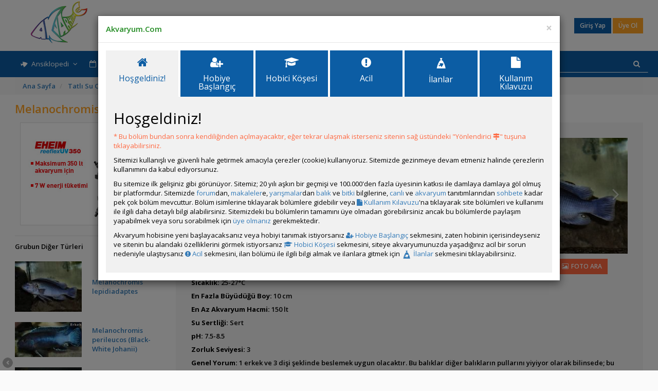

--- FILE ---
content_type: text/html
request_url: http://foto.akvaryum.com/melanochromis_lepidiadaptes__tatlisur_3_1760.asp
body_size: 15998
content:
<!-- Head -->
<!DOCTYPE html>

<html lang="TR">
<head>
	<meta http-equiv="Content-Language" content="tr" />
	<meta http-equiv="Content-Type" content="text/html; charset=windows-1254" />
    <meta http-equiv="X-UA-Compatible" content="IE=edge">
    <meta name="viewport" content="width=device-width, initial-scale=1">
    <meta name="viewport" content="width=device-width, initial-scale=1.0">
    <meta name="apple-mobile-web-app-capable" content="yes">
	<link rel="manifest" href="/manifest.json">
    <link rel="image_src" href="/img/default-image.jpg">
    <link rel="shortcut icon" href="/img/favicon.ico">
	<link rel="apple-touch-icon" sizes="57x57" href="/apple-icon-57x57.png">
	<link rel="apple-touch-icon" sizes="60x60" href="/apple-icon-60x60.png">
	<link rel="apple-touch-icon" sizes="72x72" href="/apple-icon-72x72.png">
	<link rel="apple-touch-icon" sizes="76x76" href="/apple-icon-76x76.png">
	<link rel="apple-touch-icon" sizes="114x114" href="/apple-icon-114x114.png">
	<link rel="apple-touch-icon" sizes="120x120" href="/apple-icon-120x120.png">
	<link rel="apple-touch-icon" sizes="144x144" href="/apple-icon-144x144.png">
	<link rel="apple-touch-icon" sizes="152x152" href="/apple-icon-152x152.png">
	<link rel="apple-touch-icon" sizes="180x180" href="/apple-icon-180x180.png">
	<link rel="icon" type="image/png" sizes="192x192"  href="/android-icon-192x192.png">
	<link rel="icon" type="image/png" sizes="32x32" href="/favicon-32x32.png">
	<link rel="icon" type="image/png" sizes="96x96" href="/favicon-96x96.png">
	<link rel="icon" type="image/png" sizes="16x16" href="/favicon-16x16.png">
	<meta name="msapplication-TileColor" content="#ffffff">
	<meta name="msapplication-TileImage" content="/ms-icon-144x144.png">
	<meta name="theme-color" content="#ffffff">
    <link href="//fonts.googleapis.com/css?family=Open+Sans:300,400,600,700&subset=latin,latin-ext" rel="stylesheet" type="text/css">
    <!-- CSS -->
	<link href="/css/styles.2.5.css" rel="stylesheet">
    <link href="/css/icons.css" rel="stylesheet">
    <link href="/css/font-awesome.min.css" rel="stylesheet">
    <link href="/css/naver.css" rel="stylesheet">
    <link href="/css/select2.css" rel="stylesheet">
    <link href="/css/select2-bs.css" rel="stylesheet">
    <link href="/css/shadowbox.css" rel="stylesheet">
    <link href="/css/lightslider.css" rel="stylesheet">
	<script src="//ajax.googleapis.com/ajax/libs/jquery/2.2.2/jquery.min.js"></script>
	<script src="/js/java_genel.v1.9.js"></script>
	<script src="/js/lightslider.js"></script> 
	<script src="/js/cookie.js"></script>
	<script src="/js/jquery.autolink.min.js"></script>
	<script async src="https://pagead2.googlesyndication.com/pagead/js/adsbygoogle.js?client=ca-pub-9218198689598762"
     crossorigin="anonymous"></script>
    <!-- HTML5 Shim and Respond.js IE8 support of HTML5 elements and media queries -->
    <!-- WARNING: Respond.js doesn't work if you view the page via file:// -->
    <!--[if lt IE 9]>
    <script src="/js/html5shiv.js"></script>
    <script src="/js/respond.min.js"></script>
    <![endif]-->
</head>
<!-- Head -->
<head><title>Melanochromis lepidiadaptes  </title>

<meta name="description" content="Melanochromis lepidiadaptes   üremesi, beslenmesi, su değerleri ve davranışı ile ilgili bilgiler.">
<meta name="keywords" content="Melanochromis lepidiadaptes   üremesi,Melanochromis lepidiadaptes  beslenmesi">
<script>
var lngProfileID=1760;
var resim_url=encodeURI('https://www.google.com/search?tbm=isch&q=Melanochromis lepidiadaptes ');
</script>
</head>
<body>
    <!-- Header -->
    <header>
        
<div class="ltsgbg">
    <div class="container">
        <div class="row" style="text-align: center;">
            <div class="gizle-xxs pull-left" style="width:120;padding-left: 15px;">
                <a href="https://www.akvaryum.com/"><img src="/img/logo.png" alt=""></a>
            </div>
            <div class="hidden-xxs avatar_mini pull-left" style="padding-left: 15px;">
                <a href="https://www.akvaryum.com/"><img src="/img/logo.png" alt="" style="height: 55px;"></a>
            </div>
            <div class="gorkl_ust">

            </div>
            <div class="logged semibold  pull-right" style="max-width:210px;min-width:210px;text-align:right;padding-right: 15px;">
				<div style="display: table-cell;vertical-align:middle;">
					
						<a href="#" class="semibold btn btn-blue btn-sm" style="margin: 5px 0px;" data-toggle="modal" data-target="#giris">Giriş Yap</a>
						<a href="/Forum/register.asp" class="semibold btn btn-orange btn-sm" style="margin: 5px 0px;">Üye Ol</a>
					
				</div>
            </div>
        </div>
    </div>
</div>
<nav class="navbar navbar-default bbg main" role="navigation">
    <div class="container">
        <div class="row">
            <div class="navbar-header">
            <div class="navbar-brand hidden-lg hidden-md">Ana Menü 
				</div>
                <button type="button" class="navbar-toggle" data-toggle="collapse" data-target=".navbar-ex1-collapse">
                    <span class="sr-only">Toggle navigation</span>
                    <span class="icon-bar"></span>
                    <span class="icon-bar"></span>
                    <span class="icon-bar"></span>
                </button>
				<a class="navbar-brand hidden-lg hidden-md pull-right pl5" href="/Forum"><i class="fa fa-comment fa-fw"></i></a>
				<a class="navbar-brand hidden-lg hidden-md pull-right pl5 pr5" href="/Forum/tum_ilanlar_c0.asp"><span class="icons icons-akvaryumnotice"></span></a>
				<a class="navbar-brand hidden-lg hidden-md pull-right pl5 pr5" href="/Yarisma"><i class="fa fa-trophy fa-fw"></i></a>
            </div>
            <div class="collapse navbar-collapse navbar-ex1-collapse">
                <ul class="nav navbar-nav">
                    <li class="dropdown">
                        <a href="#" class="dropdown-toggle" data-toggle="dropdown"> <span class="icons icons-akvaryumfish"></span>
                            Ansiklopedi <i class="fa fa-angle-down fa-fw"></i>
                        </a>
                        <ul class="dropdown-menu">
                            <li>
                                <a href="/Tatlisu">Tatlı Su Canlıları</a>
                            </li>
                            <li>
                                <a href="/Bitkiler">Bitkiler</a>
                            </li>
                            <li>
                                <a href="/Biyotoplar">Biyotoplar</a>
                            </li>
                            <li>
                                <a href="/Deniz">Deniz Canlıları</a>
                            </li>
                            <li>
                                <a href="/Surungenler">Sürüngenler</a>
                            </li>
                            <li>
                                <a href="/Makaleler">Makaleler</a>
                            </li>
                            <li>
                                <a href="/Hastaliklar">Hastalıklar</a>
                            </li>
                        </ul>
                    </li>
                    <li class="dropdown">
                        <a href="#" class="dropdown-toggle" data-toggle="dropdown">
                            <i class="fa fa-calendar-o fa-fw"></i>
                            Etkinlik-Paylaşım
                            <i class="fa fa-angle-down fa-fw"></i>
                        </a>
                        <ul class="dropdown-menu">
                            <li>
                                <a href="/Yarisma">Yarışmalar</a>
                            </li>
                            <li>
                                <a href="/kimdenevar.asp">Üye Canlı Veri Tabanı</a>
                            </li>
                            <li>
                                <a href="/akvaryumum">Üyelerin Akvaryumları</a>
                            </li>
                            <li>
                                <a href="/blog">Üyelerin Blogları</a>
                            </li>
							<li>
								<a href="/Forum/sohbet.asp">Sohbet</a>
							</li>
                        </ul>
                    </li>
                    <li class="dropdown">
                        <a href="#" class="dropdown-toggle" data-toggle="dropdown">
                            <span class="icons icons-akvaryumguide"></span> Rehber
                            <i class="fa fa-angle-down fa-fw"></i>
                        </a>
                        <ul class="dropdown-menu">
                            <li>
                                <a href="/Akvaryumcular">Akvaryumcular</a>
                            </li>
                            <li>
                                <a href="/Hesaplayici">Hesaplamalar</a>
                            </li>
                            <li>
                                <a href="/Urunler">Ürünler</a>
                            </li>
                            <li>
                                <a href="/ornek_akvaryum_kurulumlari_kategorisi_105.asp">Örnek Akvaryum Kurulumları</a>
                            </li>
                            <li>
                                <a href="/Kultur">Akvaryum Kültürü</a>
                            </li>
                            <li>
                                <a href="/Sozluk">Sözlük</a>
                            </li>
                        </ul>
                    </li>
                    <li class="dropdown">
                        <a href="#" class="dropdown-toggle" data-toggle="dropdown">
                            <span class="icons icons-akvaryumnotice">
								<span class="path1"></span><span class="path2"></span><span class="path3"></span>
							</span>
                            İlanlar
                            <i class="fa fa-angle-down fa-fw"></i>
                        </a>
                        <ul class="dropdown-menu">
							<li><a href="/Forum/ilan.asp"><i class="fa fa-plus fa-fw"></i>İlan Verin</a></li>
							
                            <li><a href="/Forum/tum_ilanlar_c0.asp">Tüm İlanlar</a></li>
                            <li><a href="/Forum/tum_canli_ilanlari_c99.asp">Tüm Canlı İlanları</a></li>
							<li><a href="/Akvaryumcular/ilan.asp">Akvaryumcular</a></li>
							<li><a href="/Forum/malzeme_ilanlari_c18.asp">Malzemeler</a></li>
							<li><a href="/Forum/yem_ilanlari_c22.asp">Yemler</a></li>
							<li><a href="/Forum/bitki_ilanlari_c16.asp">Bitkiler</a></li>
							<li><a href="/Forum/bitki_malzemeleri_ilanlari_c24.asp">Bitki Malzemeleri</a></li>
							<li><a href="/Forum/canli_doguranlar_ilanlari_c2.asp">Canli Doguranlar</a></li>
							<li><a href="/Forum/omurgasizlar_ilanlari_c13.asp">Omurgasizlar</a></li>
                            <li><a href="/Forum/malawi_ilanlari_c1.asp">Malawi</a></li>
							<li><a href="/Forum/tropheus_ilanlari_c5.asp">Tropheus</a></li>
							<li><a href="/Forum/tanganyika_ilanlari_c4.asp">Tanganyika</a></li>
							<li><a href="/Forum/guney_amerika_cichlidleri_ilanlari_c6.asp">Güney Amerika Cichlidleri</a></li>
							<li><a href="/Forum/discus_ilanlari_c7.asp">Discus</a></li>
							<li><a href="/Forum/kedibaliklari_ilanlari_c14.asp">Kedibaliklari</a></li>
							<li><a href="/Forum/sazansigiller_ilanlari_c3.asp">Sazansigiller</a></li>
							<li><a href="/Forum/orta_ve_kuzey_amerikan_cichlidleri_ilanlari_c8.asp">Orta ve Kuzey Amerikan Cichlidleri</a></li>
							<li><a href="/Forum/labirentliler_ilanlari_c9.asp">Labirentliler</a></li>
							<li><a href="/Forum/amerikan_tetralari_ilanlari_c10.asp">Amerikan Tetralari</a></li>
							<li><a href="/Forum/diger_tatli_su_canlilari_ilanlari_c12.asp">Diger Tatli Su Canlilari</a></li>
							<li><a href="/Forum/aci_su_baliklari_ilanlari_c15.asp">Aci Su Baliklari</a></li>
							<li><a href="/Forum/surungenler_ve_amfibyumlar_ilanlari_c11.asp">Sürüngenler ve Amfibyumlar</a></li>
							<li><a href="/Forum/deniz_canlilari_ilanlari_c17.asp">Deniz Canlıları</a></li><li><a href="/Forum/deniz_malzemeleri_ilanlari_c23.asp">Deniz  Malzemeleri</a></li>
							<li><a href="/Forum/takas_ilanlari_c20.asp">Takas</a></li>
							<li><a href="/Forum/ucretsiz_ilanlar_c21.asp">Ücretsiz</a></li>
							<li><a href="/Forum/ariyorum_ilanlari_c98.asp">Arıyorum</a></li>
                        </ul>
                    </li>
                    <li class="dropdown" id="forum_dropdown">
                        <a href="#" class="dropdown-toggle" data-toggle="dropdown">
                            <i class="fa fa-comments-o fa-fw"></i> Forum
							<i class="fa fa-angle-down fa-fw"></i>
						</a>
						<ul class="dropdown-menu" id="drop-fav">
							<li><a href="/Forum/">Forum Ana Sayfa</a></li><li><a href="/Forum/new_topic_form.asp"><i class="fa fa-plus fa-fw"></i> Yeni Konu Açın</a></li>
							<li><a href="/Forum/active_favori_topics.asp"><i class="fa fa-star fa-fw"></i> Aktif Favori Forumlar</a></li>
							<li><a href="/Forum/active_topics.asp"><i class="fa fa-folder-open fa-fw"></i> Aktif Konular</a></li>
							<li><a href="/Forum/uye_favorileri.asp"><i class="fa fa-star-half-o fa-fw"></i> En Çok Favorilenenler</a></li>
							<li><a href="/Forum/bilgi_agaci.asp"><i class="fa fa-tree fa-fw"></i> Bilgi Ağacı</a></li>
							<li><a href="/Forum/yeni_topics.asp"><i class="fa fa-line-chart fa-fw"></i> Yeni Konular</a></li>
							<li><a href="/Forum/cevapsiz_topics.asp"><i class="fa fa-meh-o fa-fw"></i> Cevapsız Konular</a></li>
						</ul>
                    </li>
					<li class="dropdown">
                        <a href="#" class="dropdown-toggle" data-toggle="dropdown">
                            <i class="fa fa-info-circle fa-fw"></i> Site Bilgi
							<i class="fa fa-angle-down fa-fw"></i>
						</a>
						<ul class="dropdown-menu" id="drop-fav">
							<li><a href="/kullanim_kilavuzu.asp"><i class="fa fa-question fa-fw" aria-hidden="true"></i> Kullanma Kılavuzu</a></li>
							<li><a href="#!" data-toggle="modal" data-target="#hosgeldiniz"><i class="fa fa-map-signs fa-fw"></i> Yönlendirici</a></li>
							<li><a href="/Forum/yonetimemesaj.asp"><i class="fa fa-at fa-fw" aria-hidden="true"></i> Yönetime Mesaj</a></li>
							<li><a href="/Forum/uyeler.asp"><i class="fa fa-users fa-fw" aria-hidden="true"></i> Üye Listesi</a></li>
							<li><a href="/yapilacaklar_listesi.asp"><i class="fa fa-list-ul fa-fw" aria-hidden="true"></i> Yapılacaklar Listesi</a></li>
							<li><a href="/Hakkimizda/"><i class="fa fa-info-circle fa-fw" aria-hidden="true"></i> Hakkımızda</a></li>
							
							
							<!--<li><a href="/BizKimiz"><i class="fa fa-id-card-o fa-fw" aria-hidden="true"></i> Biz Kimiz</a></li>-->
							
						</ul>
                    </li>
                </ul>
                <form class="navbar-form navbar-right search" role="search" action="/Forum/search_form.asp" method="get">
                    <div class="input-group">
                        <input type="text" class="form-control" placeholder="Ara" spellcheck="false" name="q">
                        <span class="input-group-btn">
                            <button class="btn btn-link" type="submit"><i class="fa fa-search fa-fw"></i></button>
                        </span>
						
                    </div>
                </form>
            </div>
        </div>
    </div>
</nav>
    </header>
    <!-- Header -->
    <!-- Content -->
    <div class="content">
        <div class="sbg">
			<div class="container">
				<ol class="breadcrumb semibold">
					<li>
						<a href="/">Ana Sayfa</a>
					</li>
					<li>
						<a href="/Tatlisu">Tatlı Su Canlıları</a>
					</li>
					<li>
						<a href="/malawi_cichlidleri_kategorisi_3.asp">Malawi Cichlidleri</a>
					</li>
					<li class="active">Melanochromis lepidiadaptes </li>
				</ol>
			</div>
		</div>
        <div class="container">
            <div class="row ">
                <div class="col-md-12">
				
                    <div class="tab-content">
                        <div class="tab-pane active" id="malawi">
                            <div class="row">
                                <div class="col-md-12">
                                    <h1 class="o top mt15 mb15">Melanochromis lepidiadaptes </h1>
                                </div>
                            </div>
                            <div class="row">
                                <div class="col-md-3">
                                    <div class="ad">
	<div class="hidden-xs hidden-sm ">
	<a href="http://www.anadolupet.com.tr/urunler/marka/eheim.html">
		<img class="img-responsive" alt="" src="/img/ad01.jpg">
	</a>
	</div>
	<div class="hidden-md hidden-lg">
	<a href="http://www.anadolupet.com.tr/urunler/marka/eheim.html">
		<img class="img-responsive" alt="" src="/refet/eheim_banner.jpg">
	</a>
	</div>
</div>
                                    <hr class="a">
                                    <div class="semibold mb20">Grubun Diğer Türleri</div>
                                    <ul class="list-unstyled left-fish-menu naver" id="liste">
										<li><a href="seker_pembe_tatlisur_3_270.asp"><img width="130" src="/foto_arsiv/Thumb/270.jpg"/><span>&#350;eker Pembe</span></a></li><li><a href="calico_tatlisur_3_277.asp"><img width="130" src="/foto_arsiv/Thumb/277.jpg"/><span>Calico</span></a></li><li><a href="aristochromis_christyi_tatlisur_3_3908.asp"><img width="130" src="/foto_arsiv/Thumb/3908.jpg"/><span>Aristochromis Christyi</span></a></li><li><a href="astatotilapia_calliptera__chizumulu__tatlisur_3_5586.asp"><img width="130" src="/foto_arsiv/Thumb/5586.jpg"/><span>Astatotilapia calliptera ' chizumulu '</span></a></li><li><a href="buccochromis_heterotaenia_tatlisur_3_5685.asp"><img width="130" src="/foto_arsiv/Thumb/5685.jpg"/><span>Buccochromis heterotaenia</span></a></li><li><a href="buccochromis_lepturus_tatlisur_3_4410.asp"><img width="130" src="/foto_arsiv/Thumb/4410.jpg"/><span>Buccochromis lepturus</span></a></li><li><a href="buccochromis_rhoadesii_sari_lepturus___tatlisur_3_3589.asp"><img width="130" src="/foto_arsiv/Thumb/3589.jpg"/><span>Buccochromis rhoadesii (Sar&#305; Lepturus)  </span></a></li><li><a href="caprichromis_liemi_tatlisur_3_4040.asp"><img width="130" src="/foto_arsiv/Thumb/4040.jpg"/><span>Caprichromis liemi</span></a></li><li><a href="champsochromis_caeruleus_trout_cichlid_tatlisur_3_4564.asp"><img width="130" src="/foto_arsiv/Thumb/4564.jpg"/><span>Champsochromis caeruleus (Trout Cichlid)</span></a></li><li><a href="champsochromis_spilorhynchus_tatlisur_3_4091.asp"><img width="130" src="/foto_arsiv/Thumb/4091.jpg"/><span>Champsochromis spilorhynchus</span></a></li><li><a href="chilotilapia_euchilus_tatlisur_3_4567.asp"><img width="130" src="/foto_arsiv/Thumb/4567.jpg"/><span>Chilotilapia euchilus</span></a></li><li><a href="chilotilapia_rhoadesii_tatlisur_3_4038.asp"><img width="130" src="/foto_arsiv/Thumb/4038.jpg"/><span>Chilotilapia rhoadesii</span></a></li><li><a href="copadichromis_azureus_azur_cichlid_tatlisur_3_1298.asp"><img width="130" src="/foto_arsiv/Thumb/1298.jpg"/><span>Copadichromis azureus (Azur Cichlid)</span></a></li><li><a href="copadichromis_borleyi_tatlisur_3_207.asp"><img width="130" src="/foto_arsiv/Thumb/207.jpg"/><span>Copadichromis borleyi</span></a></li><li><a href="copadichromis_chrysonotus_tatlisur_3_5075.asp"><img width="130" src="/foto_arsiv/Thumb/5075.jpg"/><span>Copadichromis chrysonotus</span></a></li><li><a href="copadichromis_conophoros_tatlisur_3_5604.asp"><img width="130" src="/foto_arsiv/Thumb/5604.jpg"/><span>Copadichromis conophoros</span></a></li><li><a href="copadichromis_cyaneus__tatlisur_3_3964.asp"><img width="130" src="/foto_arsiv/Thumb/3964.jpg"/><span>Copadichromis cyaneus </span></a></li><li><a href="copadichromis_geertsi_tatlisur_3_4268.asp"><img width="130" src="/foto_arsiv/Thumb/4268.jpg"/><span>Copadichromis geertsi</span></a></li><li><a href="copadichromis_ilesi_tatlisur_3_4664.asp"><img width="130" src="/foto_arsiv/Thumb/4664.jpg"/><span>Copadichromis ilesi</span></a></li><li><a href="copadichromis_jacksoni_tatlisur_3_5618.asp"><img width="130" src="/foto_arsiv/Thumb/5618.jpg"/><span>Copadichromis jacksoni</span></a></li><li><a href="copadichromis_mbenjii_tatlisur_3_3966.asp"><img width="130" src="/foto_arsiv/Thumb/3966.jpg"/><span>Copadichromis mbenjii</span></a></li><li><a href="copadichromis_sp_mloto_fluorescent_tatlisur_3_4193.asp"><img width="130" src="/foto_arsiv/Thumb/4193.jpg"/><span>Copadichromis sp. ''Mloto Fluorescent''</span></a></li><li><a href="copadichromis_sp_virginalis_tatlisur_3_266.asp"><img width="130" src="/foto_arsiv/Thumb/266.jpg"/><span>Copadichromis sp. Virginalis</span></a></li><li><a href="copadichromis_trewavasae_tatlisur_3_6088.asp"><img width="130" src="/foto_arsiv/Thumb/6088.jpg"/><span>Copadichromis trewavasae</span></a></li><li><a href="copadichromis_verduyni_tatlisur_3_5081.asp"><img width="130" src="/foto_arsiv/Thumb/5081.jpg"/><span>Copadichromis verduyni</span></a></li><li><a href="cyrtocara_moorii__yunus_cichlid_tatlisur_3_225.asp"><img width="130" src="/foto_arsiv/Thumb/225.jpg"/><span>Cyrtocara moorii  (Yunus Cichlid)</span></a></li><li><a href="dimidiochromis_compressiceps_yaprak_cichlid_tatlisur_3_264.asp"><img width="130" src="/foto_arsiv/Thumb/264.jpg"/><span>Dimidiochromis compressiceps (Yaprak Cichlid)</span></a></li><li><a href="dimidiochromis_dimidiatus_tatlisur_3_5624.asp"><img width="130" src="/foto_arsiv/Thumb/5624.jpg"/><span>Dimidiochromis dimidiatus</span></a></li><li><a href="dimidiochromis_kiwinge_tatlisur_3_5729.asp"><img width="130" src="/foto_arsiv/Thumb/5729.jpg"/><span>Dimidiochromis kiwinge</span></a></li><li><a href="dimidiochromis_strigatus_tatlisur_3_4058.asp"><img width="130" src="/foto_arsiv/Thumb/4058.jpg"/><span>Dimidiochromis strigatus</span></a></li><li><a href="diplotaxodon_limnothrissa_tatlisur_3_5736.asp"><img width="130" src="/foto_arsiv/Thumb/5736.jpg"/><span>Diplotaxodon limnothrissa</span></a></li><li><a href="fossorochromis_rostratus_kral_cichlid_tatlisur_3_262.asp"><img width="130" src="/foto_arsiv/Thumb/262.jpg"/><span>Fossorochromis rostratus (Kral Cichlid)</span></a></li><li><a href="lethrinops_lunaris_tatlisur_3_4063.asp"><img width="130" src="/foto_arsiv/Thumb/4063.jpg"/><span>Lethrinops lunaris</span></a></li><li><a href="lethrinops_marginatus_red-fin_itungi_tatlisur_3_5583.asp"><img width="130" src="/foto_arsiv/Thumb/5583.jpg"/><span>Lethrinops marginatus Red-Fin Itungi</span></a></li><li><a href="lethrinops_sp_deep_orange_top_nkhata_bay__tatlisur_3_3952.asp"><img width="130" src="/foto_arsiv/Thumb/3952.jpg"/><span>Lethrinops sp. ''Deep Orange Top'' (Nkhata Bay) </span></a></li><li><a href="lethrinops_sp_red_cap_tatlisur_3_6081.asp"><img width="130" src="/foto_arsiv/Thumb/6081.jpg"/><span>Lethrinops sp. ''Red Cap''</span></a></li><li><a href="lichnochromis_acuticepsmalawi_gar_tatlisur_3_4272.asp"><img width="130" src="/foto_arsiv/Thumb/4272.jpg"/><span>Lichnochromis acuticeps(Malawi Gar)</span></a></li><li><a href="mylochromis_lateristriga_tatlisur_3_5556.asp"><img width="130" src="/foto_arsiv/Thumb/5556.jpg"/><span>Mylochromis lateristriga</span></a></li><li><a href="nimbochromis_fuscotaeniatus_fusco_tatlisur_3_3910.asp"><img width="130" src="/foto_arsiv/Thumb/3910.jpg"/><span>Nimbochromis fuscotaeniatus (Fusco)</span></a></li><li><a href="nimbochromis_linni_tatlisur_3_5637.asp"><img width="130" src="/foto_arsiv/Thumb/5637.jpg"/><span>Nimbochromis linni</span></a></li><li><a href="nimbochromis_livingstonii_yasayan_kaya_-kalingo_tatlisur_3_260.asp"><img width="130" src="/foto_arsiv/Thumb/260.jpg"/><span>Nimbochromis livingstonii (Ya&#351;ayan Kaya -Kalingo)</span></a></li><li><a href="nimbochromis_polystigma_tatlisur_3_5083.asp"><img width="130" src="/foto_arsiv/Thumb/5083.jpg"/><span>Nimbochromis polystigma</span></a></li><li><a href="nimbochromis_venustus_venustus_tatlisur_3_221.asp"><img width="130" src="/foto_arsiv/Thumb/221.jpg"/><span>Nimbochromis venustus (Venüstüs)</span></a></li><li><a href="otopharynx_lithobates_lithobates_tatlisur_3_258.asp"><img width="130" src="/foto_arsiv/Thumb/258.jpg"/><span>Otopharynx lithobates (Lithobates)</span></a></li><li><a href="placidochromis_electra_elektra_tatlisur_3_255.asp"><img width="130" src="/foto_arsiv/Thumb/255.jpg"/><span>Placidochromis electra (Elektra)</span></a></li><li><a href="placidochromis_johnstoni_tatlisur_3_5621.asp"><img width="130" src="/foto_arsiv/Thumb/5621.jpg"/><span>Placidochromis johnstoni</span></a></li><li><a href="placidochromis_milomo_catal_dudak_tatlisur_3_5574.asp"><img width="130" src="/foto_arsiv/Thumb/5574.jpg"/><span>Placidochromis milomo (Çatal Dudak)</span></a></li><li><a href="placidochromis_phenochilus_tatlisur_3_3912.asp"><img width="130" src="/foto_arsiv/Thumb/3912.jpg"/><span>Placidochromis phenochilus</span></a></li><li><a href="protomelas_annectens_kabibi_tatlisur_3_2582.asp"><img width="130" src="/foto_arsiv/Thumb/2582.jpg"/><span>Protomelas annectens (Kabibi)</span></a></li><li><a href="protomelas_similis_similis_tatlisur_3_211.asp"><img width="130" src="/foto_arsiv/Thumb/211.jpg"/><span>Protomelas similis (Similis)</span></a></li><li><a href="protomelas_sp_steveni_taiwan_tatlisur_3_251.asp"><img width="130" src="/foto_arsiv/Thumb/251.jpg"/><span>Protomelas sp. Steveni Taiwan</span></a></li><li><a href="protomelas_spilonotus_mara_rocks__tatlisur_3_3906.asp"><img width="130" src="/foto_arsiv/Thumb/3906.jpg"/><span>Protomelas spilonotus (Mara Rocks) </span></a></li><li><a href="protomelas_spilonotus_tanzania_tatlisur_3_5728.asp"><img width="130" src="/foto_arsiv/Thumb/5728.jpg"/><span>Protomelas Spilonotus Tanzania</span></a></li><li><a href="protomelas_taeniolatus_taynatus_tatlisur_3_253.asp"><img width="130" src="/foto_arsiv/Thumb/253.jpg"/><span>Protomelas taeniolatus (Taynatus)</span></a></li><li><a href="rhamphochromis_longiceps_tatlisur_3_3936.asp"><img width="130" src="/foto_arsiv/Thumb/3936.jpg"/><span>Rhamphochromis longiceps</span></a></li><li><a href="sciaenochromis_fryeri_ahli_tatlisur_3_203.asp"><img width="130" src="/foto_arsiv/Thumb/203.jpg"/><span>Sciaenochromis fryeri (Ahli)</span></a></li><li><a href="serranochromis_robustus_tatlisur_3_3938.asp"><img width="130" src="/foto_arsiv/Thumb/3938.jpg"/><span>Serranochromis robustus</span></a></li><li><a href="taeniolethrinops_praeorbitalis_tatlisur_3_5701.asp"><img width="130" src="/foto_arsiv/Thumb/5701.jpg"/><span>Taeniolethrinops praeorbitalis</span></a></li><li><a href="tramitichromis_brevis_tatlisur_3_4221.asp"><img width="130" src="/foto_arsiv/Thumb/4221.jpg"/><span>Tramitichromis brevis</span></a></li><li><a href="tramitichromis_intermedius_tatlisur_3_5085.asp"><img width="130" src="/foto_arsiv/Thumb/5085.jpg"/><span>Tramitichromis intermedius</span></a></li><li><a href="tramitichromis_lituris_tatlisur_3_5334.asp"><img width="130" src="/foto_arsiv/Thumb/5334.jpg"/><span>Tramitichromis lituris</span></a></li><li><a href="trematocranus_microstoma_tatlisur_3_4219.asp"><img width="130" src="/foto_arsiv/Thumb/4219.jpg"/><span>Trematocranus microstoma</span></a></li><li><a href="trematocranus_placodon_tatlisur_3_3950.asp"><img width="130" src="/foto_arsiv/Thumb/3950.jpg"/><span>Trematocranus Placodon</span></a></li><li><a href="tyrannochromis_macrostoma_buyuk_agizli_hap_tatlisur_3_5573.asp"><img width="130" src="/foto_arsiv/Thumb/5573.jpg"/><span>Tyrannochromis macrostoma (Büyük A&#287;&#305;zl&#305; Hap.)</span></a></li><li><a href="chindongo_demasoni_malawi_zebra_tatlisur_3_230.asp"><img width="130" src="/foto_arsiv/Thumb/230.jpg"/><span>Chindongo demasoni (Malawi Zebra)</span></a></li><li><a href="chindongo_saulosi_tatlisur_3_1059.asp"><img width="130" src="/foto_arsiv/Thumb/1059.jpg"/><span>Chindongo saulosi</span></a></li><li><a href="chindongo_socolofi_mavi_prenses_tatlisur_3_411.asp"><img width="130" src="/foto_arsiv/Thumb/411.jpg"/><span>Chindongo socolofi (Mavi Prenses)</span></a></li><li><a href="chindongo_socolofi_albino_snow_-_beyaz_prenses_tatlisur_3_618.asp"><img width="130" src="/foto_arsiv/Thumb/618.jpg"/><span>Chindongo socolofi Albino (Snow - Beyaz Prenses)</span></a></li><li><a href="cynotilapia_afra_tatlisur_3_1685.asp"><img width="130" src="/foto_arsiv/Thumb/1685.jpg"/><span>Cynotilapia afra</span></a></li><li><a href="cynotilapia_sp_black_dorsal_tatlisur_3_5738.asp"><img width="130" src="/foto_arsiv/Thumb/5738.jpg"/><span>Cynotilapia sp. "Black Dorsal"</span></a></li><li><a href="cynotilapia_sp_elongatus_ndumbi_tatlisur_3_5737.asp"><img width="130" src="/foto_arsiv/Thumb/5737.jpg"/><span>Cynotilapia sp. "Elongatus Ndumbi"</span></a></li><li><a href="cynotilapia_sp_lions_cove_tatlisur_3_5608.asp"><img width="130" src="/foto_arsiv/Thumb/5608.jpg"/><span>Cynotilapia sp. Lion's Cove</span></a></li><li><a href="cynotilapia_sp_mbamba_chilumba_tatlisur_3_5620.asp"><img width="130" src="/foto_arsiv/Thumb/5620.jpg"/><span>Cynotilapia sp. Mbamba 'Chilumba'</span></a></li><li><a href="gephyrochromis_lawsi_tatlisur_3_4111.asp"><img width="130" src="/foto_arsiv/Thumb/4111.jpg"/><span>Gephyrochromis lawsi</span></a></li><li><a href="gephyrochromis_moorii_tatlisur_3_4301.asp"><img width="130" src="/foto_arsiv/Thumb/4301.jpg"/><span>Gephyrochromis moorii</span></a></li><li><a href="iodotropheus_sprengerae_pasli_cichlid_tatlisur_3_215.asp"><img width="130" src="/foto_arsiv/Thumb/215.jpg"/><span>Iodotropheus sprengerae (Pasl&#305; Cichlid)</span></a></li><li><a href="iodotropheus_stuartgranti_tatlisur_3_4260.asp"><img width="130" src="/foto_arsiv/Thumb/4260.jpg"/><span>Iodotropheus stuartgranti</span></a></li><li><a href="labeotropheus_fuelleborni_tatlisur_3_4050.asp"><img width="130" src="/foto_arsiv/Thumb/4050.jpg"/><span>Labeotropheus fuelleborni</span></a></li><li><a href="labeotropheus_trewavasae_trewavasae_tatlisur_3_219.asp"><img width="130" src="/foto_arsiv/Thumb/219.jpg"/><span>Labeotropheus trewavasae (Trewavasae)</span></a></li><li><a href="labidochromis_caeruleus_sari_prenses_tatlisur_3_201.asp"><img width="130" src="/foto_arsiv/Thumb/201.jpg"/><span>Labidochromis caeruleus (Sar&#305; Prenses)</span></a></li><li><a href="labidochromis_chisumulae_tatlisur_3_4223.asp"><img width="130" src="/foto_arsiv/Thumb/4223.jpg"/><span>Labidochromis chisumulae</span></a></li><li><a href="labidochromis_hongi_tatlisur_3_1752.asp"><img width="130" src="/foto_arsiv/Thumb/1752.jpg"/><span>Labidochromis hongi</span></a></li><li><a href="labidochromis_sp_perlmutt_tatlisur_3_1750.asp"><img width="130" src="/foto_arsiv/Thumb/1750.jpg"/><span>Labidochromis sp. ''perlmutt''</span></a></li><li><a href="labidochromis_textilis_tatlisur_3_4199.asp"><img width="130" src="/foto_arsiv/Thumb/4199.jpg"/><span>Labidochromis textilis</span></a></li><li><a href="labidochromis_zebroides_mavi_zebra_tatlisur_3_213.asp"><img width="130" src="/foto_arsiv/Thumb/213.jpg"/><span>Labidochromis zebroides (Mavi Zebra)</span></a></li><li><a href="maylandia_callainos_kobalt_mavisi_cichlid_tatlisur_3_994.asp"><img width="130" src="/foto_arsiv/Thumb/994.jpg"/><span>Maylandia callainos (Kobalt Mavisi Cichlid)</span></a></li><li><a href="maylandia_lombardoi_kenyi_tatlisur_3_642.asp"><img width="130" src="/foto_arsiv/Thumb/642.jpg"/><span>Maylandia lombardoi (Kenyi)</span></a></li><li><a href="melanochromis_auratus_auratus_tatlisur_3_205.asp"><img width="130" src="/foto_arsiv/Thumb/205.jpg"/><span>Melanochromis auratus (Auratus)</span></a></li><li><a href="melanochromis_chipokae__tatlisur_3_1754.asp"><img width="130" src="/foto_arsiv/Thumb/1754.jpg"/><span>Melanochromis chipokae </span></a></li><li><a href="melanochromis_cyaneorhabdos_maingano_tatlisur_3_5629.asp"><img width="130" src="/foto_arsiv/Thumb/5629.jpg"/><span>Melanochromis cyaneorhabdos 'maingano'</span></a></li><li><a href="melanochromis_joanjohnsonae_likoma_incisi_tatlisur_3_1097.asp"><img width="130" src="/foto_arsiv/Thumb/1097.jpg"/><span>Melanochromis joanjohnsonae (Likoma &#304;ncisi)</span></a></li><li><a href="melanochromis_johannii_johanni_tatlisur_3_209.asp"><img width="130" src="/foto_arsiv/Thumb/209.jpg"/><span>Melanochromis johannii (Johanni)</span></a></li><li><a href="melanochromis_labrosus_tatlisur_3_1758.asp"><img width="130" src="/foto_arsiv/Thumb/1758.jpg"/><span>Melanochromis labrosus</span></a></li><li id="b"><a href="melanochromis_lepidiadaptes__tatlisur_3_1760.asp"><img width="130" src="/foto_arsiv/Thumb/1760.jpg"/><span>Melanochromis lepidiadaptes </span></a></li><li><a href="melanochromis_perileucos_black-white_johanii_tatlisur_3_4652.asp"><img width="130" src="/foto_arsiv/Thumb/4652.jpg"/><span>Melanochromis perileucos (Black-White Johanii)</span></a></li><li><a href="metriaclima_aurora_tatlisur_3_6087.asp"><img width="130" src="/foto_arsiv/Thumb/6087.jpg"/><span>Metriaclima aurora</span></a></li><li><a href="metriaclima_barlowi_tatlisur_3_4262.asp"><img width="130" src="/foto_arsiv/Thumb/4262.jpg"/><span>Metriaclima barlowi</span></a></li><li><a href="metriaclima_estherae__tatlisur_3_1762.asp"><img width="130" src="/foto_arsiv/Thumb/1762.jpg"/><span>Metriaclima estherae </span></a></li><li><a href="metriaclima_fainzilberi_tatlisur_3_3615.asp"><img width="130" src="/foto_arsiv/Thumb/3615.jpg"/><span>Metriaclima fainzilberi</span></a></li><li><a href="metriaclima_greshakei_williams_mbuna_-ice_blue_tatlisur_3_1504.asp"><img width="130" src="/foto_arsiv/Thumb/1504.jpg"/><span>Metriaclima greshakei (William's Mbuna -Ice Blue)</span></a></li><li><a href="metriaclima_sp__tatlisur_3_3872.asp"><img width="130" src="/foto_arsiv/Thumb/3872.jpg"/><span>Metriaclima sp. </span></a></li><li><a href="metriaclima_sp_msobo_tatlisur_3_4048.asp"><img width="130" src="/foto_arsiv/Thumb/4048.jpg"/><span>Metriaclima sp. "Msobo"</span></a></li><li><a href="metriaclima_sp_membe_deep_tatlisur_3_5591.asp"><img width="130" src="/foto_arsiv/Thumb/5591.jpg"/><span>Metriaclima sp. 'Membe Deep'</span></a></li><li><a href="metriaclima_zebra_tatlisur_3_1764.asp"><img width="130" src="/foto_arsiv/Thumb/1764.jpg"/><span>Metriaclima zebra</span></a></li><li><a href="petrotilapia_genalutea_tatlisur_3_4418.asp"><img width="130" src="/foto_arsiv/Thumb/4418.jpg"/><span>Petrotilapia genalutea</span></a></li><li><a href="petrotilapia_sp_blue_chirwa_tatlisur_3_1766.asp"><img width="130" src="/foto_arsiv/Thumb/1766.jpg"/><span>Petrotilapia sp. (Blue Chirwa)</span></a></li><li><a href="pseudotropheus_acei_iceman_-_aysmen_tatlisur_3_651.asp"><img width="130" src="/foto_arsiv/Thumb/651.jpg"/><span>Pseudotropheus acei (Iceman - Aysmen)</span></a></li><li><a href="pseudotropheus_ater_elongatus_black_tatlisur_3_4097.asp"><img width="130" src="/foto_arsiv/Thumb/4097.jpg"/><span>Pseudotropheus ater (Elongatus black)</span></a></li><li><a href="pseudotropheus_crabro_esekarisi_cichlid_tatlisur_3_1768.asp"><img width="130" src="/foto_arsiv/Thumb/1768.jpg"/><span>Pseudotropheus crabro. (E&#351;ekar&#305;s&#305; cichlid)</span></a></li><li><a href="pseudotropheus_cyaneus_tatlisur_3_5735.asp"><img width="130" src="/foto_arsiv/Thumb/5735.jpg"/><span>Pseudotropheus cyaneus</span></a></li><li><a href="pseudotropheus_elongatus_tatlisur_3_1057.asp"><img width="130" src="/foto_arsiv/Thumb/1057.jpg"/><span>Pseudotropheus elongatus</span></a></li><li><a href="pseudotropheus_flavus_dinghani_tatlisur_3_3596.asp"><img width="130" src="/foto_arsiv/Thumb/3596.jpg"/><span>Pseudotropheus flavus (Dinghani)</span></a></li><li><a href="pseudotropheus_lanisticola_malawi_salyangoz_cichlidi_tatlisur_3_602.asp"><img width="130" src="/foto_arsiv/Thumb/602.jpg"/><span>Pseudotropheus lanisticola (Malawi Salyangoz Cichlidi)</span></a></li><li><a href="pseudotropheus_polit_tatlisur_3_3574.asp"><img width="130" src="/foto_arsiv/Thumb/3574.jpg"/><span>Pseudotropheus Polit</span></a></li><li><a href="pseudotropheus_sp_“elongatus_chewere”_tatlisur_3_4592.asp"><img width="130" src="/foto_arsiv/Thumb/4592.jpg"/><span>Pseudotropheus sp. “Elongatus Chewere”</span></a></li><li><a href="pseudotropheus_sp_“elongatus_mpanga”_tatlisur_3_4673.asp"><img width="130" src="/foto_arsiv/Thumb/4673.jpg"/><span>Pseudotropheus sp. “Elongatus Mpanga”</span></a></li><li><a href="pseudotropheus_sp_“elongatus_neon_spot”_tatlisur_3_4778.asp"><img width="130" src="/foto_arsiv/Thumb/4778.jpg"/><span>Pseudotropheus sp. “Elongatus Neon Spot”</span></a></li><li><a href="pseudotropheus_sp_“elongatus_ornatus”_tatlisur_3_4675.asp"><img width="130" src="/foto_arsiv/Thumb/4675.jpg"/><span>Pseudotropheus sp. “Elongatus Ornatus”</span></a></li><li><a href="pseudotropheus_sp_“red-top_ndumbi”_tatlisur_3_4099.asp"><img width="130" src="/foto_arsiv/Thumb/4099.jpg"/><span>Pseudotropheus sp. “red-top ndumbi”</span></a></li><li><a href="pseudotropheus_sp_elongatus_bee__tatlisur_3_5575.asp"><img width="130" src="/foto_arsiv/Thumb/5575.jpg"/><span>Pseudotropheus sp. ''Elongatus Bee'' </span></a></li><li><a href="pseudotropheus_sp_elongatus_taiwan_tatlisur_3_5578.asp"><img width="130" src="/foto_arsiv/Thumb/5578.jpg"/><span>Pseudotropheus sp. 'Elongatus Taiwan'</span></a></li><li><a href="pseudotropheus_williamsi_tatlisur_3_4274.asp"><img width="130" src="/foto_arsiv/Thumb/4274.jpg"/><span>Pseudotropheus williamsi</span></a></li><li><a href="tropheops_macrophthalmus_tatlisur_3_4412.asp"><img width="130" src="/foto_arsiv/Thumb/4412.jpg"/><span>Tropheops macrophthalmus</span></a></li><li><a href="tropheops_sp_“red_cheek”_likoma_tatlisur_3_3904.asp"><img width="130" src="/foto_arsiv/Thumb/3904.jpg"/><span>Tropheops sp. “Red Cheek” (Likoma)</span></a></li><li><a href="tropheops_sp_“yellow_gullar”_gome_tatlisur_3_3902.asp"><img width="130" src="/foto_arsiv/Thumb/3902.jpg"/><span>Tropheops sp. “Yellow Gullar” (Gome)</span></a></li><li><a href="tropheops_sp_chilumba_katale__tatlisur_3_4206.asp"><img width="130" src="/foto_arsiv/Thumb/4206.jpg"/><span>Tropheops sp. Chilumba (Katale) </span></a></li><li><a href="tropheops_sp_olive_mphanga__tatlisur_3_3982.asp"><img width="130" src="/foto_arsiv/Thumb/3982.jpg"/><span>Tropheops sp. Olive (Mphanga) </span></a></li><li><a href="aulonocara_aquilonium_tatlisur_3_5488.asp"><img width="130" src="/foto_arsiv/Thumb/5488.jpg"/><span>Aulonocara aquilonium</span></a></li><li><a href="aulonocara_baenschi_sari_imparator_benga_tavuskusu_tatlisur_3_217.asp"><img width="130" src="/foto_arsiv/Thumb/217.jpg"/><span>Aulonocara baenschi (Sar&#305; &#304;mparator, Benga Tavusku&#351;u)</span></a></li><li><a href="aulonocara_ethelwynnae_tatlisur_3_4225.asp"><img width="130" src="/foto_arsiv/Thumb/4225.jpg"/><span>Aulonocara ethelwynnae</span></a></li><li><a href="aulonocara_guentheri_tatlisur_3_5628.asp"><img width="130" src="/foto_arsiv/Thumb/5628.jpg"/><span>Aulonocara guentheri</span></a></li><li><a href="aulonocara_hueseri_midnight_peacock_tatlisur_3_4434.asp"><img width="130" src="/foto_arsiv/Thumb/4434.jpg"/><span>Aulonocara hueseri (Midnight Peacock)</span></a></li><li><a href="aulonocara_jacopfreibergi_yakop_tatlisur_3_223.asp"><img width="130" src="/foto_arsiv/Thumb/223.jpg"/><span>Aulonocara jacopfreibergi (Yakop)</span></a></li><li><a href="aulonocara_kandeense_mavi_orkide_tatlisur_3_4061.asp"><img width="130" src="/foto_arsiv/Thumb/4061.jpg"/><span>Aulonocara kandeense (Mavi Orkide)</span></a></li><li><a href="aulonocara_korneliae_tatlisur_3_274.asp"><img width="130" src="/foto_arsiv/Thumb/274.jpg"/><span>Aulonocara korneliae</span></a></li><li><a href="aulonocara_masoni_mason_peacock_tatlisur_3_5607.asp"><img width="130" src="/foto_arsiv/Thumb/5607.jpg"/><span>Aulonocara masoni (Mason Peacock)</span></a></li><li><a href="aulonocara_maulana_tatlisur_3_4044.asp"><img width="130" src="/foto_arsiv/Thumb/4044.jpg"/><span>Aulonocara maulana</span></a></li><li><a href="aulonocara_maylandi_maylandi_-_sulfur_kafa_tatlisur_3_276.asp"><img width="130" src="/foto_arsiv/Thumb/276.jpg"/><span>Aulonocara maylandi (Maylandi - Sülfür Kafa)</span></a></li><li><a href="aulonocara_saulosi_yesil_yuzlu_tavuskusu_tatlisur_3_3592.asp"><img width="130" src="/foto_arsiv/Thumb/3592.jpg"/><span>Aulonocara saulosi (Ye&#351;il yüzlü tavusku&#351;u)</span></a></li><li><a href="aulonocara_sp_chitande_tatlisur_3_272.asp"><img width="130" src="/foto_arsiv/Thumb/272.jpg"/><span>Aulonocara sp. Chitande</span></a></li><li><a href="aulonocara_sp_chitande_type_masinje_tatlisur_3_3914.asp"><img width="130" src="/foto_arsiv/Thumb/3914.jpg"/><span>Aulonocara sp. ''Chitande Type Masinje''</span></a></li><li><a href="aulonocara_sp_lwanda_tatlisur_3_4089.asp"><img width="130" src="/foto_arsiv/Thumb/4089.jpg"/><span>Aulonocara sp. ''lwanda''</span></a></li><li><a href="aulonocara_sp_red_rubescens_red_rubin_tatlisur_3_268.asp"><img width="130" src="/foto_arsiv/Thumb/268.jpg"/><span>Aulonocara sp. Red Rubescens (Red Rubin)</span></a></li><li><a href="aulonocara_stuartgranti_ngaraalev_kuyruk_tavuskusu_tatlisur_3_3594.asp"><img width="130" src="/foto_arsiv/Thumb/3594.jpg"/><span>Aulonocara stuartgranti (Ngara)(Alev Kuyruk tavusku&#351;u)</span></a></li><li><a href="aulonocara_stuartgranti_usisya__tatlisur_3_5589.asp"><img width="130" src="/foto_arsiv/Thumb/5589.jpg"/><span>Aulonocara stuartgranti (Usisya) </span></a></li>
                                    </ul>
                                </div>
                                <div class="col-md-9">
                                    <div class="bordered sub clearfix">
                                        <div class="col-md-12">
											<div style="float:right;">
                                                <div id="carousel-id" class="carousel slide" data-ride="carousel" data-interval="false">
                                                    <ol class="carousel-indicators">
														<li data-target="#carousel-id" data-slide-to="0" class="active"></li></ol><div class="carousel-inner"><div class="item active"><img alt="Third slide" src="/foto_arsiv/1760.jpg" /></div>
                                                    </div>
                                                    <a class="left carousel-control" href="#carousel-id" data-slide="prev"><i class="fa fa-angle-left fa-3x"></i></a>
                                                    <a class="right carousel-control" href="#carousel-id" data-slide="next"><i class="fa fa-angle-right fa-3x"></i></a>
                                                </div>
												<div class="mt10 text-center" style="max-width:300px;">
													
													
                                                    <button onclick="window.location.href='/Tatlisu/arama.asp';" type="button" class="btn btn-green mb10 mr10 btn-sm"><i class="fa fa-search fa-fw"></i> BALIK BULUCU</button>
													<button onclick="window.open(resim_url);" type="button" class="btn btn-red mb10 mr10 btn-sm"><i class="fa fa-photo fa-fw"></i> FOTO ARA</button>
                                                </div>
											</div>
											
                                            <ul class="list-unstyled fish-property">
												<li><b>Latince Ad&#305;:</b> Melanochromis lepidiadaptes 
</li><li><b>Habitat&#305; ve Anavatan&#305;:</b> Malawi gölü
</li><li><b>Beslenme Biçimi:</b>Omnivor; hem etçil hem otçul 
</li><li><b>Davran&#305;&#351; Biçimi:</b> Çok agersif
</li><li><b>Kendi Türlerine Davran&#305;&#351;&#305;:</b> Agresif
</li><li><b>Yüzme Seviyesi:</b> Dip orta seviye
</li><li><b>Cinsiyet Ayr&#305;m&#305;:</b> Erkeklerin üreme zamanlar&#305;ndaki renkleri aç&#305;k mavidir ve gözlerinin önünden dorsal yüzgeçlerinin ba&#351;lang&#305;c&#305;n&#305;n alt&#305;na kadar bir tutam alt&#305;n rengi vard&#305;r.
                 Di&#351;iler gri renklidir ve vücutlar&#305;ndaki siyah çizgi kuyruktada vard&#305;r. Ayr&#305;ca erkeklerde bahsetti&#287;imiz alt&#305;n rengi di&#351;ide siyaht&#305;r.
</li><li><b>Üreme:</b> Di&#351;iler a&#287;&#305;zlar&#305;na yumurta alarak kuluçkaya yatarlar.
</li><li><b>S&#305;cakl&#305;k:</b> 25-27°C
</li><li><b>En Fazla Büyüdü&#287;ü Boy:</b> 10 cm 
</li><li><b>En Az Akvaryum Hacmi:</b> 150 lt
</li><li><b>Su Sertli&#287;i:</b> Sert
</li><li><b>pH:</b> 7.5-8.5 
</li><li><b>Zorluk Seviyesi:</b> 3
</li><li><b>Genel Yorum:</b> 1 erkek ve 3 di&#351;i &#351;eklinde beslemek uygun olacakt&#305;r. Bu bal&#305;klar di&#287;er bal&#305;klar&#305;n pullar&#305;n&#305; yiyiyor olarak bilinsede; bu durum hakk&#305;nda bir kan&#305;t yoktur. Vah&#351;i ya&#351;amda yakalanan bal&#305;klar&#305;n midelerinde pullara rastlanm&#305;&#351;t&#305;r ve bu yüzden onlara pul yiyici diye hitap edilmi&#351;tir. Büyük olas&#305;l&#305;kla bu bal&#305;klar pullar&#305; f&#305;rsat bulduklar&#305;nda yemektedirler.</li></ul> </div> </div>
											
											<button type="button" class="btn btn-red btn-sm" id="favori_tur"><span class="icons icons-akvaryumfish"></span> TÜRÜ FAVORİLERİNE EKLE</button>
											<a class="btn btn-blue btn-sm" href = "https://www.akvaryum.com/Forum/ilan_ilk_adim.asp"><i class="fa fa-plus fa-fw"></i>  İLAN VER</a>
										
											
											
											<h4 class="mt30 semibold">Üye Yorumlar&#305;</h4><div id="page-selection">
								    <div class="row">
										<div class="col-md-12">
											<button type="button" class="btn btn-orange btn-sm" id="btn"><i class="fa fa-plus fa-fw"></i> TECRÜBENİ YAZ</button>
											<button type="button" class="btn btn-blue btn-sm" onclick=" window.location = 'https://www.akvaryum.com/Forum/new_topic_form.asp?FID=6&BID=1760'"><i class="fa fa-question fa-fw"></i> SORU SOR</button>
										</div>
									</div>	
										<div class="col-md-12">
											<div  class="row mb30" id="yanityaz">
										</div>
									</div>
									
                                </div>
                            </div>
                        </div>
                    </div>
                    <!-- Tab Content -->
                </div>
            </div>
        </div>
        <!-- Container -->
        <div class="hidden-sm hidden-xs">
    <div class="container">
        <div class="banners">
            <div class="banner-small">
               <a href="https://www.trendakvaryum.com.tr/" target="_blank"><img src="/img/trend.png" border="0"></a>
            </div>
            <div class="banner-small">
               <a href="https://www.gittigidiyor.com/arama/?satici=alsamgitsem" target="_blank"><img src="/img/banner1.png" border="0"></a>
            </div>
            <div class="banner-large">
               <a href="https://www.anadolupet.com.tr/satis-noktalari/online-satis-noktalari" target="_blank"><img width="468" height="80" src="/img/AnadoluPet/uzun_tetra.jpg" border="0"></a>
            </div>
        </div>
    </div>
</div>
    </div>
	
    <!-- Content -->
    <footer>
	<!-- Bu Türü Besleyenler -->
	<div class="modal fade" id="besleyenler" role="dialog" aria-labelledby="myModalLabel" aria-hidden="true">
		<div class="modal-dialog modal-lg">
			<div class="modal-content">
				<div class="modal-header">
					<button type="button" class="close" data-dismiss="modal" aria-label="Close"><span aria-hidden="true">&times;</span>
					</button>
					<h4 class="modal-title semibold g" id="myModalLabel">Bu Türü Besleyenler</h4>
				</div>
				<div class="modal-body">
					<div id="besleyen_icerik" style="padding-left: 15px;padding-right: 15px;">
					
					</div>
				</div>
			</div>
		</div>
	</div>
		<div class="modal fade" id="ilanlar" role="dialog" aria-labelledby="myModalLabel" aria-hidden="true">
			<div class="modal-dialog modal-lg">
				<div class="modal-content">
					<div class="modal-header">
						<button type="button" class="close" data-dismiss="modal" aria-label="Close"><span aria-hidden="true">&times;</span>
						</button>
						<h4 class="modal-title semibold g" id="myModalLabel">Bu Türün İlanları</h4>
					</div>
					<div class="modal-body" id="ilan_icerik">
					
					
					</div>
				</div>
			</div>
		</div>
        
<div class="container">
    <div class="row">
        <div class="col-md-3 col-sm-6">
            <h4>Akvaryum Ansiklopedisi</h4>
            <ul class="list-unstyled">
                <li>
                    <a href="/Tatlisu">Tatlı Su Canlıları</a>
                </li>
                <li>
                    <a href="/Bitkiler">Bitkiler</a>
                </li>
                <li>
                    <a href="/Biyotoplar">Biyotoplar</a>
                </li>
                <li>
                    <a href="/Deniz">Deniz Canlıları</a>
                </li>
                <li>
                    <a href="/surungenler_kategorisi_35.asp">Sürüngenler</a>
                </li>
                <li>
                    <a href="/hastaliklar_kategorisi_23.asp">Hastalıklar</a>
                </li>
                <li>
                    <a href="/Makaleler">Makaleler</a>
                </li>
            </ul>
        </div>
        <div class="col-md-3 col-sm-6">
            <h4>Etkinlikler ve Paylaşımlar</h4>
            <ul class="list-unstyled">
                <li>
                    <a href="/Yarisma">Yarışmalar</a>
                </li>
                <li>
                    <a href="/kimdenevar.asp">Üye Canlı Veri Tabanı</a>
                </li>
                <li>
                    <a href="/akvaryumlarim">Üye Akvaryumları</a>
                </li>
                <li>
                    <a href="/blog">Üye Blogları</a>
                </li>
                <li>
                    <a href="/Forum/sohbet.asp">Toplu sohbet</a>
                </li>
            </ul>
        </div>
        <div class="col-md-3 col-sm-6">
            <h4>Hobici Rehberi</h4>
            <ul class="list-unstyled">
                <li>
                    <a href="/Akvaryumcular">Akvaryumcular</a>
                </li>
                <li>
                    <a href="/Hesaplayici">Hesaplamalar</a>
                </li>
                <li>
                    <a href="/Urunler">Akvaryum Ürünleri</a>
                </li>
                <li>
                    <a href="/ornek_akvaryum_kurulumlari_kategorisi_105.asp">Örnek Akvaryum Kurulumları</a>
                </li>
                <li>
                    <a href="/Kultur">Akvaryum Kültürü</a>
                </li>
                <li>
                    <a href="/Sozluk">Sözlük</a>
                </li>
            </ul>
        </div>
		<div class="col-md-3 col-sm-6">
            <h4>Akvaryum.Com</h4>
            <ul class="list-unstyled">
                <li>
                    <a href="/Forum">Forum Ana Sayfası</a>
                </li>
                <li>
                    <a href="/Forum/guncel.asp">Güncel Konular</a>
                </li>
                <li>
                    <a href="/Forum/search_form.asp">Arama</a>
                </li>
                <li>
                    <a href="/Forum/yonetimemesaj.asp">Yönetime Mesaj</a>
                </li>
                <li>
                    <a href="/site_haritasi.asp">Site Haritası</a>
                </li>
                <li>
                    <a href="/kullanim_kilavuzu.asp">Kullanma Kılavuzu</a>
                </li>
                <li>
                    <a href="/uyeler.asp">Üye Listesi</a>
                </li>
            </ul>
        </div>
    </div>
        <div class="row">    
            <div class="col-md-12">
                <hr class="a clear-fix">
                <p class="semibold">© Copyright 1999-2018 Akvaryum.com <iframe name="pseudoframe" id="pseudoframe" style="border:0;width:1px; height:1px;"></iframe></p>   
				<a href="#" class="scrollup">Scroll</a>
				<a href="javascript:history.back()" class="goback"> </a>					
            </div>
        </div>    
</div>
<div id="workarea" style="display: none">
<div id="content"></div></div>
<script src="/js/jquery.notification.js"></script>
<script type="text/javascript" src="/ortak/footer_js.asp?uid=2"></script>
	

<div class="modal fade" id="giris" tabindex="-1" role="dialog" aria-labelledby="myModalLabel" aria-hidden="true">
	<div class="modal-dialog">
		<div class="modal-content">
			<div class="modal-header">
				<button type="button" class="close" data-dismiss="modal" aria-label="Close"><span aria-hidden="true">&times;</span>
				</button>
				<h4 class="modal-title semibold g" id="myModalLabel">Giriş Yap</h4>
			</div>
			<div class="modal-body">
				<form action="/Forum/giris_yap.asp" method="POST" role="form">
					<div class="form-group">
						<input type="text" name="Username" class="form-control" placeholder="Kullanıcı Adınız" autocapitalize="off">
					</div>
					<div class="form-group">
						<input type="password" name="Password" class="form-control" placeholder="Şifreniz" autocapitalize="off">
					</div>
					<div class="form-group" style="text-align:center;">
						Otomatik Giriş Yapılsın Mı?<br> Evet <input type="radio" name="AutoLogin" value="true" checked="checked" />&nbsp;/&nbsp;Hayır<input type="radio" name="AutoLogin" value="false" />
					</div>
					<button type="submit" class="btn btn-primary">GİRİŞ</button>
					<a href="#" class="semibold ml15" data-toggle="modal" data-target="#sifremi-unuttum">Şifremi Unutttum!</a>
				</form>
			</div>

		</div>
	</div>
</div>
    <!-- Giriş Yap Modal Kutu -->
    <!-- Şifremi Unuttum -->
    <div class="modal fade" id="sifremi-unuttum" tabindex="-1" role="dialog" aria-labelledby="myModalLabel" aria-hidden="true">
        <div class="modal-dialog">
            <div class="modal-content">
                <div class="modal-header">
                    <button type="button" class="close" data-dismiss="modal" aria-label="Close"><span aria-hidden="true">&times;</span>
                    </button>
                    <h4 class="modal-title semibold g" id="myModalLabel">Şifremi Unuttum</h4>
                </div>
                <div class="modal-body"> 
				<span class="o" id="sifre_div"></span>
                <p>Şifre sıfırlama mesajınızı hangi yolla almak istersiniz?</p><p><button class="btn btn-primary" type="button" onclick="$('#eposta_su').fadeOut();$('#telefon_su').fadeIn();">Cep Telefonu İle</button><button class="btn btn-primary ml15" type="button" onclick="$('#telefon_su').fadeOut();$('#eposta_su').fadeIn();">E-Posta İle</button></p>
                    <div class="input-group" id="eposta_su" style="display: none;">
                      <input type="text" class="form-control" id="email_username" autocapitalize="off" placeholder="E-posta adresinizi veya kullanıcı adınızı giriniz">
                      <span class="input-group-btn">
                        <button class="btn btn-primary" type="button" onclick="sifre_unuttum(document.getElementById('email_username').value,1);">GÖNDER</button>
                      </span>
                    </div>
                    <div class="input-group" id="telefon_su" style="display: none;">
                      <input type="text" class="form-control" id="sms_username" autocapitalize="off" placeholder="Cep telefonunuzu giriniz">
                      <span class="input-group-btn">
                        <button class="btn btn-primary" type="button" onclick="sifre_unuttum(document.getElementById('sms_username').value,2);">GÖNDER</button>
                      </span>
                    </div><!-- /input-group -->
                </div>
            </div>
        </div>
    </div>
    <!-- Şifremi Unuttum -->
	<div class="modal fade" id="popup-profile" role="dialog" aria-labelledby="myModalLabel" aria-hidden="true">
		<div class="modal-dialog" role="document" id="popupBasic">
				Yükleniyor...
		</div>
	</div>
    <script type="text/javascript" src="/js/profil.js"></script>
	
	<div class="modal fade" id="hosgeldiniz" tabindex="-1" role="dialog" aria-labelledby="myModalLabel" aria-hidden="true">
        <div class="modal-dialog modal-lg">
            <div class="modal-content">
                <div class="modal-header">
                    <button type="button" class="close" data-dismiss="modal" aria-label="Close"><span aria-hidden="true">&times;</span>
                    </button>
                    <h4 class="modal-title semibold g" id="myModalLabel">Akvaryum.Com</h4>
                </div>
                <div class="modal-body"> 
						  <div class="o-section">
							  <div id="tabs" class="c-tabs no-js">
								<div class="c-tabs-nav">
								  <a href="#" class="c-tabs-nav__link is-active">
									<i class="fa fa-home"></i>
									<span>Hoşgeldiniz!</span>
								  </a>
								  <a href="#" class="c-tabs-nav__link">
									<i class="fa fa-user-plus"></i>
									<span>Hobiye Başlangıç</span>
								  </a>
								  <a href="#" class="c-tabs-nav__link">
									<i class="fa fa-graduation-cap"></i>
									<span>Hobici Köşesi</span>
								  </a>
								  <a href="#" class="c-tabs-nav__link">
									<i class="fa fa-exclamation-circle"></i>
									<span>Acil</span>
								  </a>
								  <a href="#" class="c-tabs-nav__link">
									<span class="icons icons-akvaryumnotice f26"></span>
									<span>İlanlar</span>
								  </a>
								  <a href="#" class="c-tabs-nav__link">
									<i class="fa fa-file"></i>
									<span>Kullanım Kılavuzu</span>
								  </a>
								</div>
								<div class="c-tab is-active">
									<div class="c-tab__content">
										<h2>Hoşgeldiniz!</h2>
										<p class="r">* Bu bölüm bundan sonra kendiliğinden açılmayacaktır, eğer tekrar ulaşmak isterseniz sitenin sağ üstündeki "Yönlendirici <i class="fa fa-map-signs" aria-hidden="true"></i>" tuşuna tıklayabilirsiniz.</p>
										<p>Sitemizi kullanışlı ve güvenli hale getirmek amacıyla çerezler (cookie) kullanıyoruz. Sitemizde gezinmeye devam etmeniz halinde çerezlerin kullanımını da kabul ediyorsunuz. </p>
										
										<p>Bu sitemize ilk gelişiniz gibi görünüyor. Sitemiz; 20 yılı aşkın bir geçmişi ve 100.000'den fazla üyesinin katkısı ile damlaya damlaya göl olmuş bir platformdur. Sitemizde <a href="/Forum">forum</a>dan, <a href="/Makaleler">makaleler</a>e, <a href="/Yarisma">yarışmalar</a>dan <a href="/Tatlisu">balık</a> ve <a href="/Bitki">bitki</a> bilgilerine, <a href="/kimdenevar.asp">canlı</a> ve <a href="/akvaryumum">akvaryum</a> tanıtımlarından <a href="https://foto.akvaryum.com">sohbete</a> kadar pek çok bölüm mevcuttur. 
										Bölüm isimlerine tıklayarak bölümlere gidebilir veya <a href="#!" onclick="myTabs.goToTab(5);"><i class="fa fa-file"></i> Kullanım Kılavuzu</a>'na tıklayarak site bölümleri ve kullanımı ile ilgili daha detaylı bilgi alabilirsiniz.
										Sitemizdeki bu bölümlerin tamamını üye olmadan görebilirsiniz ancak bu bölümlerde paylaşım yapabilmek veya soru sorabilmek için  <a href="https://www.akvaryum.com/Forum/kayit_ol.asp">üye olmanız</a> gerekmektedir.</p>
										<p>Akvaryum hobisine yeni başlayacaksanız veya hobiyi tanımak istiyorsanız <a href="#!" onclick="myTabs.goToTab(1);"><i class="fa fa-user-plus"></i> Hobiye Başlangıç</a> sekmesini, 
										zaten hobinin içerisindeyseniz ve sitenin bu alandaki özelliklerini görmek istiyorsanız <a href="#!" onclick="myTabs.goToTab(2);"><i class="fa fa-graduation-cap"></i> Hobici Köşesi</a> sekmesini, 
										siteye akvaryumunuzda yaşadığınız acil bir sorun nedeniyle ulaştıysanız <a href="#!" onclick="myTabs.goToTab(3);"><i class="fa fa-exclamation-circle"></i> Acil</a> sekmesini, 
										ilan bölümü ile ilgili bilgi almak ve ilanlara gitmek için <a href="#!" onclick="myTabs.goToTab(4);"><span class="icons icons-akvaryumnotice"></span> İlanlar</a> sekmesini tıklayabilirsiniz.</p>
									</div>
								</div>
								<div class="c-tab">
								  <div class="c-tab__content">
									<h2>Hobiye Başlangıç</h2>
									<p>Akvaryum hobisi çok karmaşık noktalara gidebildiği gibi, çok basit de kalabilir. Yeni başlayanlar için hazırlanan makaleleri ve kurulumları takip ederek siz de bu hobiye sağlam adımlarla başlagıç yapabilir,
									yaptığınız başlangıçtaki hataları farkedip düzeltebilirsiniz.</p>
									<p>Hobiye başlamayı düşünüyorsanız, hobiyi tanımak, akvaryum hobisinde yapılmış güzel akvaryumları ve değişik canlıları görmek istiyorsanız <a href="https://www.akvaryum.com/akvaryum_dunyasina_giris_makaler_21_1137.asp">Akvaryum Dünyasına Giriş</a> makalesini okuyabilirsiniz.</p>
									<p>Hangi filtre tipini almalıyım, filtrede hangi malzemeleri kullanmalıyım, kaç balık besleyebilirim, ne kadar yem atmalıyım gibi temel soruların cevaplandığı <a href="https://www.akvaryum.com/akvaryum_seruvenine_ilk_adim_makaler_21_197.asp">Akvaryum Serüvenine İlk Adım</a> makalesine göz atmanızı öneririz.</p>
									<p>Akvaryum balıklarının çok büyük yüzdesi ilk 3 hafta içerisinde veya su değişiminden bir süre sonra ölmektedir. Bunun nedenleri ve çözümü  <a href="https://www.akvaryum.com/yeni_tank_sendromu_ve_azot_dongusu_makaler_21_5823.asp">Yeni Tank Sendromu ve Azot Döngüsü</a> makalesinde açıklanmıştır.</p>
									<p>Yeni başlayanlar için kurulmuş 80 litrelik örnek bir akvaryumun fotoğraflanmış kurulum aşamalarını <a href="https://www.akvaryum.com/kribensis_-_yeni_baslayan_-_80_litre_makaler_105_5824.asp">Kribensis - Yeni Başlayanlar - 80 litre</a> bağlantısından okuyabilirsiniz. </p>
									<p>Forumlarda ve makalelerde geçen, hobi ile ilgili bilmediğiniz kelimeleri <a href="/Sozluk">sözlük</a> bölümünü kullanarak öğrenebilirsiniz.</p>
									<p>Sorularınızı <a href="https://www.akvaryum.com/Forum/kayit_ol.asp">üye olduktan</a> sonra <a href="https://www.akvaryum.com/Forum/yeni_uye_forumu_f71.asp">yeni üye forumuna</a> girip <a href="https://www.akvaryum.com/Forum/new_topic_form.asp?FID=71">konu açarak</a> sorabilirsiniz.</p>
								  </div>
								</div>
								<div class="c-tab">
								  <div class="c-tab__content">
									<h2>Hobici Köşesi</h2>
									<p>Plaket ve ödüllü <a href="https://www.akvaryum.com/Yarisma">Yarışma</a>'ya katılıp canlı veya akvaryumunuzu taçlandırabilir, geçmiş dereceleri ve katılımları görebilirsiniz. 
									<!--<p><a href="https://www.akvaryum.com/Biyotoplar">Biyotop</a> köşesi ile akvaryum balıklarının dünya üzerindeki yaşadığı biyotopları görüp, balığınıza veya sevdiğiniz biyotopa uygun  akvaryum kurabilirsiniz.</p>-->
									<p><a href="https://www.akvaryum.com/Kultur">Akvaryum kültürü</a> bölümünde akvaryum hobisi ile ilgili dergilere, belgesellere, kitaplara ve web sitelerine ulaşabilirsiniz.</p>
									<p>Sitemizdeki <a href="https://www.akvaryum.com/Makaleler">Makaleler</a> ve <a href="https://www.akvaryum.com/Blog">Üye Blogları</a>nı gezerek istediğiniz konu hakkınca bilgi edinebilir, kullaniciadiniz.akvaryum.com adresine sahip olan kendi bloğunuzu oluşturabilirsiniz. </p>
									<p><a href="https://www.akvaryum.com/kimdenevar.asp">Canlı Veritabanı</a>'nda bilgi ve canlı edinebilmek için kimde hangi balıkların olduğunu görebilir, kendi canlılarınızı da veritabanına ekleyebilirsiniz..</p>
									<p><a href="https://www.akvaryum.com/akvaryumum">Üye akvaryumları</a> bölümünden üyelerin akvaryumlarına bakıp yorum bırakabilir, siz de kendi akvaryumlarınızı da görebilirsiniz.</p>
								    <p><a href="https://www.akvaryum.com/Akvaryumcular">Akvaryumcular</a> bölümünden akvaryumcuların adres telefon ve harita koordinatlarına ulaşabilir, akvaryumcular hakkındaki yorumları okuyup yorum yapabilirsiniz.</p>
									<p><a href="https://www.akvaryum.com/Tatlisu">Tatlı Su</a>, <a href="https://www.akvaryum.com/Bitkiler">Bitki</a>, <a href="https://www.akvaryum.com/Deniz">Deniz</a> ve <a href="https://www.akvaryum.com/Surungenler">Sürüngenler</a> bölümünden toplam binden fazla türün detaylı bilgilerine, fotoğraflarına ve beseyenlerin yorumlarına ulaşabilir, sizler de yorum bırakabilirsiniz.</p>
									<p><a href="https://www.akvaryum.com/Urunler">Ürünler</a> bölümünde akvaryum piyasasında olan ürünlerin özelliklerine bakıp yorum yapıp, yorumları okuyabilirsiniz.</p>
								  </div>
								</div>
								<div class="c-tab">
								  <div class="c-tab__content">
									<h2>Acil</h2>
									<p>Siteye akvaryumunuzda yaşadığınız acil bir sorun nedeniyle ulaştıysanız bu bölümdeki yönlendirmeleri izleyiniz.</p>
									<p>Eğer akvaryumunuzda toplu ölümler oluyor, balıklar su üzerinde ya da dibinde boğuluyor gibi hızlı soluk alıp veriyorlarsa <a href="https://www.akvaryum.com/hasta_akvaryumu_kurtarmak_makaler_21_1671.asp">Hasta akvaryumu kurtarmak.</a> isimli makaleye göz atınız. Bunun yanında 
									<a href="#!" onclick="myTabs.goToTab(1);"><i class="fa fa-user-plus"></i> Hobiye Başlangıç</a> sekmesini tıklayarak temel bilgileri ve kurulum adımlarını da gözden geçirmenizi öneririz.</p>
									<p>Bunun dışında <a href="https://www.akvaryum.com/Forum/kayit_ol.asp">üye olarak</a>, <a href="https://www.akvaryum.com/Forum">forumlarımız</a>dan da bilgi alabilirsiniz.</p>
								  </div>
								</div>
								<div class="c-tab">
								  <div class="c-tab__content">
									<h2>İlanlar</h2>
									<p>Hobi ile ilgili en önemli konulardan birisi malzeme ve balık edinmektir. Bunun için sitemizin seri ilanlar bölümü mevcuttur. Üstteki mavi site menüsünden ilanları tıklayarak ilgilendiğiniz bölümü veya <a href="https://www.akvaryum.com/Forum/tum_ilanlar_c0.asp">Tüm İlanları</a> seçerek tüm ilanları görebilirsiniz. İlan verebilmek için önce <a href="https://www.akvaryum.com/Forum/kayit_ol.asp">üye olmanız</a>, üyeliğin ardından ilan vermek için üst mavi menüdeki ilanlardan yeni ilan vere tıklayınca cep telefonunuza gelecek 6 haneli sayıyı sisteme girerek cep telefonunuzu onaylatmanız gerekmektedir.</p>
									<p>Lütfen alım ve satımlardan sitemizin sorumlu olmadığını unutmayınız, dolandırılmamak için güvenmediğiniz kişilerden kargoyla canlı & malzeme almayınız, görerek almayı tercih ediniz.</p>
								  </div>
								</div>
								<div class="c-tab">
								  <div class="c-tab__content">
									<h2>Kullanım Kılavuzu</h2>
									<p>Foruma fotoğraf eklemeden, avatar değiştirmeye, bildirim ayarları yapmdan, favorilere konu eklemeye kadar sitenin pek çok özelliğini <a href="/kullanim_kilavuzu.asp">buraya tıklayarak</a> öğrenebilirsiniz.</p>
								  </div>
								</div>
							  </div>
							</div>
				
                </div>
				<script>
				  var myTabs = tabs({
					el: '#tabs',
					tabNavigationLinks: '.c-tabs-nav__link',
					tabContentContainers: '.c-tab'
				  });

				  myTabs.init();
				  if (Cookies.get('gelmis')!='ok')
					{
						Cookies.set('gelmis', 'ok', { expires: 90 });
						setTimeout(function(){ $('#hosgeldiniz').modal('show');}, 500);
					}
					if (document.getElementById('bildirim_bar')) {

					 document.getElementById("bildirim_bar").addEventListener("click",function(e) {
						$.get("/Forum/bild_check_ajax3.asp");
						});}
 
				</script>
            </div>
        </div>
    </div>
	
	<div class="modal fade" id="popup-akvcom" tabindex="-1" role="dialog" aria-labelledby="myModalLabel" aria-hidden="true">
        <div class="modal-dialog modal-lg">
            <div class="modal-content">
                <div class="modal-header">
                    <button type="button" class="close" data-dismiss="modal" aria-label="Close"><span aria-hidden="true">&times;</span>
                    </button>
                    <h4 class="modal-title semibold g" id="popup_akvcom_baslik">Akvaryum.Com</h4>
                </div>
                <div class="modal-body" id="popup_akvcom"> 
                </div>
            </div>
        </div>
    </div>
		
    </footer>
    <!-- jQuery -->
    
	<script src="/js/profil_genel.v1.js"></script>
    <script src="/js/custom.js"></script>
    <script src="/js/bootstrap-tabdrop.js"></script>
    <script src="/js/naver.js"></script>
    <!-- Bootstrap JavaScript -->
    <script src="/js/bootstrap.min.js"></script>
	<script src="/js/jquery.twbsPagination.min.js" type="text/javascript"></script>
	<script type="text/javascript" src="/js/jquery.ba-replacetext.min.js"></script>
    <script>
    //Naver Tabs
    $(".naver").naver();
	 $('#pagination-demo').twbsPagination({
        totalPages: 1,
        visiblePages: 10,
        onPageClick: function (event, page) {
		var htmlString = $('#yorum'+page ).html();
            $('#page-selection').html(htmlString );
			document.getElementById('page-selection').scrollIntoView();
        }
    });
	
	$('#btn').click(function() {
	if (!document.getElementById('yazikutusu') ){
		$( "#yanityaz" ).load( "/ajax_profil_yorum.asp?ID="+lngProfileID);
		}
	});
	$('#ilan_btn').click(function() {
		$( "#ilan_icerik" ).load( "/ajax_ilan_profil.asp?id="+lngProfileID);
	});
	$('#besleyen_btn').click(function() {
		$('#besleyenler').modal('show');
		$('#besleyen_icerik').load('/kimdenevar_tur.asp?nere=0&tur='+lngProfileID);
	});
	$( document ).ready(function() {
	
	var container = $('#liste'),
    scrollTo = $('#b');

	container.scrollTop(
    scrollTo.offset().top - container.offset().top + container.scrollTop()
	);
	$("div[id^='duzenle']").replaceText( /\[T](.*?),(.*?)\[\/T]/gi, '<a href="member_profile.asp?PF=$1">$2</a>, ' );
	$("#ilksayfa").html($("#yorum1").html());
	
	
	});
	function profil_begen(tip,id)
		{
		$("#begeni1_"+id).load("/ajax_genel_like.asp?id="+id+"&islem=1", function () {$("#begeni2_"+id).html($("#begeni1_"+id).html());});
		}
		
    </script>
<script defer src="https://static.cloudflareinsights.com/beacon.min.js/vcd15cbe7772f49c399c6a5babf22c1241717689176015" integrity="sha512-ZpsOmlRQV6y907TI0dKBHq9Md29nnaEIPlkf84rnaERnq6zvWvPUqr2ft8M1aS28oN72PdrCzSjY4U6VaAw1EQ==" data-cf-beacon='{"version":"2024.11.0","token":"fb8aaecd4c29479684194511555d8190","r":1,"server_timing":{"name":{"cfCacheStatus":true,"cfEdge":true,"cfExtPri":true,"cfL4":true,"cfOrigin":true,"cfSpeedBrain":true},"location_startswith":null}}' crossorigin="anonymous"></script>
</body>

</html>


--- FILE ---
content_type: text/html
request_url: https://foto.akvaryum.com/melanochromis_lepidiadaptes__tatlisur_3_1760.asp
body_size: 15545
content:
<!-- Head -->
<!DOCTYPE html>

<html lang="TR">
<head>
	<meta http-equiv="Content-Language" content="tr" />
	<meta http-equiv="Content-Type" content="text/html; charset=windows-1254" />
    <meta http-equiv="X-UA-Compatible" content="IE=edge">
    <meta name="viewport" content="width=device-width, initial-scale=1">
    <meta name="viewport" content="width=device-width, initial-scale=1.0">
    <meta name="apple-mobile-web-app-capable" content="yes">
	<link rel="manifest" href="/manifest.json">
    <link rel="image_src" href="/img/default-image.jpg">
    <link rel="shortcut icon" href="/img/favicon.ico">
	<link rel="apple-touch-icon" sizes="57x57" href="/apple-icon-57x57.png">
	<link rel="apple-touch-icon" sizes="60x60" href="/apple-icon-60x60.png">
	<link rel="apple-touch-icon" sizes="72x72" href="/apple-icon-72x72.png">
	<link rel="apple-touch-icon" sizes="76x76" href="/apple-icon-76x76.png">
	<link rel="apple-touch-icon" sizes="114x114" href="/apple-icon-114x114.png">
	<link rel="apple-touch-icon" sizes="120x120" href="/apple-icon-120x120.png">
	<link rel="apple-touch-icon" sizes="144x144" href="/apple-icon-144x144.png">
	<link rel="apple-touch-icon" sizes="152x152" href="/apple-icon-152x152.png">
	<link rel="apple-touch-icon" sizes="180x180" href="/apple-icon-180x180.png">
	<link rel="icon" type="image/png" sizes="192x192"  href="/android-icon-192x192.png">
	<link rel="icon" type="image/png" sizes="32x32" href="/favicon-32x32.png">
	<link rel="icon" type="image/png" sizes="96x96" href="/favicon-96x96.png">
	<link rel="icon" type="image/png" sizes="16x16" href="/favicon-16x16.png">
	<meta name="msapplication-TileColor" content="#ffffff">
	<meta name="msapplication-TileImage" content="/ms-icon-144x144.png">
	<meta name="theme-color" content="#ffffff">
    <link href="//fonts.googleapis.com/css?family=Open+Sans:300,400,600,700&subset=latin,latin-ext" rel="stylesheet" type="text/css">
    <!-- CSS -->
	<link href="/css/styles.2.5.css" rel="stylesheet">
    <link href="/css/icons.css" rel="stylesheet">
    <link href="/css/font-awesome.min.css" rel="stylesheet">
    <link href="/css/naver.css" rel="stylesheet">
    <link href="/css/select2.css" rel="stylesheet">
    <link href="/css/select2-bs.css" rel="stylesheet">
    <link href="/css/shadowbox.css" rel="stylesheet">
    <link href="/css/lightslider.css" rel="stylesheet">
	<script src="//ajax.googleapis.com/ajax/libs/jquery/2.2.2/jquery.min.js"></script>
	<script src="/js/java_genel.v1.9.js"></script>
	<script src="/js/lightslider.js"></script> 
	<script src="/js/cookie.js"></script>
	<script src="/js/jquery.autolink.min.js"></script>
	<script async src="https://pagead2.googlesyndication.com/pagead/js/adsbygoogle.js?client=ca-pub-9218198689598762"
     crossorigin="anonymous"></script>
    <!-- HTML5 Shim and Respond.js IE8 support of HTML5 elements and media queries -->
    <!-- WARNING: Respond.js doesn't work if you view the page via file:// -->
    <!--[if lt IE 9]>
    <script src="/js/html5shiv.js"></script>
    <script src="/js/respond.min.js"></script>
    <![endif]-->
</head>
<!-- Head -->
<head><title>Melanochromis lepidiadaptes  </title>

<meta name="description" content="Melanochromis lepidiadaptes   üremesi, beslenmesi, su değerleri ve davranışı ile ilgili bilgiler.">
<meta name="keywords" content="Melanochromis lepidiadaptes   üremesi,Melanochromis lepidiadaptes  beslenmesi">
<script>
var lngProfileID=1760;
var resim_url=encodeURI('https://www.google.com/search?tbm=isch&q=Melanochromis lepidiadaptes ');
</script>
</head>
<body>
    <!-- Header -->
    <header>
        
<div class="ltsgbg">
    <div class="container">
        <div class="row" style="text-align: center;">
            <div class="gizle-xxs pull-left" style="width:120;padding-left: 15px;">
                <a href="https://www.akvaryum.com/"><img src="/img/logo.png" alt=""></a>
            </div>
            <div class="hidden-xxs avatar_mini pull-left" style="padding-left: 15px;">
                <a href="https://www.akvaryum.com/"><img src="/img/logo.png" alt="" style="height: 55px;"></a>
            </div>
            <div class="gorkl_ust">

            </div>
            <div class="logged semibold  pull-right" style="max-width:210px;min-width:210px;text-align:right;padding-right: 15px;">
				<div style="display: table-cell;vertical-align:middle;">
					
						<a href="#" class="semibold btn btn-blue btn-sm" style="margin: 5px 0px;" data-toggle="modal" data-target="#giris">Giriş Yap</a>
						<a href="/Forum/register.asp" class="semibold btn btn-orange btn-sm" style="margin: 5px 0px;">Üye Ol</a>
					
				</div>
            </div>
        </div>
    </div>
</div>
<nav class="navbar navbar-default bbg main" role="navigation">
    <div class="container">
        <div class="row">
            <div class="navbar-header">
            <div class="navbar-brand hidden-lg hidden-md">Ana Menü 
				</div>
                <button type="button" class="navbar-toggle" data-toggle="collapse" data-target=".navbar-ex1-collapse">
                    <span class="sr-only">Toggle navigation</span>
                    <span class="icon-bar"></span>
                    <span class="icon-bar"></span>
                    <span class="icon-bar"></span>
                </button>
				<a class="navbar-brand hidden-lg hidden-md pull-right pl5" href="/Forum"><i class="fa fa-comment fa-fw"></i></a>
				<a class="navbar-brand hidden-lg hidden-md pull-right pl5 pr5" href="/Forum/tum_ilanlar_c0.asp"><span class="icons icons-akvaryumnotice"></span></a>
				<a class="navbar-brand hidden-lg hidden-md pull-right pl5 pr5" href="/Yarisma"><i class="fa fa-trophy fa-fw"></i></a>
            </div>
            <div class="collapse navbar-collapse navbar-ex1-collapse">
                <ul class="nav navbar-nav">
                    <li class="dropdown">
                        <a href="#" class="dropdown-toggle" data-toggle="dropdown"> <span class="icons icons-akvaryumfish"></span>
                            Ansiklopedi <i class="fa fa-angle-down fa-fw"></i>
                        </a>
                        <ul class="dropdown-menu">
                            <li>
                                <a href="/Tatlisu">Tatlı Su Canlıları</a>
                            </li>
                            <li>
                                <a href="/Bitkiler">Bitkiler</a>
                            </li>
                            <li>
                                <a href="/Biyotoplar">Biyotoplar</a>
                            </li>
                            <li>
                                <a href="/Deniz">Deniz Canlıları</a>
                            </li>
                            <li>
                                <a href="/Surungenler">Sürüngenler</a>
                            </li>
                            <li>
                                <a href="/Makaleler">Makaleler</a>
                            </li>
                            <li>
                                <a href="/Hastaliklar">Hastalıklar</a>
                            </li>
                        </ul>
                    </li>
                    <li class="dropdown">
                        <a href="#" class="dropdown-toggle" data-toggle="dropdown">
                            <i class="fa fa-calendar-o fa-fw"></i>
                            Etkinlik-Paylaşım
                            <i class="fa fa-angle-down fa-fw"></i>
                        </a>
                        <ul class="dropdown-menu">
                            <li>
                                <a href="/Yarisma">Yarışmalar</a>
                            </li>
                            <li>
                                <a href="/kimdenevar.asp">Üye Canlı Veri Tabanı</a>
                            </li>
                            <li>
                                <a href="/akvaryumum">Üyelerin Akvaryumları</a>
                            </li>
                            <li>
                                <a href="/blog">Üyelerin Blogları</a>
                            </li>
							<li>
								<a href="/Forum/sohbet.asp">Sohbet</a>
							</li>
                        </ul>
                    </li>
                    <li class="dropdown">
                        <a href="#" class="dropdown-toggle" data-toggle="dropdown">
                            <span class="icons icons-akvaryumguide"></span> Rehber
                            <i class="fa fa-angle-down fa-fw"></i>
                        </a>
                        <ul class="dropdown-menu">
                            <li>
                                <a href="/Akvaryumcular">Akvaryumcular</a>
                            </li>
                            <li>
                                <a href="/Hesaplayici">Hesaplamalar</a>
                            </li>
                            <li>
                                <a href="/Urunler">Ürünler</a>
                            </li>
                            <li>
                                <a href="/ornek_akvaryum_kurulumlari_kategorisi_105.asp">Örnek Akvaryum Kurulumları</a>
                            </li>
                            <li>
                                <a href="/Kultur">Akvaryum Kültürü</a>
                            </li>
                            <li>
                                <a href="/Sozluk">Sözlük</a>
                            </li>
                        </ul>
                    </li>
                    <li class="dropdown">
                        <a href="#" class="dropdown-toggle" data-toggle="dropdown">
                            <span class="icons icons-akvaryumnotice">
								<span class="path1"></span><span class="path2"></span><span class="path3"></span>
							</span>
                            İlanlar
                            <i class="fa fa-angle-down fa-fw"></i>
                        </a>
                        <ul class="dropdown-menu">
							<li><a href="/Forum/ilan.asp"><i class="fa fa-plus fa-fw"></i>İlan Verin</a></li>
							
                            <li><a href="/Forum/tum_ilanlar_c0.asp">Tüm İlanlar</a></li>
                            <li><a href="/Forum/tum_canli_ilanlari_c99.asp">Tüm Canlı İlanları</a></li>
							<li><a href="/Akvaryumcular/ilan.asp">Akvaryumcular</a></li>
							<li><a href="/Forum/malzeme_ilanlari_c18.asp">Malzemeler</a></li>
							<li><a href="/Forum/yem_ilanlari_c22.asp">Yemler</a></li>
							<li><a href="/Forum/bitki_ilanlari_c16.asp">Bitkiler</a></li>
							<li><a href="/Forum/bitki_malzemeleri_ilanlari_c24.asp">Bitki Malzemeleri</a></li>
							<li><a href="/Forum/canli_doguranlar_ilanlari_c2.asp">Canli Doguranlar</a></li>
							<li><a href="/Forum/omurgasizlar_ilanlari_c13.asp">Omurgasizlar</a></li>
                            <li><a href="/Forum/malawi_ilanlari_c1.asp">Malawi</a></li>
							<li><a href="/Forum/tropheus_ilanlari_c5.asp">Tropheus</a></li>
							<li><a href="/Forum/tanganyika_ilanlari_c4.asp">Tanganyika</a></li>
							<li><a href="/Forum/guney_amerika_cichlidleri_ilanlari_c6.asp">Güney Amerika Cichlidleri</a></li>
							<li><a href="/Forum/discus_ilanlari_c7.asp">Discus</a></li>
							<li><a href="/Forum/kedibaliklari_ilanlari_c14.asp">Kedibaliklari</a></li>
							<li><a href="/Forum/sazansigiller_ilanlari_c3.asp">Sazansigiller</a></li>
							<li><a href="/Forum/orta_ve_kuzey_amerikan_cichlidleri_ilanlari_c8.asp">Orta ve Kuzey Amerikan Cichlidleri</a></li>
							<li><a href="/Forum/labirentliler_ilanlari_c9.asp">Labirentliler</a></li>
							<li><a href="/Forum/amerikan_tetralari_ilanlari_c10.asp">Amerikan Tetralari</a></li>
							<li><a href="/Forum/diger_tatli_su_canlilari_ilanlari_c12.asp">Diger Tatli Su Canlilari</a></li>
							<li><a href="/Forum/aci_su_baliklari_ilanlari_c15.asp">Aci Su Baliklari</a></li>
							<li><a href="/Forum/surungenler_ve_amfibyumlar_ilanlari_c11.asp">Sürüngenler ve Amfibyumlar</a></li>
							<li><a href="/Forum/deniz_canlilari_ilanlari_c17.asp">Deniz Canlıları</a></li><li><a href="/Forum/deniz_malzemeleri_ilanlari_c23.asp">Deniz  Malzemeleri</a></li>
							<li><a href="/Forum/takas_ilanlari_c20.asp">Takas</a></li>
							<li><a href="/Forum/ucretsiz_ilanlar_c21.asp">Ücretsiz</a></li>
							<li><a href="/Forum/ariyorum_ilanlari_c98.asp">Arıyorum</a></li>
                        </ul>
                    </li>
                    <li class="dropdown" id="forum_dropdown">
                        <a href="#" class="dropdown-toggle" data-toggle="dropdown">
                            <i class="fa fa-comments-o fa-fw"></i> Forum
							<i class="fa fa-angle-down fa-fw"></i>
						</a>
						<ul class="dropdown-menu" id="drop-fav">
							<li><a href="/Forum/">Forum Ana Sayfa</a></li><li><a href="/Forum/new_topic_form.asp"><i class="fa fa-plus fa-fw"></i> Yeni Konu Açın</a></li>
							<li><a href="/Forum/active_favori_topics.asp"><i class="fa fa-star fa-fw"></i> Aktif Favori Forumlar</a></li>
							<li><a href="/Forum/active_topics.asp"><i class="fa fa-folder-open fa-fw"></i> Aktif Konular</a></li>
							<li><a href="/Forum/uye_favorileri.asp"><i class="fa fa-star-half-o fa-fw"></i> En Çok Favorilenenler</a></li>
							<li><a href="/Forum/bilgi_agaci.asp"><i class="fa fa-tree fa-fw"></i> Bilgi Ağacı</a></li>
							<li><a href="/Forum/yeni_topics.asp"><i class="fa fa-line-chart fa-fw"></i> Yeni Konular</a></li>
							<li><a href="/Forum/cevapsiz_topics.asp"><i class="fa fa-meh-o fa-fw"></i> Cevapsız Konular</a></li>
						</ul>
                    </li>
					<li class="dropdown">
                        <a href="#" class="dropdown-toggle" data-toggle="dropdown">
                            <i class="fa fa-info-circle fa-fw"></i> Site Bilgi
							<i class="fa fa-angle-down fa-fw"></i>
						</a>
						<ul class="dropdown-menu" id="drop-fav">
							<li><a href="/kullanim_kilavuzu.asp"><i class="fa fa-question fa-fw" aria-hidden="true"></i> Kullanma Kılavuzu</a></li>
							<li><a href="#!" data-toggle="modal" data-target="#hosgeldiniz"><i class="fa fa-map-signs fa-fw"></i> Yönlendirici</a></li>
							<li><a href="/Forum/yonetimemesaj.asp"><i class="fa fa-at fa-fw" aria-hidden="true"></i> Yönetime Mesaj</a></li>
							<li><a href="/Forum/uyeler.asp"><i class="fa fa-users fa-fw" aria-hidden="true"></i> Üye Listesi</a></li>
							<li><a href="/yapilacaklar_listesi.asp"><i class="fa fa-list-ul fa-fw" aria-hidden="true"></i> Yapılacaklar Listesi</a></li>
							<li><a href="/Hakkimizda/"><i class="fa fa-info-circle fa-fw" aria-hidden="true"></i> Hakkımızda</a></li>
							
							
							<!--<li><a href="/BizKimiz"><i class="fa fa-id-card-o fa-fw" aria-hidden="true"></i> Biz Kimiz</a></li>-->
							
						</ul>
                    </li>
                </ul>
                <form class="navbar-form navbar-right search" role="search" action="/Forum/search_form.asp" method="get">
                    <div class="input-group">
                        <input type="text" class="form-control" placeholder="Ara" spellcheck="false" name="q">
                        <span class="input-group-btn">
                            <button class="btn btn-link" type="submit"><i class="fa fa-search fa-fw"></i></button>
                        </span>
						
                    </div>
                </form>
            </div>
        </div>
    </div>
</nav>
    </header>
    <!-- Header -->
    <!-- Content -->
    <div class="content">
        <div class="sbg">
			<div class="container">
				<ol class="breadcrumb semibold">
					<li>
						<a href="/">Ana Sayfa</a>
					</li>
					<li>
						<a href="/Tatlisu">Tatlı Su Canlıları</a>
					</li>
					<li>
						<a href="/malawi_cichlidleri_kategorisi_3.asp">Malawi Cichlidleri</a>
					</li>
					<li class="active">Melanochromis lepidiadaptes </li>
				</ol>
			</div>
		</div>
        <div class="container">
            <div class="row ">
                <div class="col-md-12">
				
                    <div class="tab-content">
                        <div class="tab-pane active" id="malawi">
                            <div class="row">
                                <div class="col-md-12">
                                    <h1 class="o top mt15 mb15">Melanochromis lepidiadaptes </h1>
                                </div>
                            </div>
                            <div class="row">
                                <div class="col-md-3">
                                    <div class="ad">
	<div class="hidden-xs hidden-sm ">
	<a href="http://www.anadolupet.com.tr/urunler/marka/eheim.html">
		<img class="img-responsive" alt="" src="/img/ad01.jpg">
	</a>
	</div>
	<div class="hidden-md hidden-lg">
	<a href="http://www.anadolupet.com.tr/urunler/marka/eheim.html">
		<img class="img-responsive" alt="" src="/refet/eheim_banner.jpg">
	</a>
	</div>
</div>
                                    <hr class="a">
                                    <div class="semibold mb20">Grubun Diğer Türleri</div>
                                    <ul class="list-unstyled left-fish-menu naver" id="liste">
										<li><a href="seker_pembe_tatlisur_3_270.asp"><img width="130" src="/foto_arsiv/Thumb/270.jpg"/><span>&#350;eker Pembe</span></a></li><li><a href="calico_tatlisur_3_277.asp"><img width="130" src="/foto_arsiv/Thumb/277.jpg"/><span>Calico</span></a></li><li><a href="aristochromis_christyi_tatlisur_3_3908.asp"><img width="130" src="/foto_arsiv/Thumb/3908.jpg"/><span>Aristochromis Christyi</span></a></li><li><a href="astatotilapia_calliptera__chizumulu__tatlisur_3_5586.asp"><img width="130" src="/foto_arsiv/Thumb/5586.jpg"/><span>Astatotilapia calliptera ' chizumulu '</span></a></li><li><a href="buccochromis_heterotaenia_tatlisur_3_5685.asp"><img width="130" src="/foto_arsiv/Thumb/5685.jpg"/><span>Buccochromis heterotaenia</span></a></li><li><a href="buccochromis_lepturus_tatlisur_3_4410.asp"><img width="130" src="/foto_arsiv/Thumb/4410.jpg"/><span>Buccochromis lepturus</span></a></li><li><a href="buccochromis_rhoadesii_sari_lepturus___tatlisur_3_3589.asp"><img width="130" src="/foto_arsiv/Thumb/3589.jpg"/><span>Buccochromis rhoadesii (Sar&#305; Lepturus)  </span></a></li><li><a href="caprichromis_liemi_tatlisur_3_4040.asp"><img width="130" src="/foto_arsiv/Thumb/4040.jpg"/><span>Caprichromis liemi</span></a></li><li><a href="champsochromis_caeruleus_trout_cichlid_tatlisur_3_4564.asp"><img width="130" src="/foto_arsiv/Thumb/4564.jpg"/><span>Champsochromis caeruleus (Trout Cichlid)</span></a></li><li><a href="champsochromis_spilorhynchus_tatlisur_3_4091.asp"><img width="130" src="/foto_arsiv/Thumb/4091.jpg"/><span>Champsochromis spilorhynchus</span></a></li><li><a href="chilotilapia_euchilus_tatlisur_3_4567.asp"><img width="130" src="/foto_arsiv/Thumb/4567.jpg"/><span>Chilotilapia euchilus</span></a></li><li><a href="chilotilapia_rhoadesii_tatlisur_3_4038.asp"><img width="130" src="/foto_arsiv/Thumb/4038.jpg"/><span>Chilotilapia rhoadesii</span></a></li><li><a href="copadichromis_azureus_azur_cichlid_tatlisur_3_1298.asp"><img width="130" src="/foto_arsiv/Thumb/1298.jpg"/><span>Copadichromis azureus (Azur Cichlid)</span></a></li><li><a href="copadichromis_borleyi_tatlisur_3_207.asp"><img width="130" src="/foto_arsiv/Thumb/207.jpg"/><span>Copadichromis borleyi</span></a></li><li><a href="copadichromis_chrysonotus_tatlisur_3_5075.asp"><img width="130" src="/foto_arsiv/Thumb/5075.jpg"/><span>Copadichromis chrysonotus</span></a></li><li><a href="copadichromis_conophoros_tatlisur_3_5604.asp"><img width="130" src="/foto_arsiv/Thumb/5604.jpg"/><span>Copadichromis conophoros</span></a></li><li><a href="copadichromis_cyaneus__tatlisur_3_3964.asp"><img width="130" src="/foto_arsiv/Thumb/3964.jpg"/><span>Copadichromis cyaneus </span></a></li><li><a href="copadichromis_geertsi_tatlisur_3_4268.asp"><img width="130" src="/foto_arsiv/Thumb/4268.jpg"/><span>Copadichromis geertsi</span></a></li><li><a href="copadichromis_ilesi_tatlisur_3_4664.asp"><img width="130" src="/foto_arsiv/Thumb/4664.jpg"/><span>Copadichromis ilesi</span></a></li><li><a href="copadichromis_jacksoni_tatlisur_3_5618.asp"><img width="130" src="/foto_arsiv/Thumb/5618.jpg"/><span>Copadichromis jacksoni</span></a></li><li><a href="copadichromis_mbenjii_tatlisur_3_3966.asp"><img width="130" src="/foto_arsiv/Thumb/3966.jpg"/><span>Copadichromis mbenjii</span></a></li><li><a href="copadichromis_sp_mloto_fluorescent_tatlisur_3_4193.asp"><img width="130" src="/foto_arsiv/Thumb/4193.jpg"/><span>Copadichromis sp. ''Mloto Fluorescent''</span></a></li><li><a href="copadichromis_sp_virginalis_tatlisur_3_266.asp"><img width="130" src="/foto_arsiv/Thumb/266.jpg"/><span>Copadichromis sp. Virginalis</span></a></li><li><a href="copadichromis_trewavasae_tatlisur_3_6088.asp"><img width="130" src="/foto_arsiv/Thumb/6088.jpg"/><span>Copadichromis trewavasae</span></a></li><li><a href="copadichromis_verduyni_tatlisur_3_5081.asp"><img width="130" src="/foto_arsiv/Thumb/5081.jpg"/><span>Copadichromis verduyni</span></a></li><li><a href="cyrtocara_moorii__yunus_cichlid_tatlisur_3_225.asp"><img width="130" src="/foto_arsiv/Thumb/225.jpg"/><span>Cyrtocara moorii  (Yunus Cichlid)</span></a></li><li><a href="dimidiochromis_compressiceps_yaprak_cichlid_tatlisur_3_264.asp"><img width="130" src="/foto_arsiv/Thumb/264.jpg"/><span>Dimidiochromis compressiceps (Yaprak Cichlid)</span></a></li><li><a href="dimidiochromis_dimidiatus_tatlisur_3_5624.asp"><img width="130" src="/foto_arsiv/Thumb/5624.jpg"/><span>Dimidiochromis dimidiatus</span></a></li><li><a href="dimidiochromis_kiwinge_tatlisur_3_5729.asp"><img width="130" src="/foto_arsiv/Thumb/5729.jpg"/><span>Dimidiochromis kiwinge</span></a></li><li><a href="dimidiochromis_strigatus_tatlisur_3_4058.asp"><img width="130" src="/foto_arsiv/Thumb/4058.jpg"/><span>Dimidiochromis strigatus</span></a></li><li><a href="diplotaxodon_limnothrissa_tatlisur_3_5736.asp"><img width="130" src="/foto_arsiv/Thumb/5736.jpg"/><span>Diplotaxodon limnothrissa</span></a></li><li><a href="fossorochromis_rostratus_kral_cichlid_tatlisur_3_262.asp"><img width="130" src="/foto_arsiv/Thumb/262.jpg"/><span>Fossorochromis rostratus (Kral Cichlid)</span></a></li><li><a href="lethrinops_lunaris_tatlisur_3_4063.asp"><img width="130" src="/foto_arsiv/Thumb/4063.jpg"/><span>Lethrinops lunaris</span></a></li><li><a href="lethrinops_marginatus_red-fin_itungi_tatlisur_3_5583.asp"><img width="130" src="/foto_arsiv/Thumb/5583.jpg"/><span>Lethrinops marginatus Red-Fin Itungi</span></a></li><li><a href="lethrinops_sp_deep_orange_top_nkhata_bay__tatlisur_3_3952.asp"><img width="130" src="/foto_arsiv/Thumb/3952.jpg"/><span>Lethrinops sp. ''Deep Orange Top'' (Nkhata Bay) </span></a></li><li><a href="lethrinops_sp_red_cap_tatlisur_3_6081.asp"><img width="130" src="/foto_arsiv/Thumb/6081.jpg"/><span>Lethrinops sp. ''Red Cap''</span></a></li><li><a href="lichnochromis_acuticepsmalawi_gar_tatlisur_3_4272.asp"><img width="130" src="/foto_arsiv/Thumb/4272.jpg"/><span>Lichnochromis acuticeps(Malawi Gar)</span></a></li><li><a href="mylochromis_lateristriga_tatlisur_3_5556.asp"><img width="130" src="/foto_arsiv/Thumb/5556.jpg"/><span>Mylochromis lateristriga</span></a></li><li><a href="nimbochromis_fuscotaeniatus_fusco_tatlisur_3_3910.asp"><img width="130" src="/foto_arsiv/Thumb/3910.jpg"/><span>Nimbochromis fuscotaeniatus (Fusco)</span></a></li><li><a href="nimbochromis_linni_tatlisur_3_5637.asp"><img width="130" src="/foto_arsiv/Thumb/5637.jpg"/><span>Nimbochromis linni</span></a></li><li><a href="nimbochromis_livingstonii_yasayan_kaya_-kalingo_tatlisur_3_260.asp"><img width="130" src="/foto_arsiv/Thumb/260.jpg"/><span>Nimbochromis livingstonii (Ya&#351;ayan Kaya -Kalingo)</span></a></li><li><a href="nimbochromis_polystigma_tatlisur_3_5083.asp"><img width="130" src="/foto_arsiv/Thumb/5083.jpg"/><span>Nimbochromis polystigma</span></a></li><li><a href="nimbochromis_venustus_venustus_tatlisur_3_221.asp"><img width="130" src="/foto_arsiv/Thumb/221.jpg"/><span>Nimbochromis venustus (Venüstüs)</span></a></li><li><a href="otopharynx_lithobates_lithobates_tatlisur_3_258.asp"><img width="130" src="/foto_arsiv/Thumb/258.jpg"/><span>Otopharynx lithobates (Lithobates)</span></a></li><li><a href="placidochromis_electra_elektra_tatlisur_3_255.asp"><img width="130" src="/foto_arsiv/Thumb/255.jpg"/><span>Placidochromis electra (Elektra)</span></a></li><li><a href="placidochromis_johnstoni_tatlisur_3_5621.asp"><img width="130" src="/foto_arsiv/Thumb/5621.jpg"/><span>Placidochromis johnstoni</span></a></li><li><a href="placidochromis_milomo_catal_dudak_tatlisur_3_5574.asp"><img width="130" src="/foto_arsiv/Thumb/5574.jpg"/><span>Placidochromis milomo (Çatal Dudak)</span></a></li><li><a href="placidochromis_phenochilus_tatlisur_3_3912.asp"><img width="130" src="/foto_arsiv/Thumb/3912.jpg"/><span>Placidochromis phenochilus</span></a></li><li><a href="protomelas_annectens_kabibi_tatlisur_3_2582.asp"><img width="130" src="/foto_arsiv/Thumb/2582.jpg"/><span>Protomelas annectens (Kabibi)</span></a></li><li><a href="protomelas_similis_similis_tatlisur_3_211.asp"><img width="130" src="/foto_arsiv/Thumb/211.jpg"/><span>Protomelas similis (Similis)</span></a></li><li><a href="protomelas_sp_steveni_taiwan_tatlisur_3_251.asp"><img width="130" src="/foto_arsiv/Thumb/251.jpg"/><span>Protomelas sp. Steveni Taiwan</span></a></li><li><a href="protomelas_spilonotus_mara_rocks__tatlisur_3_3906.asp"><img width="130" src="/foto_arsiv/Thumb/3906.jpg"/><span>Protomelas spilonotus (Mara Rocks) </span></a></li><li><a href="protomelas_spilonotus_tanzania_tatlisur_3_5728.asp"><img width="130" src="/foto_arsiv/Thumb/5728.jpg"/><span>Protomelas Spilonotus Tanzania</span></a></li><li><a href="protomelas_taeniolatus_taynatus_tatlisur_3_253.asp"><img width="130" src="/foto_arsiv/Thumb/253.jpg"/><span>Protomelas taeniolatus (Taynatus)</span></a></li><li><a href="rhamphochromis_longiceps_tatlisur_3_3936.asp"><img width="130" src="/foto_arsiv/Thumb/3936.jpg"/><span>Rhamphochromis longiceps</span></a></li><li><a href="sciaenochromis_fryeri_ahli_tatlisur_3_203.asp"><img width="130" src="/foto_arsiv/Thumb/203.jpg"/><span>Sciaenochromis fryeri (Ahli)</span></a></li><li><a href="serranochromis_robustus_tatlisur_3_3938.asp"><img width="130" src="/foto_arsiv/Thumb/3938.jpg"/><span>Serranochromis robustus</span></a></li><li><a href="taeniolethrinops_praeorbitalis_tatlisur_3_5701.asp"><img width="130" src="/foto_arsiv/Thumb/5701.jpg"/><span>Taeniolethrinops praeorbitalis</span></a></li><li><a href="tramitichromis_brevis_tatlisur_3_4221.asp"><img width="130" src="/foto_arsiv/Thumb/4221.jpg"/><span>Tramitichromis brevis</span></a></li><li><a href="tramitichromis_intermedius_tatlisur_3_5085.asp"><img width="130" src="/foto_arsiv/Thumb/5085.jpg"/><span>Tramitichromis intermedius</span></a></li><li><a href="tramitichromis_lituris_tatlisur_3_5334.asp"><img width="130" src="/foto_arsiv/Thumb/5334.jpg"/><span>Tramitichromis lituris</span></a></li><li><a href="trematocranus_microstoma_tatlisur_3_4219.asp"><img width="130" src="/foto_arsiv/Thumb/4219.jpg"/><span>Trematocranus microstoma</span></a></li><li><a href="trematocranus_placodon_tatlisur_3_3950.asp"><img width="130" src="/foto_arsiv/Thumb/3950.jpg"/><span>Trematocranus Placodon</span></a></li><li><a href="tyrannochromis_macrostoma_buyuk_agizli_hap_tatlisur_3_5573.asp"><img width="130" src="/foto_arsiv/Thumb/5573.jpg"/><span>Tyrannochromis macrostoma (Büyük A&#287;&#305;zl&#305; Hap.)</span></a></li><li><a href="chindongo_demasoni_malawi_zebra_tatlisur_3_230.asp"><img width="130" src="/foto_arsiv/Thumb/230.jpg"/><span>Chindongo demasoni (Malawi Zebra)</span></a></li><li><a href="chindongo_saulosi_tatlisur_3_1059.asp"><img width="130" src="/foto_arsiv/Thumb/1059.jpg"/><span>Chindongo saulosi</span></a></li><li><a href="chindongo_socolofi_mavi_prenses_tatlisur_3_411.asp"><img width="130" src="/foto_arsiv/Thumb/411.jpg"/><span>Chindongo socolofi (Mavi Prenses)</span></a></li><li><a href="chindongo_socolofi_albino_snow_-_beyaz_prenses_tatlisur_3_618.asp"><img width="130" src="/foto_arsiv/Thumb/618.jpg"/><span>Chindongo socolofi Albino (Snow - Beyaz Prenses)</span></a></li><li><a href="cynotilapia_afra_tatlisur_3_1685.asp"><img width="130" src="/foto_arsiv/Thumb/1685.jpg"/><span>Cynotilapia afra</span></a></li><li><a href="cynotilapia_sp_black_dorsal_tatlisur_3_5738.asp"><img width="130" src="/foto_arsiv/Thumb/5738.jpg"/><span>Cynotilapia sp. "Black Dorsal"</span></a></li><li><a href="cynotilapia_sp_elongatus_ndumbi_tatlisur_3_5737.asp"><img width="130" src="/foto_arsiv/Thumb/5737.jpg"/><span>Cynotilapia sp. "Elongatus Ndumbi"</span></a></li><li><a href="cynotilapia_sp_lions_cove_tatlisur_3_5608.asp"><img width="130" src="/foto_arsiv/Thumb/5608.jpg"/><span>Cynotilapia sp. Lion's Cove</span></a></li><li><a href="cynotilapia_sp_mbamba_chilumba_tatlisur_3_5620.asp"><img width="130" src="/foto_arsiv/Thumb/5620.jpg"/><span>Cynotilapia sp. Mbamba 'Chilumba'</span></a></li><li><a href="gephyrochromis_lawsi_tatlisur_3_4111.asp"><img width="130" src="/foto_arsiv/Thumb/4111.jpg"/><span>Gephyrochromis lawsi</span></a></li><li><a href="gephyrochromis_moorii_tatlisur_3_4301.asp"><img width="130" src="/foto_arsiv/Thumb/4301.jpg"/><span>Gephyrochromis moorii</span></a></li><li><a href="iodotropheus_sprengerae_pasli_cichlid_tatlisur_3_215.asp"><img width="130" src="/foto_arsiv/Thumb/215.jpg"/><span>Iodotropheus sprengerae (Pasl&#305; Cichlid)</span></a></li><li><a href="iodotropheus_stuartgranti_tatlisur_3_4260.asp"><img width="130" src="/foto_arsiv/Thumb/4260.jpg"/><span>Iodotropheus stuartgranti</span></a></li><li><a href="labeotropheus_fuelleborni_tatlisur_3_4050.asp"><img width="130" src="/foto_arsiv/Thumb/4050.jpg"/><span>Labeotropheus fuelleborni</span></a></li><li><a href="labeotropheus_trewavasae_trewavasae_tatlisur_3_219.asp"><img width="130" src="/foto_arsiv/Thumb/219.jpg"/><span>Labeotropheus trewavasae (Trewavasae)</span></a></li><li><a href="labidochromis_caeruleus_sari_prenses_tatlisur_3_201.asp"><img width="130" src="/foto_arsiv/Thumb/201.jpg"/><span>Labidochromis caeruleus (Sar&#305; Prenses)</span></a></li><li><a href="labidochromis_chisumulae_tatlisur_3_4223.asp"><img width="130" src="/foto_arsiv/Thumb/4223.jpg"/><span>Labidochromis chisumulae</span></a></li><li><a href="labidochromis_hongi_tatlisur_3_1752.asp"><img width="130" src="/foto_arsiv/Thumb/1752.jpg"/><span>Labidochromis hongi</span></a></li><li><a href="labidochromis_sp_perlmutt_tatlisur_3_1750.asp"><img width="130" src="/foto_arsiv/Thumb/1750.jpg"/><span>Labidochromis sp. ''perlmutt''</span></a></li><li><a href="labidochromis_textilis_tatlisur_3_4199.asp"><img width="130" src="/foto_arsiv/Thumb/4199.jpg"/><span>Labidochromis textilis</span></a></li><li><a href="labidochromis_zebroides_mavi_zebra_tatlisur_3_213.asp"><img width="130" src="/foto_arsiv/Thumb/213.jpg"/><span>Labidochromis zebroides (Mavi Zebra)</span></a></li><li><a href="maylandia_callainos_kobalt_mavisi_cichlid_tatlisur_3_994.asp"><img width="130" src="/foto_arsiv/Thumb/994.jpg"/><span>Maylandia callainos (Kobalt Mavisi Cichlid)</span></a></li><li><a href="maylandia_lombardoi_kenyi_tatlisur_3_642.asp"><img width="130" src="/foto_arsiv/Thumb/642.jpg"/><span>Maylandia lombardoi (Kenyi)</span></a></li><li><a href="melanochromis_auratus_auratus_tatlisur_3_205.asp"><img width="130" src="/foto_arsiv/Thumb/205.jpg"/><span>Melanochromis auratus (Auratus)</span></a></li><li><a href="melanochromis_chipokae__tatlisur_3_1754.asp"><img width="130" src="/foto_arsiv/Thumb/1754.jpg"/><span>Melanochromis chipokae </span></a></li><li><a href="melanochromis_cyaneorhabdos_maingano_tatlisur_3_5629.asp"><img width="130" src="/foto_arsiv/Thumb/5629.jpg"/><span>Melanochromis cyaneorhabdos 'maingano'</span></a></li><li><a href="melanochromis_joanjohnsonae_likoma_incisi_tatlisur_3_1097.asp"><img width="130" src="/foto_arsiv/Thumb/1097.jpg"/><span>Melanochromis joanjohnsonae (Likoma &#304;ncisi)</span></a></li><li><a href="melanochromis_johannii_johanni_tatlisur_3_209.asp"><img width="130" src="/foto_arsiv/Thumb/209.jpg"/><span>Melanochromis johannii (Johanni)</span></a></li><li><a href="melanochromis_labrosus_tatlisur_3_1758.asp"><img width="130" src="/foto_arsiv/Thumb/1758.jpg"/><span>Melanochromis labrosus</span></a></li><li id="b"><a href="melanochromis_lepidiadaptes__tatlisur_3_1760.asp"><img width="130" src="/foto_arsiv/Thumb/1760.jpg"/><span>Melanochromis lepidiadaptes </span></a></li><li><a href="melanochromis_perileucos_black-white_johanii_tatlisur_3_4652.asp"><img width="130" src="/foto_arsiv/Thumb/4652.jpg"/><span>Melanochromis perileucos (Black-White Johanii)</span></a></li><li><a href="metriaclima_aurora_tatlisur_3_6087.asp"><img width="130" src="/foto_arsiv/Thumb/6087.jpg"/><span>Metriaclima aurora</span></a></li><li><a href="metriaclima_barlowi_tatlisur_3_4262.asp"><img width="130" src="/foto_arsiv/Thumb/4262.jpg"/><span>Metriaclima barlowi</span></a></li><li><a href="metriaclima_estherae__tatlisur_3_1762.asp"><img width="130" src="/foto_arsiv/Thumb/1762.jpg"/><span>Metriaclima estherae </span></a></li><li><a href="metriaclima_fainzilberi_tatlisur_3_3615.asp"><img width="130" src="/foto_arsiv/Thumb/3615.jpg"/><span>Metriaclima fainzilberi</span></a></li><li><a href="metriaclima_greshakei_williams_mbuna_-ice_blue_tatlisur_3_1504.asp"><img width="130" src="/foto_arsiv/Thumb/1504.jpg"/><span>Metriaclima greshakei (William's Mbuna -Ice Blue)</span></a></li><li><a href="metriaclima_sp__tatlisur_3_3872.asp"><img width="130" src="/foto_arsiv/Thumb/3872.jpg"/><span>Metriaclima sp. </span></a></li><li><a href="metriaclima_sp_msobo_tatlisur_3_4048.asp"><img width="130" src="/foto_arsiv/Thumb/4048.jpg"/><span>Metriaclima sp. "Msobo"</span></a></li><li><a href="metriaclima_sp_membe_deep_tatlisur_3_5591.asp"><img width="130" src="/foto_arsiv/Thumb/5591.jpg"/><span>Metriaclima sp. 'Membe Deep'</span></a></li><li><a href="metriaclima_zebra_tatlisur_3_1764.asp"><img width="130" src="/foto_arsiv/Thumb/1764.jpg"/><span>Metriaclima zebra</span></a></li><li><a href="petrotilapia_genalutea_tatlisur_3_4418.asp"><img width="130" src="/foto_arsiv/Thumb/4418.jpg"/><span>Petrotilapia genalutea</span></a></li><li><a href="petrotilapia_sp_blue_chirwa_tatlisur_3_1766.asp"><img width="130" src="/foto_arsiv/Thumb/1766.jpg"/><span>Petrotilapia sp. (Blue Chirwa)</span></a></li><li><a href="pseudotropheus_acei_iceman_-_aysmen_tatlisur_3_651.asp"><img width="130" src="/foto_arsiv/Thumb/651.jpg"/><span>Pseudotropheus acei (Iceman - Aysmen)</span></a></li><li><a href="pseudotropheus_ater_elongatus_black_tatlisur_3_4097.asp"><img width="130" src="/foto_arsiv/Thumb/4097.jpg"/><span>Pseudotropheus ater (Elongatus black)</span></a></li><li><a href="pseudotropheus_crabro_esekarisi_cichlid_tatlisur_3_1768.asp"><img width="130" src="/foto_arsiv/Thumb/1768.jpg"/><span>Pseudotropheus crabro. (E&#351;ekar&#305;s&#305; cichlid)</span></a></li><li><a href="pseudotropheus_cyaneus_tatlisur_3_5735.asp"><img width="130" src="/foto_arsiv/Thumb/5735.jpg"/><span>Pseudotropheus cyaneus</span></a></li><li><a href="pseudotropheus_elongatus_tatlisur_3_1057.asp"><img width="130" src="/foto_arsiv/Thumb/1057.jpg"/><span>Pseudotropheus elongatus</span></a></li><li><a href="pseudotropheus_flavus_dinghani_tatlisur_3_3596.asp"><img width="130" src="/foto_arsiv/Thumb/3596.jpg"/><span>Pseudotropheus flavus (Dinghani)</span></a></li><li><a href="pseudotropheus_lanisticola_malawi_salyangoz_cichlidi_tatlisur_3_602.asp"><img width="130" src="/foto_arsiv/Thumb/602.jpg"/><span>Pseudotropheus lanisticola (Malawi Salyangoz Cichlidi)</span></a></li><li><a href="pseudotropheus_polit_tatlisur_3_3574.asp"><img width="130" src="/foto_arsiv/Thumb/3574.jpg"/><span>Pseudotropheus Polit</span></a></li><li><a href="pseudotropheus_sp_“elongatus_chewere”_tatlisur_3_4592.asp"><img width="130" src="/foto_arsiv/Thumb/4592.jpg"/><span>Pseudotropheus sp. “Elongatus Chewere”</span></a></li><li><a href="pseudotropheus_sp_“elongatus_mpanga”_tatlisur_3_4673.asp"><img width="130" src="/foto_arsiv/Thumb/4673.jpg"/><span>Pseudotropheus sp. “Elongatus Mpanga”</span></a></li><li><a href="pseudotropheus_sp_“elongatus_neon_spot”_tatlisur_3_4778.asp"><img width="130" src="/foto_arsiv/Thumb/4778.jpg"/><span>Pseudotropheus sp. “Elongatus Neon Spot”</span></a></li><li><a href="pseudotropheus_sp_“elongatus_ornatus”_tatlisur_3_4675.asp"><img width="130" src="/foto_arsiv/Thumb/4675.jpg"/><span>Pseudotropheus sp. “Elongatus Ornatus”</span></a></li><li><a href="pseudotropheus_sp_“red-top_ndumbi”_tatlisur_3_4099.asp"><img width="130" src="/foto_arsiv/Thumb/4099.jpg"/><span>Pseudotropheus sp. “red-top ndumbi”</span></a></li><li><a href="pseudotropheus_sp_elongatus_bee__tatlisur_3_5575.asp"><img width="130" src="/foto_arsiv/Thumb/5575.jpg"/><span>Pseudotropheus sp. ''Elongatus Bee'' </span></a></li><li><a href="pseudotropheus_sp_elongatus_taiwan_tatlisur_3_5578.asp"><img width="130" src="/foto_arsiv/Thumb/5578.jpg"/><span>Pseudotropheus sp. 'Elongatus Taiwan'</span></a></li><li><a href="pseudotropheus_williamsi_tatlisur_3_4274.asp"><img width="130" src="/foto_arsiv/Thumb/4274.jpg"/><span>Pseudotropheus williamsi</span></a></li><li><a href="tropheops_macrophthalmus_tatlisur_3_4412.asp"><img width="130" src="/foto_arsiv/Thumb/4412.jpg"/><span>Tropheops macrophthalmus</span></a></li><li><a href="tropheops_sp_“red_cheek”_likoma_tatlisur_3_3904.asp"><img width="130" src="/foto_arsiv/Thumb/3904.jpg"/><span>Tropheops sp. “Red Cheek” (Likoma)</span></a></li><li><a href="tropheops_sp_“yellow_gullar”_gome_tatlisur_3_3902.asp"><img width="130" src="/foto_arsiv/Thumb/3902.jpg"/><span>Tropheops sp. “Yellow Gullar” (Gome)</span></a></li><li><a href="tropheops_sp_chilumba_katale__tatlisur_3_4206.asp"><img width="130" src="/foto_arsiv/Thumb/4206.jpg"/><span>Tropheops sp. Chilumba (Katale) </span></a></li><li><a href="tropheops_sp_olive_mphanga__tatlisur_3_3982.asp"><img width="130" src="/foto_arsiv/Thumb/3982.jpg"/><span>Tropheops sp. Olive (Mphanga) </span></a></li><li><a href="aulonocara_aquilonium_tatlisur_3_5488.asp"><img width="130" src="/foto_arsiv/Thumb/5488.jpg"/><span>Aulonocara aquilonium</span></a></li><li><a href="aulonocara_baenschi_sari_imparator_benga_tavuskusu_tatlisur_3_217.asp"><img width="130" src="/foto_arsiv/Thumb/217.jpg"/><span>Aulonocara baenschi (Sar&#305; &#304;mparator, Benga Tavusku&#351;u)</span></a></li><li><a href="aulonocara_ethelwynnae_tatlisur_3_4225.asp"><img width="130" src="/foto_arsiv/Thumb/4225.jpg"/><span>Aulonocara ethelwynnae</span></a></li><li><a href="aulonocara_guentheri_tatlisur_3_5628.asp"><img width="130" src="/foto_arsiv/Thumb/5628.jpg"/><span>Aulonocara guentheri</span></a></li><li><a href="aulonocara_hueseri_midnight_peacock_tatlisur_3_4434.asp"><img width="130" src="/foto_arsiv/Thumb/4434.jpg"/><span>Aulonocara hueseri (Midnight Peacock)</span></a></li><li><a href="aulonocara_jacopfreibergi_yakop_tatlisur_3_223.asp"><img width="130" src="/foto_arsiv/Thumb/223.jpg"/><span>Aulonocara jacopfreibergi (Yakop)</span></a></li><li><a href="aulonocara_kandeense_mavi_orkide_tatlisur_3_4061.asp"><img width="130" src="/foto_arsiv/Thumb/4061.jpg"/><span>Aulonocara kandeense (Mavi Orkide)</span></a></li><li><a href="aulonocara_korneliae_tatlisur_3_274.asp"><img width="130" src="/foto_arsiv/Thumb/274.jpg"/><span>Aulonocara korneliae</span></a></li><li><a href="aulonocara_masoni_mason_peacock_tatlisur_3_5607.asp"><img width="130" src="/foto_arsiv/Thumb/5607.jpg"/><span>Aulonocara masoni (Mason Peacock)</span></a></li><li><a href="aulonocara_maulana_tatlisur_3_4044.asp"><img width="130" src="/foto_arsiv/Thumb/4044.jpg"/><span>Aulonocara maulana</span></a></li><li><a href="aulonocara_maylandi_maylandi_-_sulfur_kafa_tatlisur_3_276.asp"><img width="130" src="/foto_arsiv/Thumb/276.jpg"/><span>Aulonocara maylandi (Maylandi - Sülfür Kafa)</span></a></li><li><a href="aulonocara_saulosi_yesil_yuzlu_tavuskusu_tatlisur_3_3592.asp"><img width="130" src="/foto_arsiv/Thumb/3592.jpg"/><span>Aulonocara saulosi (Ye&#351;il yüzlü tavusku&#351;u)</span></a></li><li><a href="aulonocara_sp_chitande_tatlisur_3_272.asp"><img width="130" src="/foto_arsiv/Thumb/272.jpg"/><span>Aulonocara sp. Chitande</span></a></li><li><a href="aulonocara_sp_chitande_type_masinje_tatlisur_3_3914.asp"><img width="130" src="/foto_arsiv/Thumb/3914.jpg"/><span>Aulonocara sp. ''Chitande Type Masinje''</span></a></li><li><a href="aulonocara_sp_lwanda_tatlisur_3_4089.asp"><img width="130" src="/foto_arsiv/Thumb/4089.jpg"/><span>Aulonocara sp. ''lwanda''</span></a></li><li><a href="aulonocara_sp_red_rubescens_red_rubin_tatlisur_3_268.asp"><img width="130" src="/foto_arsiv/Thumb/268.jpg"/><span>Aulonocara sp. Red Rubescens (Red Rubin)</span></a></li><li><a href="aulonocara_stuartgranti_ngaraalev_kuyruk_tavuskusu_tatlisur_3_3594.asp"><img width="130" src="/foto_arsiv/Thumb/3594.jpg"/><span>Aulonocara stuartgranti (Ngara)(Alev Kuyruk tavusku&#351;u)</span></a></li><li><a href="aulonocara_stuartgranti_usisya__tatlisur_3_5589.asp"><img width="130" src="/foto_arsiv/Thumb/5589.jpg"/><span>Aulonocara stuartgranti (Usisya) </span></a></li>
                                    </ul>
                                </div>
                                <div class="col-md-9">
                                    <div class="bordered sub clearfix">
                                        <div class="col-md-12">
											<div style="float:right;">
                                                <div id="carousel-id" class="carousel slide" data-ride="carousel" data-interval="false">
                                                    <ol class="carousel-indicators">
														<li data-target="#carousel-id" data-slide-to="0" class="active"></li></ol><div class="carousel-inner"><div class="item active"><img alt="Third slide" src="/foto_arsiv/1760.jpg" /></div>
                                                    </div>
                                                    <a class="left carousel-control" href="#carousel-id" data-slide="prev"><i class="fa fa-angle-left fa-3x"></i></a>
                                                    <a class="right carousel-control" href="#carousel-id" data-slide="next"><i class="fa fa-angle-right fa-3x"></i></a>
                                                </div>
												<div class="mt10 text-center" style="max-width:300px;">
													
													
                                                    <button onclick="window.location.href='/Tatlisu/arama.asp';" type="button" class="btn btn-green mb10 mr10 btn-sm"><i class="fa fa-search fa-fw"></i> BALIK BULUCU</button>
													<button onclick="window.open(resim_url);" type="button" class="btn btn-red mb10 mr10 btn-sm"><i class="fa fa-photo fa-fw"></i> FOTO ARA</button>
                                                </div>
											</div>
											
                                            <ul class="list-unstyled fish-property">
												<li><b>Latince Ad&#305;:</b> Melanochromis lepidiadaptes 
</li><li><b>Habitat&#305; ve Anavatan&#305;:</b> Malawi gölü
</li><li><b>Beslenme Biçimi:</b>Omnivor; hem etçil hem otçul 
</li><li><b>Davran&#305;&#351; Biçimi:</b> Çok agersif
</li><li><b>Kendi Türlerine Davran&#305;&#351;&#305;:</b> Agresif
</li><li><b>Yüzme Seviyesi:</b> Dip orta seviye
</li><li><b>Cinsiyet Ayr&#305;m&#305;:</b> Erkeklerin üreme zamanlar&#305;ndaki renkleri aç&#305;k mavidir ve gözlerinin önünden dorsal yüzgeçlerinin ba&#351;lang&#305;c&#305;n&#305;n alt&#305;na kadar bir tutam alt&#305;n rengi vard&#305;r.
                 Di&#351;iler gri renklidir ve vücutlar&#305;ndaki siyah çizgi kuyruktada vard&#305;r. Ayr&#305;ca erkeklerde bahsetti&#287;imiz alt&#305;n rengi di&#351;ide siyaht&#305;r.
</li><li><b>Üreme:</b> Di&#351;iler a&#287;&#305;zlar&#305;na yumurta alarak kuluçkaya yatarlar.
</li><li><b>S&#305;cakl&#305;k:</b> 25-27°C
</li><li><b>En Fazla Büyüdü&#287;ü Boy:</b> 10 cm 
</li><li><b>En Az Akvaryum Hacmi:</b> 150 lt
</li><li><b>Su Sertli&#287;i:</b> Sert
</li><li><b>pH:</b> 7.5-8.5 
</li><li><b>Zorluk Seviyesi:</b> 3
</li><li><b>Genel Yorum:</b> 1 erkek ve 3 di&#351;i &#351;eklinde beslemek uygun olacakt&#305;r. Bu bal&#305;klar di&#287;er bal&#305;klar&#305;n pullar&#305;n&#305; yiyiyor olarak bilinsede; bu durum hakk&#305;nda bir kan&#305;t yoktur. Vah&#351;i ya&#351;amda yakalanan bal&#305;klar&#305;n midelerinde pullara rastlanm&#305;&#351;t&#305;r ve bu yüzden onlara pul yiyici diye hitap edilmi&#351;tir. Büyük olas&#305;l&#305;kla bu bal&#305;klar pullar&#305; f&#305;rsat bulduklar&#305;nda yemektedirler.</li></ul> </div> </div>
											
											<button type="button" class="btn btn-red btn-sm" id="favori_tur"><span class="icons icons-akvaryumfish"></span> TÜRÜ FAVORİLERİNE EKLE</button>
											<a class="btn btn-blue btn-sm" href = "https://www.akvaryum.com/Forum/ilan_ilk_adim.asp"><i class="fa fa-plus fa-fw"></i>  İLAN VER</a>
										
											
											
											<h4 class="mt30 semibold">Üye Yorumlar&#305;</h4><div id="page-selection">
								    <div class="row">
										<div class="col-md-12">
											<button type="button" class="btn btn-orange btn-sm" id="btn"><i class="fa fa-plus fa-fw"></i> TECRÜBENİ YAZ</button>
											<button type="button" class="btn btn-blue btn-sm" onclick=" window.location = 'https://www.akvaryum.com/Forum/new_topic_form.asp?FID=6&BID=1760'"><i class="fa fa-question fa-fw"></i> SORU SOR</button>
										</div>
									</div>	
										<div class="col-md-12">
											<div  class="row mb30" id="yanityaz">
										</div>
									</div>
									
                                </div>
                            </div>
                        </div>
                    </div>
                    <!-- Tab Content -->
                </div>
            </div>
        </div>
        <!-- Container -->
        <div class="hidden-sm hidden-xs">
    <div class="container">
        <div class="banners">
            <div class="banner-small">
               <a href="https://www.trendakvaryum.com.tr/" target="_blank"><img src="/img/trend.png" border="0"></a>
            </div>
            <div class="banner-small">
               <a href="https://www.gittigidiyor.com/arama/?satici=alsamgitsem" target="_blank"><img src="/img/banner1.png" border="0"></a>
            </div>
            <div class="banner-large">
               <a href="https://www.anadolupet.com.tr/satis-noktalari/online-satis-noktalari" target="_blank"><img width="468" height="80" src="/img/AnadoluPet/uzun_tetra.jpg" border="0"></a>
            </div>
        </div>
    </div>
</div>
    </div>
	
    <!-- Content -->
    <footer>
	<!-- Bu Türü Besleyenler -->
	<div class="modal fade" id="besleyenler" role="dialog" aria-labelledby="myModalLabel" aria-hidden="true">
		<div class="modal-dialog modal-lg">
			<div class="modal-content">
				<div class="modal-header">
					<button type="button" class="close" data-dismiss="modal" aria-label="Close"><span aria-hidden="true">&times;</span>
					</button>
					<h4 class="modal-title semibold g" id="myModalLabel">Bu Türü Besleyenler</h4>
				</div>
				<div class="modal-body">
					<div id="besleyen_icerik" style="padding-left: 15px;padding-right: 15px;">
					
					</div>
				</div>
			</div>
		</div>
	</div>
		<div class="modal fade" id="ilanlar" role="dialog" aria-labelledby="myModalLabel" aria-hidden="true">
			<div class="modal-dialog modal-lg">
				<div class="modal-content">
					<div class="modal-header">
						<button type="button" class="close" data-dismiss="modal" aria-label="Close"><span aria-hidden="true">&times;</span>
						</button>
						<h4 class="modal-title semibold g" id="myModalLabel">Bu Türün İlanları</h4>
					</div>
					<div class="modal-body" id="ilan_icerik">
					
					
					</div>
				</div>
			</div>
		</div>
        
<div class="container">
    <div class="row">
        <div class="col-md-3 col-sm-6">
            <h4>Akvaryum Ansiklopedisi</h4>
            <ul class="list-unstyled">
                <li>
                    <a href="/Tatlisu">Tatlı Su Canlıları</a>
                </li>
                <li>
                    <a href="/Bitkiler">Bitkiler</a>
                </li>
                <li>
                    <a href="/Biyotoplar">Biyotoplar</a>
                </li>
                <li>
                    <a href="/Deniz">Deniz Canlıları</a>
                </li>
                <li>
                    <a href="/surungenler_kategorisi_35.asp">Sürüngenler</a>
                </li>
                <li>
                    <a href="/hastaliklar_kategorisi_23.asp">Hastalıklar</a>
                </li>
                <li>
                    <a href="/Makaleler">Makaleler</a>
                </li>
            </ul>
        </div>
        <div class="col-md-3 col-sm-6">
            <h4>Etkinlikler ve Paylaşımlar</h4>
            <ul class="list-unstyled">
                <li>
                    <a href="/Yarisma">Yarışmalar</a>
                </li>
                <li>
                    <a href="/kimdenevar.asp">Üye Canlı Veri Tabanı</a>
                </li>
                <li>
                    <a href="/akvaryumlarim">Üye Akvaryumları</a>
                </li>
                <li>
                    <a href="/blog">Üye Blogları</a>
                </li>
                <li>
                    <a href="/Forum/sohbet.asp">Toplu sohbet</a>
                </li>
            </ul>
        </div>
        <div class="col-md-3 col-sm-6">
            <h4>Hobici Rehberi</h4>
            <ul class="list-unstyled">
                <li>
                    <a href="/Akvaryumcular">Akvaryumcular</a>
                </li>
                <li>
                    <a href="/Hesaplayici">Hesaplamalar</a>
                </li>
                <li>
                    <a href="/Urunler">Akvaryum Ürünleri</a>
                </li>
                <li>
                    <a href="/ornek_akvaryum_kurulumlari_kategorisi_105.asp">Örnek Akvaryum Kurulumları</a>
                </li>
                <li>
                    <a href="/Kultur">Akvaryum Kültürü</a>
                </li>
                <li>
                    <a href="/Sozluk">Sözlük</a>
                </li>
            </ul>
        </div>
		<div class="col-md-3 col-sm-6">
            <h4>Akvaryum.Com</h4>
            <ul class="list-unstyled">
                <li>
                    <a href="/Forum">Forum Ana Sayfası</a>
                </li>
                <li>
                    <a href="/Forum/guncel.asp">Güncel Konular</a>
                </li>
                <li>
                    <a href="/Forum/search_form.asp">Arama</a>
                </li>
                <li>
                    <a href="/Forum/yonetimemesaj.asp">Yönetime Mesaj</a>
                </li>
                <li>
                    <a href="/site_haritasi.asp">Site Haritası</a>
                </li>
                <li>
                    <a href="/kullanim_kilavuzu.asp">Kullanma Kılavuzu</a>
                </li>
                <li>
                    <a href="/uyeler.asp">Üye Listesi</a>
                </li>
            </ul>
        </div>
    </div>
        <div class="row">    
            <div class="col-md-12">
                <hr class="a clear-fix">
                <p class="semibold">© Copyright 1999-2018 Akvaryum.com <iframe name="pseudoframe" id="pseudoframe" style="border:0;width:1px; height:1px;"></iframe></p>   
				<a href="#" class="scrollup">Scroll</a>
				<a href="javascript:history.back()" class="goback"> </a>					
            </div>
        </div>    
</div>
<div id="workarea" style="display: none">
<div id="content"></div></div>
<script src="/js/jquery.notification.js"></script>
<script type="text/javascript" src="/ortak/footer_js.asp?uid=2"></script>
	

<div class="modal fade" id="giris" tabindex="-1" role="dialog" aria-labelledby="myModalLabel" aria-hidden="true">
	<div class="modal-dialog">
		<div class="modal-content">
			<div class="modal-header">
				<button type="button" class="close" data-dismiss="modal" aria-label="Close"><span aria-hidden="true">&times;</span>
				</button>
				<h4 class="modal-title semibold g" id="myModalLabel">Giriş Yap</h4>
			</div>
			<div class="modal-body">
				<form action="/Forum/giris_yap.asp" method="POST" role="form">
					<div class="form-group">
						<input type="text" name="Username" class="form-control" placeholder="Kullanıcı Adınız" autocapitalize="off">
					</div>
					<div class="form-group">
						<input type="password" name="Password" class="form-control" placeholder="Şifreniz" autocapitalize="off">
					</div>
					<div class="form-group" style="text-align:center;">
						Otomatik Giriş Yapılsın Mı?<br> Evet <input type="radio" name="AutoLogin" value="true" checked="checked" />&nbsp;/&nbsp;Hayır<input type="radio" name="AutoLogin" value="false" />
					</div>
					<button type="submit" class="btn btn-primary">GİRİŞ</button>
					<a href="#" class="semibold ml15" data-toggle="modal" data-target="#sifremi-unuttum">Şifremi Unutttum!</a>
				</form>
			</div>

		</div>
	</div>
</div>
    <!-- Giriş Yap Modal Kutu -->
    <!-- Şifremi Unuttum -->
    <div class="modal fade" id="sifremi-unuttum" tabindex="-1" role="dialog" aria-labelledby="myModalLabel" aria-hidden="true">
        <div class="modal-dialog">
            <div class="modal-content">
                <div class="modal-header">
                    <button type="button" class="close" data-dismiss="modal" aria-label="Close"><span aria-hidden="true">&times;</span>
                    </button>
                    <h4 class="modal-title semibold g" id="myModalLabel">Şifremi Unuttum</h4>
                </div>
                <div class="modal-body"> 
				<span class="o" id="sifre_div"></span>
                <p>Şifre sıfırlama mesajınızı hangi yolla almak istersiniz?</p><p><button class="btn btn-primary" type="button" onclick="$('#eposta_su').fadeOut();$('#telefon_su').fadeIn();">Cep Telefonu İle</button><button class="btn btn-primary ml15" type="button" onclick="$('#telefon_su').fadeOut();$('#eposta_su').fadeIn();">E-Posta İle</button></p>
                    <div class="input-group" id="eposta_su" style="display: none;">
                      <input type="text" class="form-control" id="email_username" autocapitalize="off" placeholder="E-posta adresinizi veya kullanıcı adınızı giriniz">
                      <span class="input-group-btn">
                        <button class="btn btn-primary" type="button" onclick="sifre_unuttum(document.getElementById('email_username').value,1);">GÖNDER</button>
                      </span>
                    </div>
                    <div class="input-group" id="telefon_su" style="display: none;">
                      <input type="text" class="form-control" id="sms_username" autocapitalize="off" placeholder="Cep telefonunuzu giriniz">
                      <span class="input-group-btn">
                        <button class="btn btn-primary" type="button" onclick="sifre_unuttum(document.getElementById('sms_username').value,2);">GÖNDER</button>
                      </span>
                    </div><!-- /input-group -->
                </div>
            </div>
        </div>
    </div>
    <!-- Şifremi Unuttum -->
	<div class="modal fade" id="popup-profile" role="dialog" aria-labelledby="myModalLabel" aria-hidden="true">
		<div class="modal-dialog" role="document" id="popupBasic">
				Yükleniyor...
		</div>
	</div>
    <script type="text/javascript" src="/js/profil.js"></script>
	
	<div class="modal fade" id="hosgeldiniz" tabindex="-1" role="dialog" aria-labelledby="myModalLabel" aria-hidden="true">
        <div class="modal-dialog modal-lg">
            <div class="modal-content">
                <div class="modal-header">
                    <button type="button" class="close" data-dismiss="modal" aria-label="Close"><span aria-hidden="true">&times;</span>
                    </button>
                    <h4 class="modal-title semibold g" id="myModalLabel">Akvaryum.Com</h4>
                </div>
                <div class="modal-body"> 
						  <div class="o-section">
							  <div id="tabs" class="c-tabs no-js">
								<div class="c-tabs-nav">
								  <a href="#" class="c-tabs-nav__link is-active">
									<i class="fa fa-home"></i>
									<span>Hoşgeldiniz!</span>
								  </a>
								  <a href="#" class="c-tabs-nav__link">
									<i class="fa fa-user-plus"></i>
									<span>Hobiye Başlangıç</span>
								  </a>
								  <a href="#" class="c-tabs-nav__link">
									<i class="fa fa-graduation-cap"></i>
									<span>Hobici Köşesi</span>
								  </a>
								  <a href="#" class="c-tabs-nav__link">
									<i class="fa fa-exclamation-circle"></i>
									<span>Acil</span>
								  </a>
								  <a href="#" class="c-tabs-nav__link">
									<span class="icons icons-akvaryumnotice f26"></span>
									<span>İlanlar</span>
								  </a>
								  <a href="#" class="c-tabs-nav__link">
									<i class="fa fa-file"></i>
									<span>Kullanım Kılavuzu</span>
								  </a>
								</div>
								<div class="c-tab is-active">
									<div class="c-tab__content">
										<h2>Hoşgeldiniz!</h2>
										<p class="r">* Bu bölüm bundan sonra kendiliğinden açılmayacaktır, eğer tekrar ulaşmak isterseniz sitenin sağ üstündeki "Yönlendirici <i class="fa fa-map-signs" aria-hidden="true"></i>" tuşuna tıklayabilirsiniz.</p>
										<p>Sitemizi kullanışlı ve güvenli hale getirmek amacıyla çerezler (cookie) kullanıyoruz. Sitemizde gezinmeye devam etmeniz halinde çerezlerin kullanımını da kabul ediyorsunuz. </p>
										
										<p>Bu sitemize ilk gelişiniz gibi görünüyor. Sitemiz; 20 yılı aşkın bir geçmişi ve 100.000'den fazla üyesinin katkısı ile damlaya damlaya göl olmuş bir platformdur. Sitemizde <a href="/Forum">forum</a>dan, <a href="/Makaleler">makaleler</a>e, <a href="/Yarisma">yarışmalar</a>dan <a href="/Tatlisu">balık</a> ve <a href="/Bitki">bitki</a> bilgilerine, <a href="/kimdenevar.asp">canlı</a> ve <a href="/akvaryumum">akvaryum</a> tanıtımlarından <a href="https://foto.akvaryum.com">sohbete</a> kadar pek çok bölüm mevcuttur. 
										Bölüm isimlerine tıklayarak bölümlere gidebilir veya <a href="#!" onclick="myTabs.goToTab(5);"><i class="fa fa-file"></i> Kullanım Kılavuzu</a>'na tıklayarak site bölümleri ve kullanımı ile ilgili daha detaylı bilgi alabilirsiniz.
										Sitemizdeki bu bölümlerin tamamını üye olmadan görebilirsiniz ancak bu bölümlerde paylaşım yapabilmek veya soru sorabilmek için  <a href="https://www.akvaryum.com/Forum/kayit_ol.asp">üye olmanız</a> gerekmektedir.</p>
										<p>Akvaryum hobisine yeni başlayacaksanız veya hobiyi tanımak istiyorsanız <a href="#!" onclick="myTabs.goToTab(1);"><i class="fa fa-user-plus"></i> Hobiye Başlangıç</a> sekmesini, 
										zaten hobinin içerisindeyseniz ve sitenin bu alandaki özelliklerini görmek istiyorsanız <a href="#!" onclick="myTabs.goToTab(2);"><i class="fa fa-graduation-cap"></i> Hobici Köşesi</a> sekmesini, 
										siteye akvaryumunuzda yaşadığınız acil bir sorun nedeniyle ulaştıysanız <a href="#!" onclick="myTabs.goToTab(3);"><i class="fa fa-exclamation-circle"></i> Acil</a> sekmesini, 
										ilan bölümü ile ilgili bilgi almak ve ilanlara gitmek için <a href="#!" onclick="myTabs.goToTab(4);"><span class="icons icons-akvaryumnotice"></span> İlanlar</a> sekmesini tıklayabilirsiniz.</p>
									</div>
								</div>
								<div class="c-tab">
								  <div class="c-tab__content">
									<h2>Hobiye Başlangıç</h2>
									<p>Akvaryum hobisi çok karmaşık noktalara gidebildiği gibi, çok basit de kalabilir. Yeni başlayanlar için hazırlanan makaleleri ve kurulumları takip ederek siz de bu hobiye sağlam adımlarla başlagıç yapabilir,
									yaptığınız başlangıçtaki hataları farkedip düzeltebilirsiniz.</p>
									<p>Hobiye başlamayı düşünüyorsanız, hobiyi tanımak, akvaryum hobisinde yapılmış güzel akvaryumları ve değişik canlıları görmek istiyorsanız <a href="https://www.akvaryum.com/akvaryum_dunyasina_giris_makaler_21_1137.asp">Akvaryum Dünyasına Giriş</a> makalesini okuyabilirsiniz.</p>
									<p>Hangi filtre tipini almalıyım, filtrede hangi malzemeleri kullanmalıyım, kaç balık besleyebilirim, ne kadar yem atmalıyım gibi temel soruların cevaplandığı <a href="https://www.akvaryum.com/akvaryum_seruvenine_ilk_adim_makaler_21_197.asp">Akvaryum Serüvenine İlk Adım</a> makalesine göz atmanızı öneririz.</p>
									<p>Akvaryum balıklarının çok büyük yüzdesi ilk 3 hafta içerisinde veya su değişiminden bir süre sonra ölmektedir. Bunun nedenleri ve çözümü  <a href="https://www.akvaryum.com/yeni_tank_sendromu_ve_azot_dongusu_makaler_21_5823.asp">Yeni Tank Sendromu ve Azot Döngüsü</a> makalesinde açıklanmıştır.</p>
									<p>Yeni başlayanlar için kurulmuş 80 litrelik örnek bir akvaryumun fotoğraflanmış kurulum aşamalarını <a href="https://www.akvaryum.com/kribensis_-_yeni_baslayan_-_80_litre_makaler_105_5824.asp">Kribensis - Yeni Başlayanlar - 80 litre</a> bağlantısından okuyabilirsiniz. </p>
									<p>Forumlarda ve makalelerde geçen, hobi ile ilgili bilmediğiniz kelimeleri <a href="/Sozluk">sözlük</a> bölümünü kullanarak öğrenebilirsiniz.</p>
									<p>Sorularınızı <a href="https://www.akvaryum.com/Forum/kayit_ol.asp">üye olduktan</a> sonra <a href="https://www.akvaryum.com/Forum/yeni_uye_forumu_f71.asp">yeni üye forumuna</a> girip <a href="https://www.akvaryum.com/Forum/new_topic_form.asp?FID=71">konu açarak</a> sorabilirsiniz.</p>
								  </div>
								</div>
								<div class="c-tab">
								  <div class="c-tab__content">
									<h2>Hobici Köşesi</h2>
									<p>Plaket ve ödüllü <a href="https://www.akvaryum.com/Yarisma">Yarışma</a>'ya katılıp canlı veya akvaryumunuzu taçlandırabilir, geçmiş dereceleri ve katılımları görebilirsiniz. 
									<!--<p><a href="https://www.akvaryum.com/Biyotoplar">Biyotop</a> köşesi ile akvaryum balıklarının dünya üzerindeki yaşadığı biyotopları görüp, balığınıza veya sevdiğiniz biyotopa uygun  akvaryum kurabilirsiniz.</p>-->
									<p><a href="https://www.akvaryum.com/Kultur">Akvaryum kültürü</a> bölümünde akvaryum hobisi ile ilgili dergilere, belgesellere, kitaplara ve web sitelerine ulaşabilirsiniz.</p>
									<p>Sitemizdeki <a href="https://www.akvaryum.com/Makaleler">Makaleler</a> ve <a href="https://www.akvaryum.com/Blog">Üye Blogları</a>nı gezerek istediğiniz konu hakkınca bilgi edinebilir, kullaniciadiniz.akvaryum.com adresine sahip olan kendi bloğunuzu oluşturabilirsiniz. </p>
									<p><a href="https://www.akvaryum.com/kimdenevar.asp">Canlı Veritabanı</a>'nda bilgi ve canlı edinebilmek için kimde hangi balıkların olduğunu görebilir, kendi canlılarınızı da veritabanına ekleyebilirsiniz..</p>
									<p><a href="https://www.akvaryum.com/akvaryumum">Üye akvaryumları</a> bölümünden üyelerin akvaryumlarına bakıp yorum bırakabilir, siz de kendi akvaryumlarınızı da görebilirsiniz.</p>
								    <p><a href="https://www.akvaryum.com/Akvaryumcular">Akvaryumcular</a> bölümünden akvaryumcuların adres telefon ve harita koordinatlarına ulaşabilir, akvaryumcular hakkındaki yorumları okuyup yorum yapabilirsiniz.</p>
									<p><a href="https://www.akvaryum.com/Tatlisu">Tatlı Su</a>, <a href="https://www.akvaryum.com/Bitkiler">Bitki</a>, <a href="https://www.akvaryum.com/Deniz">Deniz</a> ve <a href="https://www.akvaryum.com/Surungenler">Sürüngenler</a> bölümünden toplam binden fazla türün detaylı bilgilerine, fotoğraflarına ve beseyenlerin yorumlarına ulaşabilir, sizler de yorum bırakabilirsiniz.</p>
									<p><a href="https://www.akvaryum.com/Urunler">Ürünler</a> bölümünde akvaryum piyasasında olan ürünlerin özelliklerine bakıp yorum yapıp, yorumları okuyabilirsiniz.</p>
								  </div>
								</div>
								<div class="c-tab">
								  <div class="c-tab__content">
									<h2>Acil</h2>
									<p>Siteye akvaryumunuzda yaşadığınız acil bir sorun nedeniyle ulaştıysanız bu bölümdeki yönlendirmeleri izleyiniz.</p>
									<p>Eğer akvaryumunuzda toplu ölümler oluyor, balıklar su üzerinde ya da dibinde boğuluyor gibi hızlı soluk alıp veriyorlarsa <a href="https://www.akvaryum.com/hasta_akvaryumu_kurtarmak_makaler_21_1671.asp">Hasta akvaryumu kurtarmak.</a> isimli makaleye göz atınız. Bunun yanında 
									<a href="#!" onclick="myTabs.goToTab(1);"><i class="fa fa-user-plus"></i> Hobiye Başlangıç</a> sekmesini tıklayarak temel bilgileri ve kurulum adımlarını da gözden geçirmenizi öneririz.</p>
									<p>Bunun dışında <a href="https://www.akvaryum.com/Forum/kayit_ol.asp">üye olarak</a>, <a href="https://www.akvaryum.com/Forum">forumlarımız</a>dan da bilgi alabilirsiniz.</p>
								  </div>
								</div>
								<div class="c-tab">
								  <div class="c-tab__content">
									<h2>İlanlar</h2>
									<p>Hobi ile ilgili en önemli konulardan birisi malzeme ve balık edinmektir. Bunun için sitemizin seri ilanlar bölümü mevcuttur. Üstteki mavi site menüsünden ilanları tıklayarak ilgilendiğiniz bölümü veya <a href="https://www.akvaryum.com/Forum/tum_ilanlar_c0.asp">Tüm İlanları</a> seçerek tüm ilanları görebilirsiniz. İlan verebilmek için önce <a href="https://www.akvaryum.com/Forum/kayit_ol.asp">üye olmanız</a>, üyeliğin ardından ilan vermek için üst mavi menüdeki ilanlardan yeni ilan vere tıklayınca cep telefonunuza gelecek 6 haneli sayıyı sisteme girerek cep telefonunuzu onaylatmanız gerekmektedir.</p>
									<p>Lütfen alım ve satımlardan sitemizin sorumlu olmadığını unutmayınız, dolandırılmamak için güvenmediğiniz kişilerden kargoyla canlı & malzeme almayınız, görerek almayı tercih ediniz.</p>
								  </div>
								</div>
								<div class="c-tab">
								  <div class="c-tab__content">
									<h2>Kullanım Kılavuzu</h2>
									<p>Foruma fotoğraf eklemeden, avatar değiştirmeye, bildirim ayarları yapmdan, favorilere konu eklemeye kadar sitenin pek çok özelliğini <a href="/kullanim_kilavuzu.asp">buraya tıklayarak</a> öğrenebilirsiniz.</p>
								  </div>
								</div>
							  </div>
							</div>
				
                </div>
				<script>
				  var myTabs = tabs({
					el: '#tabs',
					tabNavigationLinks: '.c-tabs-nav__link',
					tabContentContainers: '.c-tab'
				  });

				  myTabs.init();
				  if (Cookies.get('gelmis')!='ok')
					{
						Cookies.set('gelmis', 'ok', { expires: 90 });
						setTimeout(function(){ $('#hosgeldiniz').modal('show');}, 500);
					}
					if (document.getElementById('bildirim_bar')) {

					 document.getElementById("bildirim_bar").addEventListener("click",function(e) {
						$.get("/Forum/bild_check_ajax3.asp");
						});}
 
				</script>
            </div>
        </div>
    </div>
	
	<div class="modal fade" id="popup-akvcom" tabindex="-1" role="dialog" aria-labelledby="myModalLabel" aria-hidden="true">
        <div class="modal-dialog modal-lg">
            <div class="modal-content">
                <div class="modal-header">
                    <button type="button" class="close" data-dismiss="modal" aria-label="Close"><span aria-hidden="true">&times;</span>
                    </button>
                    <h4 class="modal-title semibold g" id="popup_akvcom_baslik">Akvaryum.Com</h4>
                </div>
                <div class="modal-body" id="popup_akvcom"> 
                </div>
            </div>
        </div>
    </div>
		
    </footer>
    <!-- jQuery -->
    
	<script src="/js/profil_genel.v1.js"></script>
    <script src="/js/custom.js"></script>
    <script src="/js/bootstrap-tabdrop.js"></script>
    <script src="/js/naver.js"></script>
    <!-- Bootstrap JavaScript -->
    <script src="/js/bootstrap.min.js"></script>
	<script src="/js/jquery.twbsPagination.min.js" type="text/javascript"></script>
	<script type="text/javascript" src="/js/jquery.ba-replacetext.min.js"></script>
    <script>
    //Naver Tabs
    $(".naver").naver();
	 $('#pagination-demo').twbsPagination({
        totalPages: 1,
        visiblePages: 10,
        onPageClick: function (event, page) {
		var htmlString = $('#yorum'+page ).html();
            $('#page-selection').html(htmlString );
			document.getElementById('page-selection').scrollIntoView();
        }
    });
	
	$('#btn').click(function() {
	if (!document.getElementById('yazikutusu') ){
		$( "#yanityaz" ).load( "/ajax_profil_yorum.asp?ID="+lngProfileID);
		}
	});
	$('#ilan_btn').click(function() {
		$( "#ilan_icerik" ).load( "/ajax_ilan_profil.asp?id="+lngProfileID);
	});
	$('#besleyen_btn').click(function() {
		$('#besleyenler').modal('show');
		$('#besleyen_icerik').load('/kimdenevar_tur.asp?nere=0&tur='+lngProfileID);
	});
	$( document ).ready(function() {
	
	var container = $('#liste'),
    scrollTo = $('#b');

	container.scrollTop(
    scrollTo.offset().top - container.offset().top + container.scrollTop()
	);
	$("div[id^='duzenle']").replaceText( /\[T](.*?),(.*?)\[\/T]/gi, '<a href="member_profile.asp?PF=$1">$2</a>, ' );
	$("#ilksayfa").html($("#yorum1").html());
	
	
	});
	function profil_begen(tip,id)
		{
		$("#begeni1_"+id).load("/ajax_genel_like.asp?id="+id+"&islem=1", function () {$("#begeni2_"+id).html($("#begeni1_"+id).html());});
		}
		
    </script>
<script defer src="https://static.cloudflareinsights.com/beacon.min.js/vcd15cbe7772f49c399c6a5babf22c1241717689176015" integrity="sha512-ZpsOmlRQV6y907TI0dKBHq9Md29nnaEIPlkf84rnaERnq6zvWvPUqr2ft8M1aS28oN72PdrCzSjY4U6VaAw1EQ==" data-cf-beacon='{"version":"2024.11.0","token":"fb8aaecd4c29479684194511555d8190","r":1,"server_timing":{"name":{"cfCacheStatus":true,"cfEdge":true,"cfExtPri":true,"cfL4":true,"cfOrigin":true,"cfSpeedBrain":true},"location_startswith":null}}' crossorigin="anonymous"></script>
</body>

</html>


--- FILE ---
content_type: text/html; charset=utf-8
request_url: https://www.google.com/recaptcha/api2/aframe
body_size: 267
content:
<!DOCTYPE HTML><html><head><meta http-equiv="content-type" content="text/html; charset=UTF-8"></head><body><script nonce="YMD9CBoV5tHg6a2qCgEpHg">/** Anti-fraud and anti-abuse applications only. See google.com/recaptcha */ try{var clients={'sodar':'https://pagead2.googlesyndication.com/pagead/sodar?'};window.addEventListener("message",function(a){try{if(a.source===window.parent){var b=JSON.parse(a.data);var c=clients[b['id']];if(c){var d=document.createElement('img');d.src=c+b['params']+'&rc='+(localStorage.getItem("rc::a")?sessionStorage.getItem("rc::b"):"");window.document.body.appendChild(d);sessionStorage.setItem("rc::e",parseInt(sessionStorage.getItem("rc::e")||0)+1);localStorage.setItem("rc::h",'1770119466633');}}}catch(b){}});window.parent.postMessage("_grecaptcha_ready", "*");}catch(b){}</script></body></html>

--- FILE ---
content_type: application/javascript
request_url: http://foto.akvaryum.com/js/java_genel.v1.9.js
body_size: 18990
content:
if (location.protocol != 'https:')
{
 location.href = 'https:' + window.location.href.substring(window.location.protocol.length);
}

(function($){$.fn.replaceText=function(b,a,c){return this.each(function(){var f=this.firstChild,g,e,d=[];if(f){do{if(f.nodeType===3){g=f.nodeValue;e=g.replace(b,a);if(e!==g){if(!c&&/</.test(e)){$(f).before(e);d.push(f)}else{f.nodeValue=e}}}}while(f=f.nextSibling)}d.length&&$(d).remove()})}})(jQuery);

(function(a,b,c){if(c in b&&b[c]){var d,e=a.location,f=/^(a|html)$/i;a.addEventListener("click",function(a){d=a.target;while(!f.test(d.nodeName))d=d.parentNode;"href"in d&&(d.href.indexOf("http")||~d.href.indexOf(e.host))&&(a.preventDefault(),e.href=d.href)},!1)}})(document,window.navigator,"standalone")

/*! Select2 4.0.0 | https://github.com/select2/select2/blob/master/LICENSE.md */!function(a){"function"==typeof define&&define.amd?define(["jquery"],a):a("object"==typeof exports?require("jquery"):jQuery)}(function(a){var b=function(){if(a&&a.fn&&a.fn.select2&&a.fn.select2.amd)var b=a.fn.select2.amd;var b;return function(){if(!b||!b.requirejs){b?c=b:b={};var a,c,d;!function(b){function e(a,b){return u.call(a,b)}function f(a,b){var c,d,e,f,g,h,i,j,k,l,m,n=b&&b.split("/"),o=s.map,p=o&&o["*"]||{};if(a&&"."===a.charAt(0))if(b){for(n=n.slice(0,n.length-1),a=a.split("/"),g=a.length-1,s.nodeIdCompat&&w.test(a[g])&&(a[g]=a[g].replace(w,"")),a=n.concat(a),k=0;k<a.length;k+=1)if(m=a[k],"."===m)a.splice(k,1),k-=1;else if(".."===m){if(1===k&&(".."===a[2]||".."===a[0]))break;k>0&&(a.splice(k-1,2),k-=2)}a=a.join("/")}else 0===a.indexOf("./")&&(a=a.substring(2));if((n||p)&&o){for(c=a.split("/"),k=c.length;k>0;k-=1){if(d=c.slice(0,k).join("/"),n)for(l=n.length;l>0;l-=1)if(e=o[n.slice(0,l).join("/")],e&&(e=e[d])){f=e,h=k;break}if(f)break;!i&&p&&p[d]&&(i=p[d],j=k)}!f&&i&&(f=i,h=j),f&&(c.splice(0,h,f),a=c.join("/"))}return a}function g(a,c){return function(){return n.apply(b,v.call(arguments,0).concat([a,c]))}}function h(a){return function(b){return f(b,a)}}function i(a){return function(b){q[a]=b}}function j(a){if(e(r,a)){var c=r[a];delete r[a],t[a]=!0,m.apply(b,c)}if(!e(q,a)&&!e(t,a))throw new Error("No "+a);return q[a]}function k(a){var b,c=a?a.indexOf("!"):-1;return c>-1&&(b=a.substring(0,c),a=a.substring(c+1,a.length)),[b,a]}function l(a){return function(){return s&&s.config&&s.config[a]||{}}}var m,n,o,p,q={},r={},s={},t={},u=Object.prototype.hasOwnProperty,v=[].slice,w=/\.js$/;o=function(a,b){var c,d=k(a),e=d[0];return a=d[1],e&&(e=f(e,b),c=j(e)),e?a=c&&c.normalize?c.normalize(a,h(b)):f(a,b):(a=f(a,b),d=k(a),e=d[0],a=d[1],e&&(c=j(e))),{f:e?e+"!"+a:a,n:a,pr:e,p:c}},p={require:function(a){return g(a)},exports:function(a){var b=q[a];return"undefined"!=typeof b?b:q[a]={}},module:function(a){return{id:a,uri:"",exports:q[a],config:l(a)}}},m=function(a,c,d,f){var h,k,l,m,n,s,u=[],v=typeof d;if(f=f||a,"undefined"===v||"function"===v){for(c=!c.length&&d.length?["require","exports","module"]:c,n=0;n<c.length;n+=1)if(m=o(c[n],f),k=m.f,"require"===k)u[n]=p.require(a);else if("exports"===k)u[n]=p.exports(a),s=!0;else if("module"===k)h=u[n]=p.module(a);else if(e(q,k)||e(r,k)||e(t,k))u[n]=j(k);else{if(!m.p)throw new Error(a+" missing "+k);m.p.load(m.n,g(f,!0),i(k),{}),u[n]=q[k]}l=d?d.apply(q[a],u):void 0,a&&(h&&h.exports!==b&&h.exports!==q[a]?q[a]=h.exports:l===b&&s||(q[a]=l))}else a&&(q[a]=d)},a=c=n=function(a,c,d,e,f){if("string"==typeof a)return p[a]?p[a](c):j(o(a,c).f);if(!a.splice){if(s=a,s.deps&&n(s.deps,s.callback),!c)return;c.splice?(a=c,c=d,d=null):a=b}return c=c||function(){},"function"==typeof d&&(d=e,e=f),e?m(b,a,c,d):setTimeout(function(){m(b,a,c,d)},4),n},n.config=function(a){return n(a)},a._defined=q,d=function(a,b,c){b.splice||(c=b,b=[]),e(q,a)||e(r,a)||(r[a]=[a,b,c])},d.amd={jQuery:!0}}(),b.requirejs=a,b.require=c,b.define=d}}(),b.define("almond",function(){}),b.define("jquery",[],function(){var b=a||$;return null==b&&console&&console.error&&console.error("Select2: An instance of jQuery or a jQuery-compatible library was not found. Make sure that you are including jQuery before Select2 on your web page."),b}),b.define("select2/utils",["jquery"],function(a){function b(a){var b=a.prototype,c=[];for(var d in b){var e=b[d];"function"==typeof e&&"constructor"!==d&&c.push(d)}return c}var c={};c.Extend=function(a,b){function c(){this.constructor=a}var d={}.hasOwnProperty;for(var e in b)d.call(b,e)&&(a[e]=b[e]);return c.prototype=b.prototype,a.prototype=new c,a.__super__=b.prototype,a},c.Decorate=function(a,c){function d(){var b=Array.prototype.unshift,d=c.prototype.constructor.length,e=a.prototype.constructor;d>0&&(b.call(arguments,a.prototype.constructor),e=c.prototype.constructor),e.apply(this,arguments)}function e(){this.constructor=d}var f=b(c),g=b(a);c.displayName=a.displayName,d.prototype=new e;for(var h=0;h<g.length;h++){var i=g[h];d.prototype[i]=a.prototype[i]}for(var j=(function(a){var b=function(){};a in d.prototype&&(b=d.prototype[a]);var e=c.prototype[a];return function(){var a=Array.prototype.unshift;return a.call(arguments,b),e.apply(this,arguments)}}),k=0;k<f.length;k++){var l=f[k];d.prototype[l]=j(l)}return d};var d=function(){this.listeners={}};return d.prototype.on=function(a,b){this.listeners=this.listeners||{},a in this.listeners?this.listeners[a].push(b):this.listeners[a]=[b]},d.prototype.trigger=function(a){var b=Array.prototype.slice;this.listeners=this.listeners||{},a in this.listeners&&this.invoke(this.listeners[a],b.call(arguments,1)),"*"in this.listeners&&this.invoke(this.listeners["*"],arguments)},d.prototype.invoke=function(a,b){for(var c=0,d=a.length;d>c;c++)a[c].apply(this,b)},c.Observable=d,c.generateChars=function(a){for(var b="",c=0;a>c;c++){var d=Math.floor(36*Math.random());b+=d.toString(36)}return b},c.bind=function(a,b){return function(){a.apply(b,arguments)}},c._convertData=function(a){for(var b in a){var c=b.split("-"),d=a;if(1!==c.length){for(var e=0;e<c.length;e++){var f=c[e];f=f.substring(0,1).toLowerCase()+f.substring(1),f in d||(d[f]={}),e==c.length-1&&(d[f]=a[b]),d=d[f]}delete a[b]}}return a},c.hasScroll=function(b,c){var d=a(c),e=c.style.overflowX,f=c.style.overflowY;return e!==f||"hidden"!==f&&"visible"!==f?"scroll"===e||"scroll"===f?!0:d.innerHeight()<c.scrollHeight||d.innerWidth()<c.scrollWidth:!1},c.escapeMarkup=function(a){var b={"\\":"&#92;","&":"&amp;","<":"&lt;",">":"&gt;",'"':"&quot;","'":"&#39;","/":"&#47;"};return"string"!=typeof a?a:String(a).replace(/[&<>"'\/\\]/g,function(a){return b[a]})},c.appendMany=function(b,c){if("1.7"===a.fn.jquery.substr(0,3)){var d=a();a.map(c,function(a){d=d.add(a)}),c=d}b.append(c)},c}),b.define("select2/results",["jquery","./utils"],function(a,b){function c(a,b,d){this.$element=a,this.data=d,this.options=b,c.__super__.constructor.call(this)}return b.Extend(c,b.Observable),c.prototype.render=function(){var b=a('<ul class="select2-results__options" role="tree"></ul>');return this.options.get("multiple")&&b.attr("aria-multiselectable","true"),this.$results=b,b},c.prototype.clear=function(){this.$results.empty()},c.prototype.displayMessage=function(b){var c=this.options.get("escapeMarkup");this.clear(),this.hideLoading();var d=a('<li role="treeitem" class="select2-results__option"></li>'),e=this.options.get("translations").get(b.message);d.append(c(e(b.args))),this.$results.append(d)},c.prototype.append=function(a){this.hideLoading();var b=[];if(null==a.results||0===a.results.length)return void(0===this.$results.children().length&&this.trigger("results:message",{message:"noResults"}));a.results=this.sort(a.results);for(var c=0;c<a.results.length;c++){var d=a.results[c],e=this.option(d);b.push(e)}this.$results.append(b)},c.prototype.position=function(a,b){var c=b.find(".select2-results");c.append(a)},c.prototype.sort=function(a){var b=this.options.get("sorter");return b(a)},c.prototype.setClasses=function(){var b=this;this.data.current(function(c){var d=a.map(c,function(a){return a.id.toString()}),e=b.$results.find(".select2-results__option[aria-selected]");e.each(function(){var b=a(this),c=a.data(this,"data"),e=""+c.id;null!=c.element&&c.element.selected||null==c.element&&a.inArray(e,d)>-1?b.attr("aria-selected","true"):b.attr("aria-selected","false")});var f=e.filter("[aria-selected=true]");f.length>0?f.first().trigger("mouseenter"):e.first().trigger("mouseenter")})},c.prototype.showLoading=function(a){this.hideLoading();var b=this.options.get("translations").get("searching"),c={disabled:!0,loading:!0,text:b(a)},d=this.option(c);d.className+=" loading-results",this.$results.prepend(d)},c.prototype.hideLoading=function(){this.$results.find(".loading-results").remove()},c.prototype.option=function(b){var c=document.createElement("li");c.className="select2-results__option";var d={role:"treeitem","aria-selected":"false"};b.disabled&&(delete d["aria-selected"],d["aria-disabled"]="true"),null==b.id&&delete d["aria-selected"],null!=b._resultId&&(c.id=b._resultId),b.title&&(c.title=b.title),b.children&&(d.role="group",d["aria-label"]=b.text,delete d["aria-selected"]);for(var e in d){var f=d[e];c.setAttribute(e,f)}if(b.children){var g=a(c),h=document.createElement("strong");h.className="select2-results__group";{a(h)}this.template(b,h);for(var i=[],j=0;j<b.children.length;j++){var k=b.children[j],l=this.option(k);i.push(l)}var m=a("<ul></ul>",{"class":"select2-results__options select2-results__options--nested"});m.append(i),g.append(h),g.append(m)}else this.template(b,c);return a.data(c,"data",b),c},c.prototype.bind=function(b){var c=this,d=b.id+"-results";this.$results.attr("id",d),b.on("results:all",function(a){c.clear(),c.append(a.data),b.isOpen()&&c.setClasses()}),b.on("results:append",function(a){c.append(a.data),b.isOpen()&&c.setClasses()}),b.on("query",function(a){c.showLoading(a)}),b.on("select",function(){b.isOpen()&&c.setClasses()}),b.on("unselect",function(){b.isOpen()&&c.setClasses()}),b.on("open",function(){c.$results.attr("aria-expanded","true"),c.$results.attr("aria-hidden","false"),c.setClasses(),c.ensureHighlightVisible()}),b.on("close",function(){c.$results.attr("aria-expanded","false"),c.$results.attr("aria-hidden","true"),c.$results.removeAttr("aria-activedescendant")}),b.on("results:toggle",function(){var a=c.getHighlightedResults();0!==a.length&&a.trigger("mouseup")}),b.on("results:select",function(){var a=c.getHighlightedResults();if(0!==a.length){var b=a.data("data");"true"==a.attr("aria-selected")?c.trigger("close"):c.trigger("select",{data:b})}}),b.on("results:previous",function(){var a=c.getHighlightedResults(),b=c.$results.find("[aria-selected]"),d=b.index(a);if(0!==d){var e=d-1;0===a.length&&(e=0);var f=b.eq(e);f.trigger("mouseenter");var g=c.$results.offset().top,h=f.offset().top,i=c.$results.scrollTop()+(h-g);0===e?c.$results.scrollTop(0):0>h-g&&c.$results.scrollTop(i)}}),b.on("results:next",function(){var a=c.getHighlightedResults(),b=c.$results.find("[aria-selected]"),d=b.index(a),e=d+1;if(!(e>=b.length)){var f=b.eq(e);f.trigger("mouseenter");var g=c.$results.offset().top+c.$results.outerHeight(!1),h=f.offset().top+f.outerHeight(!1),i=c.$results.scrollTop()+h-g;0===e?c.$results.scrollTop(0):h>g&&c.$results.scrollTop(i)}}),b.on("results:focus",function(a){a.element.addClass("select2-results__option--highlighted")}),b.on("results:message",function(a){c.displayMessage(a)}),a.fn.mousewheel&&this.$results.on("mousewheel",function(a){var b=c.$results.scrollTop(),d=c.$results.get(0).scrollHeight-c.$results.scrollTop()+a.deltaY,e=a.deltaY>0&&b-a.deltaY<=0,f=a.deltaY<0&&d<=c.$results.height();e?(c.$results.scrollTop(0),a.preventDefault(),a.stopPropagation()):f&&(c.$results.scrollTop(c.$results.get(0).scrollHeight-c.$results.height()),a.preventDefault(),a.stopPropagation())}),this.$results.on("mouseup",".select2-results__option[aria-selected]",function(b){var d=a(this),e=d.data("data");return"true"===d.attr("aria-selected")?void(c.options.get("multiple")?c.trigger("unselect",{originalEvent:b,data:e}):c.trigger("close")):void c.trigger("select",{originalEvent:b,data:e})}),this.$results.on("mouseenter",".select2-results__option[aria-selected]",function(){var b=a(this).data("data");c.getHighlightedResults().removeClass("select2-results__option--highlighted"),c.trigger("results:focus",{data:b,element:a(this)})})},c.prototype.getHighlightedResults=function(){var a=this.$results.find(".select2-results__option--highlighted");return a},c.prototype.destroy=function(){this.$results.remove()},c.prototype.ensureHighlightVisible=function(){var a=this.getHighlightedResults();if(0!==a.length){var b=this.$results.find("[aria-selected]"),c=b.index(a),d=this.$results.offset().top,e=a.offset().top,f=this.$results.scrollTop()+(e-d),g=e-d;f-=2*a.outerHeight(!1),2>=c?this.$results.scrollTop(0):(g>this.$results.outerHeight()||0>g)&&this.$results.scrollTop(f)}},c.prototype.template=function(b,c){var d=this.options.get("templateResult"),e=this.options.get("escapeMarkup"),f=d(b);null==f?c.style.display="none":"string"==typeof f?c.innerHTML=e(f):a(c).append(f)},c}),b.define("select2/keys",[],function(){var a={BACKSPACE:8,TAB:9,ENTER:13,SHIFT:16,CTRL:17,ALT:18,ESC:27,SPACE:32,PAGE_UP:33,PAGE_DOWN:34,END:35,HOME:36,LEFT:37,UP:38,RIGHT:39,DOWN:40,DELETE:46};return a}),b.define("select2/selection/base",["jquery","../utils","../keys"],function(a,b,c){function d(a,b){this.$element=a,this.options=b,d.__super__.constructor.call(this)}return b.Extend(d,b.Observable),d.prototype.render=function(){var b=a('<span class="select2-selection" role="combobox" aria-autocomplete="list" aria-haspopup="true" aria-expanded="false"></span>');return this._tabindex=0,null!=this.$element.data("old-tabindex")?this._tabindex=this.$element.data("old-tabindex"):null!=this.$element.attr("tabindex")&&(this._tabindex=this.$element.attr("tabindex")),b.attr("title",this.$element.attr("title")),b.attr("tabindex",this._tabindex),this.$selection=b,b},d.prototype.bind=function(a){var b=this,d=(a.id+"-container",a.id+"-results");this.container=a,this.$selection.on("focus",function(a){b.trigger("focus",a)}),this.$selection.on("blur",function(a){b.trigger("blur",a)}),this.$selection.on("keydown",function(a){b.trigger("keypress",a),a.which===c.SPACE&&a.preventDefault()}),a.on("results:focus",function(a){b.$selection.attr("aria-activedescendant",a.data._resultId)}),a.on("selection:update",function(a){b.update(a.data)}),a.on("open",function(){b.$selection.attr("aria-expanded","true"),b.$selection.attr("aria-owns",d),b._attachCloseHandler(a)}),a.on("close",function(){b.$selection.attr("aria-expanded","false"),b.$selection.removeAttr("aria-activedescendant"),b.$selection.removeAttr("aria-owns"),b.$selection.focus(),b._detachCloseHandler(a)}),a.on("enable",function(){b.$selection.attr("tabindex",b._tabindex)}),a.on("disable",function(){b.$selection.attr("tabindex","-1")})},d.prototype._attachCloseHandler=function(b){a(document.body).on("mousedown.select2."+b.id,function(b){var c=a(b.target),d=c.closest(".select2"),e=a(".select2.select2-container--open");e.each(function(){var b=a(this);if(this!=d[0]){var c=b.data("element");c.select2("close")}})})},d.prototype._detachCloseHandler=function(b){a(document.body).off("mousedown.select2."+b.id)},d.prototype.position=function(a,b){var c=b.find(".selection");c.append(a)},d.prototype.destroy=function(){this._detachCloseHandler(this.container)},d.prototype.update=function(){throw new Error("The `update` method must be defined in child classes.")},d}),b.define("select2/selection/single",["jquery","./base","../utils","../keys"],function(a,b,c){function d(){d.__super__.constructor.apply(this,arguments)}return c.Extend(d,b),d.prototype.render=function(){var a=d.__super__.render.call(this);return a.addClass("select2-selection--single"),a.html('<span class="select2-selection__rendered"></span><span class="select2-selection__arrow" role="presentation"><b role="presentation"></b></span>'),a},d.prototype.bind=function(a){var b=this;d.__super__.bind.apply(this,arguments);var c=a.id+"-container";this.$selection.find(".select2-selection__rendered").attr("id",c),this.$selection.attr("aria-labelledby",c),this.$selection.on("mousedown",function(a){1===a.which&&b.trigger("toggle",{originalEvent:a})}),this.$selection.on("focus",function(){}),this.$selection.on("blur",function(){}),a.on("selection:update",function(a){b.update(a.data)})},d.prototype.clear=function(){this.$selection.find(".select2-selection__rendered").empty()},d.prototype.display=function(a){var b=this.options.get("templateSelection"),c=this.options.get("escapeMarkup");return c(b(a))},d.prototype.selectionContainer=function(){return a("<span></span>")},d.prototype.update=function(a){if(0===a.length)return void this.clear();var b=a[0],c=this.display(b),d=this.$selection.find(".select2-selection__rendered");d.empty().append(c),d.prop("title",b.title||b.text)},d}),b.define("select2/selection/multiple",["jquery","./base","../utils"],function(a,b,c){function d(){d.__super__.constructor.apply(this,arguments)}return c.Extend(d,b),d.prototype.render=function(){var a=d.__super__.render.call(this);return a.addClass("select2-selection--multiple"),a.html('<ul class="select2-selection__rendered"></ul>'),a},d.prototype.bind=function(){var b=this;d.__super__.bind.apply(this,arguments),this.$selection.on("click",function(a){b.trigger("toggle",{originalEvent:a})}),this.$selection.on("click",".select2-selection__choice__remove",function(c){var d=a(this),e=d.parent(),f=e.data("data");b.trigger("unselect",{originalEvent:c,data:f})})},d.prototype.clear=function(){this.$selection.find(".select2-selection__rendered").empty()},d.prototype.display=function(a){var b=this.options.get("templateSelection"),c=this.options.get("escapeMarkup");return c(b(a))},d.prototype.selectionContainer=function(){var b=a('<li class="select2-selection__choice"><span class="select2-selection__choice__remove" role="presentation">&times;</span></li>');return b},d.prototype.update=function(a){if(this.clear(),0!==a.length){for(var b=[],d=0;d<a.length;d++){var e=a[d],f=this.display(e),g=this.selectionContainer();g.append(f),g.prop("title",e.title||e.text),g.data("data",e),b.push(g)}var h=this.$selection.find(".select2-selection__rendered");c.appendMany(h,b)}},d}),b.define("select2/selection/placeholder",["../utils"],function(){function a(a,b,c){this.placeholder=this.normalizePlaceholder(c.get("placeholder")),a.call(this,b,c)}return a.prototype.normalizePlaceholder=function(a,b){return"string"==typeof b&&(b={id:"",text:b}),b},a.prototype.createPlaceholder=function(a,b){var c=this.selectionContainer();return c.html(this.display(b)),c.addClass("select2-selection__placeholder").removeClass("select2-selection__choice"),c},a.prototype.update=function(a,b){var c=1==b.length&&b[0].id!=this.placeholder.id,d=b.length>1;if(d||c)return a.call(this,b);this.clear();var e=this.createPlaceholder(this.placeholder);this.$selection.find(".select2-selection__rendered").append(e)},a}),b.define("select2/selection/allowClear",["jquery","../keys"],function(a,b){function c(){}return c.prototype.bind=function(a,b,c){var d=this;a.call(this,b,c),null==this.placeholder&&this.options.get("debug")&&window.console&&console.error&&console.error("Select2: The `allowClear` option should be used in combination with the `placeholder` option."),this.$selection.on("mousedown",".select2-selection__clear",function(a){d._handleClear(a)}),b.on("keypress",function(a){d._handleKeyboardClear(a,b)})},c.prototype._handleClear=function(a,b){if(!this.options.get("disabled")){var c=this.$selection.find(".select2-selection__clear");if(0!==c.length){b.stopPropagation();for(var d=c.data("data"),e=0;e<d.length;e++){var f={data:d[e]};if(this.trigger("unselect",f),f.prevented)return}this.$element.val(this.placeholder.id).trigger("change"),this.trigger("toggle")}}},c.prototype._handleKeyboardClear=function(a,c,d){d.isOpen()||(c.which==b.DELETE||c.which==b.BACKSPACE)&&this._handleClear(c)},c.prototype.update=function(b,c){if(b.call(this,c),!(this.$selection.find(".select2-selection__placeholder").length>0||0===c.length)){var d=a('<span class="select2-selection__clear">&times;</span>');d.data("data",c),this.$selection.find(".select2-selection__rendered").prepend(d)}},c}),b.define("select2/selection/search",["jquery","../utils","../keys"],function(a,b,c){function d(a,b,c){a.call(this,b,c)}return d.prototype.render=function(b){var c=a('<li class="select2-search select2-search--inline"><input class="select2-search__field" type="search" tabindex="-1" autocomplete="off" autocorrect="off" autocapitalize="off" spellcheck="false" role="textbox" /></li>');this.$searchContainer=c,this.$search=c.find("input");var d=b.call(this);return d},d.prototype.bind=function(a,b,d){var e=this;a.call(this,b,d),b.on("open",function(){e.$search.attr("tabindex",0),e.$search.focus()}),b.on("close",function(){e.$search.attr("tabindex",-1),e.$search.val(""),e.$search.focus()}),b.on("enable",function(){e.$search.prop("disabled",!1)}),b.on("disable",function(){e.$search.prop("disabled",!0)}),this.$selection.on("focusin",".select2-search--inline",function(a){e.trigger("focus",a)}),this.$selection.on("focusout",".select2-search--inline",function(a){e.trigger("blur",a)}),this.$selection.on("keydown",".select2-search--inline",function(a){a.stopPropagation(),e.trigger("keypress",a),e._keyUpPrevented=a.isDefaultPrevented();var b=a.which;if(b===c.BACKSPACE&&""===e.$search.val()){var d=e.$searchContainer.prev(".select2-selection__choice");if(d.length>0){var f=d.data("data");e.searchRemoveChoice(f),a.preventDefault()}}}),this.$selection.on("input",".select2-search--inline",function(){e.$selection.off("keyup.search")}),this.$selection.on("keyup.search input",".select2-search--inline",function(a){e.handleSearch(a)})},d.prototype.createPlaceholder=function(a,b){this.$search.attr("placeholder",b.text)},d.prototype.update=function(a,b){this.$search.attr("placeholder",""),a.call(this,b),this.$selection.find(".select2-selection__rendered").append(this.$searchContainer),this.resizeSearch()},d.prototype.handleSearch=function(){if(this.resizeSearch(),!this._keyUpPrevented){var a=this.$search.val();this.trigger("query",{term:a})}this._keyUpPrevented=!1},d.prototype.searchRemoveChoice=function(a,b){this.trigger("unselect",{data:b}),this.trigger("open"),this.$search.val(b.text+" ")},d.prototype.resizeSearch=function(){this.$search.css("width","25px");var a="";if(""!==this.$search.attr("placeholder"))a=this.$selection.find(".select2-selection__rendered").innerWidth();else{var b=this.$search.val().length+1;a=.75*b+"em"}this.$search.css("width",a)},d}),b.define("select2/selection/eventRelay",["jquery"],function(a){function b(){}return b.prototype.bind=function(b,c,d){var e=this,f=["open","opening","close","closing","select","selecting","unselect","unselecting"],g=["opening","closing","selecting","unselecting"];b.call(this,c,d),c.on("*",function(b,c){if(-1!==a.inArray(b,f)){c=c||{};var d=a.Event("select2:"+b,{params:c});e.$element.trigger(d),-1!==a.inArray(b,g)&&(c.prevented=d.isDefaultPrevented())}})},b}),b.define("select2/translation",["jquery","require"],function(a,b){function c(a){this.dict=a||{}}return c.prototype.all=function(){return this.dict},c.prototype.get=function(a){return this.dict[a]},c.prototype.extend=function(b){this.dict=a.extend({},b.all(),this.dict)},c._cache={},c.loadPath=function(a){if(!(a in c._cache)){var d=b(a);c._cache[a]=d}return new c(c._cache[a])},c}),b.define("select2/diacritics",[],function(){var a={"?":"A","A":"A","À":"A","Á":"A","Â":"A","?":"A","?":"A","?":"A","?":"A","Ã":"A","A":"A","A":"A","?":"A","?":"A","?":"A","?":"A","?":"A","?":"A","Ä":"A","A":"A","?":"A","Å":"A","?":"A","A":"A","?":"A","?":"A","?":"A","?":"A","?":"A","?":"A","A":"A","?":"A","?":"A","?":"AA","Æ":"AE","?":"AE","?":"AE","?":"AO","?":"AU","?":"AV","?":"AV","?":"AY","?":"B","B":"B","?":"B","?":"B","?":"B","?":"B","?":"B","?":"B","?":"C","C":"C","C":"C","C":"C","C":"C","C":"C","Ç":"C","?":"C","?":"C","?":"C","?":"C","?":"D","D":"D","?":"D","D":"D","?":"D","?":"D","?":"D","?":"D","D":"D","?":"D","?":"D","D":"D","?":"D","?":"DZ","?":"DZ","?":"Dz","?":"Dz","?":"E","E":"E","È":"E","É":"E","Ê":"E","?":"E","?":"E","?":"E","?":"E","?":"E","E":"E","?":"E","?":"E","E":"E","E":"E","Ë":"E","?":"E","E":"E","?":"E","?":"E","?":"E","?":"E","?":"E","?":"E","E":"E","?":"E","?":"E","?":"E","?":"E","?":"F","F":"F","?":"F","ƒ":"F","?":"F","?":"G","G":"G","?":"G","G":"G","?":"G","Ğ":"G","G":"G","G":"G","G":"G","G":"G","?":"G","?":"G","?":"G","?":"G","?":"H","H":"H","H":"H","?":"H","?":"H","?":"H","?":"H","?":"H","?":"H","H":"H","?":"H","?":"H","?":"H","?":"I","I":"I","Ì":"I","Í":"I","Î":"I","I":"I","I":"I","I":"I","İ":"I","Ï":"I","?":"I","?":"I","I":"I","?":"I","?":"I","?":"I","I":"I","?":"I","I":"I","?":"J","J":"J","J":"J","?":"J","?":"K","K":"K","?":"K","K":"K","?":"K","K":"K","?":"K","?":"K","?":"K","?":"K","?":"K","?":"K","?":"K","?":"L","L":"L","?":"L","L":"L","L":"L","?":"L","?":"L","L":"L","?":"L","?":"L","L":"L","?":"L","?":"L","?":"L","?":"L","?":"L","?":"L","?":"LJ","?":"Lj","?":"M","M":"M","?":"M","?":"M","?":"M","?":"M","?":"M","?":"N","N":"N","?":"N","N":"N","Ñ":"N","?":"N","N":"N","?":"N","N":"N","?":"N","?":"N","?":"N","?":"N","?":"N","?":"N","?":"NJ","?":"Nj","?":"O","O":"O","Ò":"O","Ó":"O","Ô":"O","?":"O","?":"O","?":"O","?":"O","Õ":"O","?":"O","?":"O","?":"O","O":"O","?":"O","?":"O","O":"O","?":"O","?":"O","Ö":"O","?":"O","?":"O","O":"O","O":"O","?":"O","?":"O","O":"O","?":"O","?":"O","?":"O","?":"O","?":"O","?":"O","?":"O","O":"O","O":"O","Ø":"O","?":"O","?":"O","O":"O","?":"O","?":"O","?":"OI","?":"OO","?":"OU","?":"P","P":"P","?":"P","?":"P","?":"P","?":"P","?":"P","?":"P","?":"P","?":"Q","Q":"Q","?":"Q","?":"Q","?":"Q","?":"R","R":"R","R":"R","?":"R","R":"R","?":"R","?":"R","?":"R","?":"R","R":"R","?":"R","?":"R","?":"R","?":"R","?":"R","?":"R","?":"S","S":"S","?":"S","S":"S","?":"S","S":"S","?":"S","Š":"S","?":"S","?":"S","?":"S","?":"S","Ş":"S","?":"S","?":"S","?":"S","?":"T","T":"T","?":"T","T":"T","?":"T","?":"T","T":"T","?":"T","?":"T","T":"T","?":"T","T":"T","?":"T","?":"T","?":"TZ","?":"U","U":"U","Ù":"U","Ú":"U","Û":"U","U":"U","?":"U","U":"U","?":"U","U":"U","Ü":"U","U":"U","U":"U","U":"U","U":"U","?":"U","U":"U","U":"U","U":"U","?":"U","?":"U","U":"U","?":"U","?":"U","?":"U","?":"U","?":"U","?":"U","?":"U","U":"U","?":"U","?":"U","?":"U","?":"V","V":"V","?":"V","?":"V","?":"V","?":"V","?":"V","?":"VY","?":"W","W":"W","?":"W","?":"W","W":"W","?":"W","?":"W","?":"W","?":"W","?":"X","X":"X","?":"X","?":"X","?":"Y","Y":"Y","?":"Y","Y":"Y","Y":"Y","?":"Y","?":"Y","?":"Y","Ÿ":"Y","?":"Y","?":"Y","?":"Y","?":"Y","?":"Y","?":"Z","Z":"Z","Z":"Z","?":"Z","Z":"Z","Z":"Z","?":"Z","?":"Z","?":"Z","?":"Z","?":"Z","?":"Z","?":"Z","?":"a","a":"a","?":"a","à":"a","á":"a","â":"a","?":"a","?":"a","?":"a","?":"a","ã":"a","a":"a","a":"a","?":"a","?":"a","?":"a","?":"a","?":"a","?":"a","ä":"a","a":"a","?":"a","å":"a","?":"a","a":"a","?":"a","?":"a","?":"a","?":"a","?":"a","?":"a","a":"a","?":"a","?":"a","?":"aa","æ":"ae","?":"ae","?":"ae","?":"ao","?":"au","?":"av","?":"av","?":"ay","?":"b","b":"b","?":"b","?":"b","?":"b","b":"b","?":"b","?":"b","?":"c","c":"c","c":"c","c":"c","c":"c","c":"c","ç":"c","?":"c","?":"c","?":"c","?":"c","?":"c","?":"d","d":"d","?":"d","d":"d","?":"d","?":"d","?":"d","?":"d","d":"d","?":"d","?":"d","?":"d","?":"d","?":"dz","?":"dz","?":"e","e":"e","è":"e","é":"e","ê":"e","?":"e","?":"e","?":"e","?":"e","?":"e","e":"e","?":"e","?":"e","e":"e","e":"e","ë":"e","?":"e","e":"e","?":"e","?":"e","?":"e","?":"e","?":"e","?":"e","e":"e","?":"e","?":"e","?":"e","?":"e","?":"e","?":"f","f":"f","?":"f","ƒ":"f","?":"f","?":"g","g":"g","?":"g","g":"g","?":"g","ğ":"g","g":"g","g":"g","g":"g","g":"g","?":"g","?":"g","?":"g","?":"g","?":"h","h":"h","h":"h","?":"h","?":"h","?":"h","?":"h","?":"h","?":"h","?":"h","h":"h","?":"h","?":"h","?":"h","?":"hv","?":"i","i":"i","ì":"i","í":"i","î":"i","i":"i","i":"i","i":"i","ï":"i","?":"i","?":"i","i":"i","?":"i","?":"i","?":"i","i":"i","?":"i","?":"i","ı":"i","?":"j","j":"j","j":"j","j":"j","?":"j","?":"k","k":"k","?":"k","k":"k","?":"k","k":"k","?":"k","?":"k","?":"k","?":"k","?":"k","?":"k","?":"k","?":"l","l":"l","?":"l","l":"l","l":"l","?":"l","?":"l","l":"l","?":"l","?":"l","?":"l","l":"l","l":"l","?":"l","?":"l","?":"l","?":"l","?":"l","?":"lj","?":"m","m":"m","?":"m","?":"m","?":"m","?":"m","?":"m","?":"n","n":"n","?":"n","n":"n","ñ":"n","?":"n","n":"n","?":"n","n":"n","?":"n","?":"n","?":"n","?":"n","?":"n","?":"n","?":"n","?":"nj","?":"o","o":"o","ò":"o","ó":"o","ô":"o","?":"o","?":"o","?":"o","?":"o","õ":"o","?":"o","?":"o","?":"o","o":"o","?":"o","?":"o","o":"o","?":"o","?":"o","ö":"o","?":"o","?":"o","o":"o","o":"o","?":"o","?":"o","o":"o","?":"o","?":"o","?":"o","?":"o","?":"o","?":"o","?":"o","o":"o","o":"o","ø":"o","?":"o","?":"o","?":"o","?":"o","?":"o","?":"oi","?":"ou","?":"oo","?":"p","p":"p","?":"p","?":"p","?":"p","?":"p","?":"p","?":"p","?":"p","?":"q","q":"q","?":"q","?":"q","?":"q","?":"r","r":"r","r":"r","?":"r","r":"r","?":"r","?":"r","?":"r","?":"r","r":"r","?":"r","?":"r","?":"r","?":"r","?":"r","?":"r","?":"s","s":"s","ß":"s","s":"s","?":"s","s":"s","?":"s","š":"s","?":"s","?":"s","?":"s","?":"s","ş":"s","?":"s","?":"s","?":"s","?":"s","?":"t","t":"t","?":"t","?":"t","t":"t","?":"t","?":"t","t":"t","?":"t","?":"t","t":"t","?":"t","?":"t","?":"t","?":"t","?":"tz","?":"u","u":"u","ù":"u","ú":"u","û":"u","u":"u","?":"u","u":"u","?":"u","u":"u","ü":"u","u":"u","u":"u","u":"u","u":"u","?":"u","u":"u","u":"u","u":"u","?":"u","?":"u","u":"u","?":"u","?":"u","?":"u","?":"u","?":"u","?":"u","?":"u","u":"u","?":"u","?":"u","?":"u","?":"v","v":"v","?":"v","?":"v","?":"v","?":"v","?":"v","?":"vy","?":"w","w":"w","?":"w","?":"w","w":"w","?":"w","?":"w","?":"w","?":"w","?":"w","?":"x","x":"x","?":"x","?":"x","?":"y","y":"y","?":"y","y":"y","y":"y","?":"y","?":"y","?":"y","ÿ":"y","?":"y","?":"y","?":"y","?":"y","?":"y","?":"y","?":"z","z":"z","z":"z","?":"z","z":"z","z":"z","?":"z","?":"z","z":"z","?":"z","?":"z","?":"z","?":"z","?":"?","?":"?","?":"?","?":"?","?":"?","?":"?","?":"?","?":"?","?":"?","?":"?","?":"?","?":"?","?":"?","?":"?","?":"?","?":"?","?":"?","?":"?","?":"?","?":"?","?":"?"};return a}),b.define("select2/data/base",["../utils"],function(a){function b(){b.__super__.constructor.call(this)}return a.Extend(b,a.Observable),b.prototype.current=function(){throw new Error("The `current` method must be defined in child classes.")},b.prototype.query=function(){throw new Error("The `query` method must be defined in child classes.")},b.prototype.bind=function(){},b.prototype.destroy=function(){},b.prototype.generateResultId=function(b,c){var d=b.id+"-result-";return d+=a.generateChars(4),d+=null!=c.id?"-"+c.id.toString():"-"+a.generateChars(4)},b}),b.define("select2/data/select",["./base","../utils","jquery"],function(a,b,c){function d(a,b){this.$element=a,this.options=b,d.__super__.constructor.call(this)}return b.Extend(d,a),d.prototype.current=function(a){var b=[],d=this;this.$element.find(":selected").each(function(){var a=c(this),e=d.item(a);b.push(e)}),a(b)},d.prototype.select=function(a){var b=this;if(a.selected=!0,c(a.element).is("option"))return a.element.selected=!0,void this.$element.trigger("change");if(this.$element.prop("multiple"))this.current(function(d){var e=[];a=[a],a.push.apply(a,d);for(var f=0;f<a.length;f++){var g=a[f].id;-1===c.inArray(g,e)&&e.push(g)}b.$element.val(e),b.$element.trigger("change")});else{var d=a.id;this.$element.val(d),this.$element.trigger("change")}},d.prototype.unselect=function(a){var b=this;if(this.$element.prop("multiple"))return a.selected=!1,c(a.element).is("option")?(a.element.selected=!1,void this.$element.trigger("change")):void this.current(function(d){for(var e=[],f=0;f<d.length;f++){var g=d[f].id;g!==a.id&&-1===c.inArray(g,e)&&e.push(g)}b.$element.val(e),b.$element.trigger("change")})},d.prototype.bind=function(a){var b=this;this.container=a,a.on("select",function(a){b.select(a.data)}),a.on("unselect",function(a){b.unselect(a.data)})},d.prototype.destroy=function(){this.$element.find("*").each(function(){c.removeData(this,"data")})},d.prototype.query=function(a,b){var d=[],e=this,f=this.$element.children();f.each(function(){var b=c(this);if(b.is("option")||b.is("optgroup")){var f=e.item(b),g=e.matches(a,f);null!==g&&d.push(g)}}),b({results:d})},d.prototype.addOptions=function(a){b.appendMany(this.$element,a)},d.prototype.option=function(a){var b;a.children?(b=document.createElement("optgroup"),b.label=a.text):(b=document.createElement("option"),void 0!==b.textContent?b.textContent=a.text:b.innerText=a.text),a.id&&(b.value=a.id),a.disabled&&(b.disabled=!0),a.selected&&(b.selected=!0),a.title&&(b.title=a.title);var d=c(b),e=this._normalizeItem(a);return e.element=b,c.data(b,"data",e),d},d.prototype.item=function(a){var b={};
if(b=c.data(a[0],"data"),null!=b)return b;if(a.is("option"))b={id:a.val(),text:a.text(),disabled:a.prop("disabled"),selected:a.prop("selected"),title:a.prop("title")};else if(a.is("optgroup")){b={text:a.prop("label"),children:[],title:a.prop("title")};for(var d=a.children("option"),e=[],f=0;f<d.length;f++){var g=c(d[f]),h=this.item(g);e.push(h)}b.children=e}return b=this._normalizeItem(b),b.element=a[0],c.data(a[0],"data",b),b},d.prototype._normalizeItem=function(a){c.isPlainObject(a)||(a={id:a,text:a}),a=c.extend({},{text:""},a);var b={selected:!1,disabled:!1};return null!=a.id&&(a.id=a.id.toString()),null!=a.text&&(a.text=a.text.toString()),null==a._resultId&&a.id&&null!=this.container&&(a._resultId=this.generateResultId(this.container,a)),c.extend({},b,a)},d.prototype.matches=function(a,b){var c=this.options.get("matcher");return c(a,b)},d}),b.define("select2/data/array",["./select","../utils","jquery"],function(a,b,c){function d(a,b){var c=b.get("data")||[];d.__super__.constructor.call(this,a,b),this.addOptions(this.convertToOptions(c))}return b.Extend(d,a),d.prototype.select=function(a){var b=this.$element.find("option").filter(function(b,c){return c.value==a.id.toString()});0===b.length&&(b=this.option(a),this.addOptions(b)),d.__super__.select.call(this,a)},d.prototype.convertToOptions=function(a){function d(a){return function(){return c(this).val()==a.id}}for(var e=this,f=this.$element.find("option"),g=f.map(function(){return e.item(c(this)).id}).get(),h=[],i=0;i<a.length;i++){var j=this._normalizeItem(a[i]);if(c.inArray(j.id,g)>=0){var k=f.filter(d(j)),l=this.item(k),m=(c.extend(!0,{},l,j),this.option(l));k.replaceWith(m)}else{var n=this.option(j);if(j.children){var o=this.convertToOptions(j.children);b.appendMany(n,o)}h.push(n)}}return h},d}),b.define("select2/data/ajax",["./array","../utils","jquery"],function(a,b,c){function d(b,c){this.ajaxOptions=this._applyDefaults(c.get("ajax")),null!=this.ajaxOptions.processResults&&(this.processResults=this.ajaxOptions.processResults),a.__super__.constructor.call(this,b,c)}return b.Extend(d,a),d.prototype._applyDefaults=function(a){var b={data:function(a){return{q:a.term}},transport:function(a,b,d){var e=c.ajax(a);return e.then(b),e.fail(d),e}};return c.extend({},b,a,!0)},d.prototype.processResults=function(a){return a},d.prototype.query=function(a,b){function d(){var d=f.transport(f,function(d){var f=e.processResults(d,a);e.options.get("debug")&&window.console&&console.error&&(f&&f.results&&c.isArray(f.results)||console.error("Select2: The AJAX results did not return an array in the `results` key of the response.")),b(f)},function(){});e._request=d}var e=this;null!=this._request&&(c.isFunction(this._request.abort)&&this._request.abort(),this._request=null);var f=c.extend({type:"GET"},this.ajaxOptions);"function"==typeof f.url&&(f.url=f.url(a)),"function"==typeof f.data&&(f.data=f.data(a)),this.ajaxOptions.delay&&""!==a.term?(this._queryTimeout&&window.clearTimeout(this._queryTimeout),this._queryTimeout=window.setTimeout(d,this.ajaxOptions.delay)):d()},d}),b.define("select2/data/tags",["jquery"],function(a){function b(b,c,d){var e=d.get("tags"),f=d.get("createTag");if(void 0!==f&&(this.createTag=f),b.call(this,c,d),a.isArray(e))for(var g=0;g<e.length;g++){var h=e[g],i=this._normalizeItem(h),j=this.option(i);this.$element.append(j)}}return b.prototype.query=function(a,b,c){function d(a,f){for(var g=a.results,h=0;h<g.length;h++){var i=g[h],j=null!=i.children&&!d({results:i.children},!0),k=i.text===b.term;if(k||j)return f?!1:(a.data=g,void c(a))}if(f)return!0;var l=e.createTag(b);if(null!=l){var m=e.option(l);m.attr("data-select2-tag",!0),e.addOptions([m]),e.insertTag(g,l)}a.results=g,c(a)}var e=this;return this._removeOldTags(),null==b.term||null!=b.page?void a.call(this,b,c):void a.call(this,b,d)},b.prototype.createTag=function(b,c){var d=a.trim(c.term);return""===d?null:{id:d,text:d}},b.prototype.insertTag=function(a,b,c){b.unshift(c)},b.prototype._removeOldTags=function(){var b=(this._lastTag,this.$element.find("option[data-select2-tag]"));b.each(function(){this.selected||a(this).remove()})},b}),b.define("select2/data/tokenizer",["jquery"],function(a){function b(a,b,c){var d=c.get("tokenizer");void 0!==d&&(this.tokenizer=d),a.call(this,b,c)}return b.prototype.bind=function(a,b,c){a.call(this,b,c),this.$search=b.dropdown.$search||b.selection.$search||c.find(".select2-search__field")},b.prototype.query=function(a,b,c){function d(a){e.select(a)}var e=this;b.term=b.term||"";var f=this.tokenizer(b,this.options,d);f.term!==b.term&&(this.$search.length&&(this.$search.val(f.term),this.$search.focus()),b.term=f.term),a.call(this,b,c)},b.prototype.tokenizer=function(b,c,d,e){for(var f=d.get("tokenSeparators")||[],g=c.term,h=0,i=this.createTag||function(a){return{id:a.term,text:a.term}};h<g.length;){var j=g[h];if(-1!==a.inArray(j,f)){var k=g.substr(0,h),l=a.extend({},c,{term:k}),m=i(l);e(m),g=g.substr(h+1)||"",h=0}else h++}return{term:g}},b}),b.define("select2/data/minimumInputLength",[],function(){function a(a,b,c){this.minimumInputLength=c.get("minimumInputLength"),a.call(this,b,c)}return a.prototype.query=function(a,b,c){return b.term=b.term||"",b.term.length<this.minimumInputLength?void this.trigger("results:message",{message:"inputTooShort",args:{minimum:this.minimumInputLength,input:b.term,params:b}}):void a.call(this,b,c)},a}),b.define("select2/data/maximumInputLength",[],function(){function a(a,b,c){this.maximumInputLength=c.get("maximumInputLength"),a.call(this,b,c)}return a.prototype.query=function(a,b,c){return b.term=b.term||"",this.maximumInputLength>0&&b.term.length>this.maximumInputLength?void this.trigger("results:message",{message:"inputTooLong",args:{maximum:this.maximumInputLength,input:b.term,params:b}}):void a.call(this,b,c)},a}),b.define("select2/data/maximumSelectionLength",[],function(){function a(a,b,c){this.maximumSelectionLength=c.get("maximumSelectionLength"),a.call(this,b,c)}return a.prototype.query=function(a,b,c){var d=this;this.current(function(e){var f=null!=e?e.length:0;return d.maximumSelectionLength>0&&f>=d.maximumSelectionLength?void d.trigger("results:message",{message:"maximumSelected",args:{maximum:d.maximumSelectionLength}}):void a.call(d,b,c)})},a}),b.define("select2/dropdown",["jquery","./utils"],function(a,b){function c(a,b){this.$element=a,this.options=b,c.__super__.constructor.call(this)}return b.Extend(c,b.Observable),c.prototype.render=function(){var b=a('<span class="select2-dropdown"><span class="select2-results"></span></span>');return b.attr("dir",this.options.get("dir")),this.$dropdown=b,b},c.prototype.position=function(){},c.prototype.destroy=function(){this.$dropdown.remove()},c}),b.define("select2/dropdown/search",["jquery","../utils"],function(a){function b(){}return b.prototype.render=function(b){var c=b.call(this),d=a('<span class="select2-search select2-search--dropdown"><input class="select2-search__field" type="search" tabindex="-1" autocomplete="off" autocorrect="off" autocapitalize="off" spellcheck="false" role="textbox" /></span>');return this.$searchContainer=d,this.$search=d.find("input"),c.prepend(d),c},b.prototype.bind=function(b,c,d){var e=this;b.call(this,c,d),this.$search.on("keydown",function(a){e.trigger("keypress",a),e._keyUpPrevented=a.isDefaultPrevented()}),this.$search.on("input",function(){a(this).off("keyup")}),this.$search.on("keyup input",function(a){e.handleSearch(a)}),c.on("open",function(){e.$search.attr("tabindex",0),e.$search.focus(),window.setTimeout(function(){e.$search.focus()},0)}),c.on("close",function(){e.$search.attr("tabindex",-1),e.$search.val("")}),c.on("results:all",function(a){if(null==a.query.term||""===a.query.term){var b=e.showSearch(a);b?e.$searchContainer.removeClass("select2-search--hide"):e.$searchContainer.addClass("select2-search--hide")}})},b.prototype.handleSearch=function(){if(!this._keyUpPrevented){var a=this.$search.val();this.trigger("query",{term:a})}this._keyUpPrevented=!1},b.prototype.showSearch=function(){return!0},b}),b.define("select2/dropdown/hidePlaceholder",[],function(){function a(a,b,c,d){this.placeholder=this.normalizePlaceholder(c.get("placeholder")),a.call(this,b,c,d)}return a.prototype.append=function(a,b){b.results=this.removePlaceholder(b.results),a.call(this,b)},a.prototype.normalizePlaceholder=function(a,b){return"string"==typeof b&&(b={id:"",text:b}),b},a.prototype.removePlaceholder=function(a,b){for(var c=b.slice(0),d=b.length-1;d>=0;d--){var e=b[d];this.placeholder.id===e.id&&c.splice(d,1)}return c},a}),b.define("select2/dropdown/infiniteScroll",["jquery"],function(a){function b(a,b,c,d){this.lastParams={},a.call(this,b,c,d),this.$loadingMore=this.createLoadingMore(),this.loading=!1}return b.prototype.append=function(a,b){this.$loadingMore.remove(),this.loading=!1,a.call(this,b),this.showLoadingMore(b)&&this.$results.append(this.$loadingMore)},b.prototype.bind=function(b,c,d){var e=this;b.call(this,c,d),c.on("query",function(a){e.lastParams=a,e.loading=!0}),c.on("query:append",function(a){e.lastParams=a,e.loading=!0}),this.$results.on("scroll",function(){var b=a.contains(document.documentElement,e.$loadingMore[0]);if(!e.loading&&b){var c=e.$results.offset().top+e.$results.outerHeight(!1),d=e.$loadingMore.offset().top+e.$loadingMore.outerHeight(!1);c+50>=d&&e.loadMore()}})},b.prototype.loadMore=function(){this.loading=!0;var b=a.extend({},{page:1},this.lastParams);b.page++,this.trigger("query:append",b)},b.prototype.showLoadingMore=function(a,b){return b.pagination&&b.pagination.more},b.prototype.createLoadingMore=function(){var b=a('<li class="option load-more" role="treeitem"></li>'),c=this.options.get("translations").get("loadingMore");return b.html(c(this.lastParams)),b},b}),b.define("select2/dropdown/attachBody",["jquery","../utils"],function(a,b){function c(a,b,c){this.$dropdownParent=c.get("dropdownParent")||document.body,a.call(this,b,c)}return c.prototype.bind=function(a,b,c){var d=this,e=!1;a.call(this,b,c),b.on("open",function(){d._showDropdown(),d._attachPositioningHandler(b),e||(e=!0,b.on("results:all",function(){d._positionDropdown(),d._resizeDropdown()}),b.on("results:append",function(){d._positionDropdown(),d._resizeDropdown()}))}),b.on("close",function(){d._hideDropdown(),d._detachPositioningHandler(b)}),this.$dropdownContainer.on("mousedown",function(a){a.stopPropagation()})},c.prototype.position=function(a,b,c){b.attr("class",c.attr("class")),b.removeClass("select2"),b.addClass("select2-container--open"),b.css({position:"absolute",top:-999999}),this.$container=c},c.prototype.render=function(b){var c=a("<span></span>"),d=b.call(this);return c.append(d),this.$dropdownContainer=c,c},c.prototype._hideDropdown=function(){this.$dropdownContainer.detach()},c.prototype._attachPositioningHandler=function(c){var d=this,e="scroll.select2."+c.id,f="resize.select2."+c.id,g="orientationchange.select2."+c.id,h=this.$container.parents().filter(b.hasScroll);h.each(function(){a(this).data("select2-scroll-position",{x:a(this).scrollLeft(),y:a(this).scrollTop()})}),h.on(e,function(){var b=a(this).data("select2-scroll-position");a(this).scrollTop(b.y)}),a(window).on(e+" "+f+" "+g,function(){d._positionDropdown(),d._resizeDropdown()})},c.prototype._detachPositioningHandler=function(c){var d="scroll.select2."+c.id,e="resize.select2."+c.id,f="orientationchange.select2."+c.id,g=this.$container.parents().filter(b.hasScroll);g.off(d),a(window).off(d+" "+e+" "+f)},c.prototype._positionDropdown=function(){var b=a(window),c=this.$dropdown.hasClass("select2-dropdown--above"),d=this.$dropdown.hasClass("select2-dropdown--below"),e=null,f=(this.$container.position(),this.$container.offset());f.bottom=f.top+this.$container.outerHeight(!1);var g={height:this.$container.outerHeight(!1)};g.top=f.top,g.bottom=f.top+g.height;var h={height:this.$dropdown.outerHeight(!1)},i={top:b.scrollTop(),bottom:b.scrollTop()+b.height()},j=i.top<f.top-h.height,k=i.bottom>f.bottom+h.height,l={left:f.left,top:g.bottom};c||d||(e="below"),k||!j||c?!j&&k&&c&&(e="below"):e="above",("above"==e||c&&"below"!==e)&&(l.top=g.top-h.height),null!=e&&(this.$dropdown.removeClass("select2-dropdown--below select2-dropdown--above").addClass("select2-dropdown--"+e),this.$container.removeClass("select2-container--below select2-container--above").addClass("select2-container--"+e)),this.$dropdownContainer.css(l)},c.prototype._resizeDropdown=function(){this.$dropdownContainer.width();var a={width:this.$container.outerWidth(!1)+"px"};this.options.get("dropdownAutoWidth")&&(a.minWidth=a.width,a.width="auto"),this.$dropdown.css(a)},c.prototype._showDropdown=function(){this.$dropdownContainer.appendTo(this.$dropdownParent),this._positionDropdown(),this._resizeDropdown()},c}),b.define("select2/dropdown/minimumResultsForSearch",[],function(){function a(b){for(var c=0,d=0;d<b.length;d++){var e=b[d];e.children?c+=a(e.children):c++}return c}function b(a,b,c,d){this.minimumResultsForSearch=c.get("minimumResultsForSearch"),this.minimumResultsForSearch<0&&(this.minimumResultsForSearch=1/0),a.call(this,b,c,d)}return b.prototype.showSearch=function(b,c){return a(c.data.results)<this.minimumResultsForSearch?!1:b.call(this,c)},b}),b.define("select2/dropdown/selectOnClose",[],function(){function a(){}return a.prototype.bind=function(a,b,c){var d=this;a.call(this,b,c),b.on("close",function(){d._handleSelectOnClose()})},a.prototype._handleSelectOnClose=function(){var a=this.getHighlightedResults();a.length<1||this.trigger("select",{data:a.data("data")})},a}),b.define("select2/dropdown/closeOnSelect",[],function(){function a(){}return a.prototype.bind=function(a,b,c){var d=this;a.call(this,b,c),b.on("select",function(a){d._selectTriggered(a)}),b.on("unselect",function(a){d._selectTriggered(a)})},a.prototype._selectTriggered=function(a,b){var c=b.originalEvent;c&&c.ctrlKey||this.trigger("close")},a}),b.define("select2/i18n/en",[],function(){return{errorLoading:function(){return"The results could not be loaded."},inputTooLong:function(a){var b=a.input.length-a.maximum,c="Please delete "+b+" character";return 1!=b&&(c+="s"),c},inputTooShort:function(a){var b=a.minimum-a.input.length,c="Lutfen "+b+" veya daha fazla karakter giriniz.";return c},loadingMore:function(){return"Loading more results…"},maximumSelected:function(a){var b="You can only select "+a.maximum+" item";return 1!=a.maximum&&(b+="s"),b},noResults:function(){return"Sonuc yok."},searching:function(){return"Ariyor..."}}}),b.define("select2/defaults",["jquery","require","./results","./selection/single","./selection/multiple","./selection/placeholder","./selection/allowClear","./selection/search","./selection/eventRelay","./utils","./translation","./diacritics","./data/select","./data/array","./data/ajax","./data/tags","./data/tokenizer","./data/minimumInputLength","./data/maximumInputLength","./data/maximumSelectionLength","./dropdown","./dropdown/search","./dropdown/hidePlaceholder","./dropdown/infiniteScroll","./dropdown/attachBody","./dropdown/minimumResultsForSearch","./dropdown/selectOnClose","./dropdown/closeOnSelect","./i18n/en"],function(a,b,c,d,e,f,g,h,i,j,k,l,m,n,o,p,q,r,s,t,u,v,w,x,y,z,A,B,C){function D(){this.reset()}D.prototype.apply=function(l){if(l=a.extend({},this.defaults,l),null==l.dataAdapter){if(l.dataAdapter=null!=l.ajax?o:null!=l.data?n:m,l.minimumInputLength>0&&(l.dataAdapter=j.Decorate(l.dataAdapter,r)),l.maximumInputLength>0&&(l.dataAdapter=j.Decorate(l.dataAdapter,s)),l.maximumSelectionLength>0&&(l.dataAdapter=j.Decorate(l.dataAdapter,t)),l.tags&&(l.dataAdapter=j.Decorate(l.dataAdapter,p)),(null!=l.tokenSeparators||null!=l.tokenizer)&&(l.dataAdapter=j.Decorate(l.dataAdapter,q)),null!=l.query){var C=b(l.amdBase+"compat/query");l.dataAdapter=j.Decorate(l.dataAdapter,C)}if(null!=l.initSelection){var D=b(l.amdBase+"compat/initSelection");l.dataAdapter=j.Decorate(l.dataAdapter,D)}}if(null==l.resultsAdapter&&(l.resultsAdapter=c,null!=l.ajax&&(l.resultsAdapter=j.Decorate(l.resultsAdapter,x)),null!=l.placeholder&&(l.resultsAdapter=j.Decorate(l.resultsAdapter,w)),l.selectOnClose&&(l.resultsAdapter=j.Decorate(l.resultsAdapter,A))),null==l.dropdownAdapter){if(l.multiple)l.dropdownAdapter=u;else{var E=j.Decorate(u,v);l.dropdownAdapter=E}if(0!==l.minimumResultsForSearch&&(l.dropdownAdapter=j.Decorate(l.dropdownAdapter,z)),l.closeOnSelect&&(l.dropdownAdapter=j.Decorate(l.dropdownAdapter,B)),null!=l.dropdownCssClass||null!=l.dropdownCss||null!=l.adaptDropdownCssClass){var F=b(l.amdBase+"compat/dropdownCss");l.dropdownAdapter=j.Decorate(l.dropdownAdapter,F)}l.dropdownAdapter=j.Decorate(l.dropdownAdapter,y)}if(null==l.selectionAdapter){if(l.selectionAdapter=l.multiple?e:d,null!=l.placeholder&&(l.selectionAdapter=j.Decorate(l.selectionAdapter,f)),l.allowClear&&(l.selectionAdapter=j.Decorate(l.selectionAdapter,g)),l.multiple&&(l.selectionAdapter=j.Decorate(l.selectionAdapter,h)),null!=l.containerCssClass||null!=l.containerCss||null!=l.adaptContainerCssClass){var G=b(l.amdBase+"compat/containerCss");l.selectionAdapter=j.Decorate(l.selectionAdapter,G)}l.selectionAdapter=j.Decorate(l.selectionAdapter,i)}if("string"==typeof l.language)if(l.language.indexOf("-")>0){var H=l.language.split("-"),I=H[0];l.language=[l.language,I]}else l.language=[l.language];if(a.isArray(l.language)){var J=new k;l.language.push("en");for(var K=l.language,L=0;L<K.length;L++){var M=K[L],N={};try{N=k.loadPath(M)}catch(O){try{M=this.defaults.amdLanguageBase+M,N=k.loadPath(M)}catch(P){l.debug&&window.console&&console.warn&&console.warn('Select2: The language file for "'+M+'" could not be automatically loaded. A fallback will be used instead.');continue}}J.extend(N)}l.translations=J}else{var Q=k.loadPath(this.defaults.amdLanguageBase+"en"),R=new k(l.language);R.extend(Q),l.translations=R}return l},D.prototype.reset=function(){function b(a){function b(a){return l[a]||a}return a.replace(/[^\u0000-\u007E]/g,b)}function c(d,e){if(""===a.trim(d.term))return e;if(e.children&&e.children.length>0){for(var f=a.extend(!0,{},e),g=e.children.length-1;g>=0;g--){var h=e.children[g],i=c(d,h);null==i&&f.children.splice(g,1)}return f.children.length>0?f:c(d,f)}var j=b(e.text).toUpperCase(),k=b(d.term).toUpperCase();return j.indexOf(k)>-1?e:null}this.defaults={amdBase:"./",amdLanguageBase:"./i18n/",closeOnSelect:!0,debug:!1,dropdownAutoWidth:!1,escapeMarkup:j.escapeMarkup,language:C,matcher:c,minimumInputLength:0,maximumInputLength:0,maximumSelectionLength:0,minimumResultsForSearch:0,selectOnClose:!1,sorter:function(a){return a},templateResult:function(a){return a.text},templateSelection:function(a){return a.text},theme:"default",width:"resolve"}},D.prototype.set=function(b,c){var d=a.camelCase(b),e={};e[d]=c;var f=j._convertData(e);a.extend(this.defaults,f)};var E=new D;return E}),b.define("select2/options",["require","jquery","./defaults","./utils"],function(a,b,c,d){function e(b,e){if(this.options=b,null!=e&&this.fromElement(e),this.options=c.apply(this.options),e&&e.is("input")){var f=a(this.get("amdBase")+"compat/inputData");this.options.dataAdapter=d.Decorate(this.options.dataAdapter,f)}}return e.prototype.fromElement=function(a){var c=["select2"];null==this.options.multiple&&(this.options.multiple=a.prop("multiple")),null==this.options.disabled&&(this.options.disabled=a.prop("disabled")),null==this.options.language&&(a.prop("lang")?this.options.language=a.prop("lang").toLowerCase():a.closest("[lang]").prop("lang")&&(this.options.language=a.closest("[lang]").prop("lang"))),null==this.options.dir&&(this.options.dir=a.prop("dir")?a.prop("dir"):a.closest("[dir]").prop("dir")?a.closest("[dir]").prop("dir"):"ltr"),a.prop("disabled",this.options.disabled),a.prop("multiple",this.options.multiple),a.data("select2Tags")&&(this.options.debug&&window.console&&console.warn&&console.warn('Select2: The `data-select2-tags` attribute has been changed to use the `data-data` and `data-tags="true"` attributes and will be removed in future versions of Select2.'),a.data("data",a.data("select2Tags")),a.data("tags",!0)),a.data("ajaxUrl")&&(this.options.debug&&window.console&&console.warn&&console.warn("Select2: The `data-ajax-url` attribute has been changed to `data-ajax--url` and support for the old attribute will be removed in future versions of Select2."),a.attr("ajax--url",a.data("ajaxUrl")),a.data("ajax--url",a.data("ajaxUrl")));var e={};e=b.fn.jquery&&"1."==b.fn.jquery.substr(0,2)&&a[0].dataset?b.extend(!0,{},a[0].dataset,a.data()):a.data();var f=b.extend(!0,{},e);f=d._convertData(f);for(var g in f)b.inArray(g,c)>-1||(b.isPlainObject(this.options[g])?b.extend(this.options[g],f[g]):this.options[g]=f[g]);return this},e.prototype.get=function(a){return this.options[a]},e.prototype.set=function(a,b){this.options[a]=b},e}),b.define("select2/core",["jquery","./options","./utils","./keys"],function(a,b,c,d){var e=function(a,c){null!=a.data("select2")&&a.data("select2").destroy(),this.$element=a,this.id=this._generateId(a),c=c||{},this.options=new b(c,a),e.__super__.constructor.call(this);var d=a.attr("tabindex")||0;a.data("old-tabindex",d),a.attr("tabindex","-1");var f=this.options.get("dataAdapter");this.dataAdapter=new f(a,this.options);var g=this.render();this._placeContainer(g);var h=this.options.get("selectionAdapter");this.selection=new h(a,this.options),this.$selection=this.selection.render(),this.selection.position(this.$selection,g);var i=this.options.get("dropdownAdapter");this.dropdown=new i(a,this.options),this.$dropdown=this.dropdown.render(),this.dropdown.position(this.$dropdown,g);var j=this.options.get("resultsAdapter");this.results=new j(a,this.options,this.dataAdapter),this.$results=this.results.render(),this.results.position(this.$results,this.$dropdown);var k=this;this._bindAdapters(),this._registerDomEvents(),this._registerDataEvents(),this._registerSelectionEvents(),this._registerDropdownEvents(),this._registerResultsEvents(),this._registerEvents(),this.dataAdapter.current(function(a){k.trigger("selection:update",{data:a})}),a.addClass("select2-hidden-accessible"),a.attr("aria-hidden","true"),this._syncAttributes(),a.data("select2",this)};return c.Extend(e,c.Observable),e.prototype._generateId=function(a){var b="";return b=null!=a.attr("id")?a.attr("id"):null!=a.attr("name")?a.attr("name")+"-"+c.generateChars(2):c.generateChars(4),b="select2-"+b},e.prototype._placeContainer=function(a){a.insertAfter(this.$element);var b=this._resolveWidth(this.$element,this.options.get("width"));null!=b&&a.css("width",b)},e.prototype._resolveWidth=function(a,b){var c=/^width:(([-+]?([0-9]*\.)?[0-9]+)(px|em|ex|%|in|cm|mm|pt|pc))/i;if("resolve"==b){var d=this._resolveWidth(a,"style");return null!=d?d:this._resolveWidth(a,"element")}if("element"==b){var e=a.outerWidth(!1);return 0>=e?"auto":"100%"}if("style"==b){var f=a.attr("style");if("string"!=typeof f)return null;for(var g=f.split(";"),h=0,i=g.length;i>h;h+=1){var j=g[h].replace(/\s/g,""),k=j.match(c);if(null!==k&&k.length>=1)return k[1]}return null}return b},e.prototype._bindAdapters=function(){this.dataAdapter.bind(this,this.$container),this.selection.bind(this,this.$container),this.dropdown.bind(this,this.$container),this.results.bind(this,this.$container)},e.prototype._registerDomEvents=function(){var b=this;this.$element.on("change.select2",function(){b.dataAdapter.current(function(a){b.trigger("selection:update",{data:a})})}),this._sync=c.bind(this._syncAttributes,this),this.$element[0].attachEvent&&this.$element[0].attachEvent("onpropertychange",this._sync);var d=window.MutationObserver||window.WebKitMutationObserver||window.MozMutationObserver;null!=d?(this._observer=new d(function(c){a.each(c,b._sync)}),this._observer.observe(this.$element[0],{attributes:!0,subtree:!1})):this.$element[0].addEventListener&&this.$element[0].addEventListener("DOMAttrModified",b._sync,!1)},e.prototype._registerDataEvents=function(){var a=this;this.dataAdapter.on("*",function(b,c){a.trigger(b,c)})},e.prototype._registerSelectionEvents=function(){var b=this,c=["toggle"];this.selection.on("toggle",function(){b.toggleDropdown()}),this.selection.on("*",function(d,e){-1===a.inArray(d,c)&&b.trigger(d,e)})},e.prototype._registerDropdownEvents=function(){var a=this;this.dropdown.on("*",function(b,c){a.trigger(b,c)})},e.prototype._registerResultsEvents=function(){var a=this;this.results.on("*",function(b,c){a.trigger(b,c)})},e.prototype._registerEvents=function(){var a=this;this.on("open",function(){a.$container.addClass("select2-container--open")}),this.on("close",function(){a.$container.removeClass("select2-container--open")}),this.on("enable",function(){a.$container.removeClass("select2-container--disabled")}),this.on("disable",function(){a.$container.addClass("select2-container--disabled")}),this.on("focus",function(){a.$container.addClass("select2-container--focus")}),this.on("blur",function(){a.$container.removeClass("select2-container--focus")}),this.on("query",function(b){a.isOpen()||a.trigger("open"),this.dataAdapter.query(b,function(c){a.trigger("results:all",{data:c,query:b})})}),this.on("query:append",function(b){this.dataAdapter.query(b,function(c){a.trigger("results:append",{data:c,query:b})})}),this.on("keypress",function(b){var c=b.which;a.isOpen()?c===d.ENTER?(a.trigger("results:select"),b.preventDefault()):c===d.SPACE&&b.ctrlKey?(a.trigger("results:toggle"),b.preventDefault()):c===d.UP?(a.trigger("results:previous"),b.preventDefault()):c===d.DOWN?(a.trigger("results:next"),b.preventDefault()):(c===d.ESC||c===d.TAB)&&(a.close(),b.preventDefault()):(c===d.ENTER||c===d.SPACE||(c===d.DOWN||c===d.UP)&&b.altKey)&&(a.open(),b.preventDefault())})},e.prototype._syncAttributes=function(){this.options.set("disabled",this.$element.prop("disabled")),this.options.get("disabled")?(this.isOpen()&&this.close(),this.trigger("disable")):this.trigger("enable")},e.prototype.trigger=function(a,b){var c=e.__super__.trigger,d={open:"opening",close:"closing",select:"selecting",unselect:"unselecting"};if(a in d){var f=d[a],g={prevented:!1,name:a,args:b};if(c.call(this,f,g),g.prevented)return void(b.prevented=!0)}c.call(this,a,b)},e.prototype.toggleDropdown=function(){this.options.get("disabled")||(this.isOpen()?this.close():this.open())},e.prototype.open=function(){this.isOpen()||(this.trigger("query",{}),this.trigger("open"))},e.prototype.close=function(){this.isOpen()&&this.trigger("close")},e.prototype.isOpen=function(){return this.$container.hasClass("select2-container--open")},e.prototype.enable=function(a){this.options.get("debug")&&window.console&&console.warn&&console.warn('Select2: The `select2("enable")` method has been deprecated and will be removed in later Select2 versions. Use $element.prop("disabled") instead.'),(null==a||0===a.length)&&(a=[!0]);var b=!a[0];this.$element.prop("disabled",b)},e.prototype.data=function(){this.options.get("debug")&&arguments.length>0&&window.console&&console.warn&&console.warn('Select2: Data can no longer be set using `select2("data")`. You should consider setting the value instead using `$element.val()`.');var a=[];return this.dataAdapter.current(function(b){a=b}),a},e.prototype.val=function(b){if(this.options.get("debug")&&window.console&&console.warn&&console.warn('Select2: The `select2("val")` method has been deprecated and will be removed in later Select2 versions. Use $element.val() instead.'),null==b||0===b.length)return this.$element.val();var c=b[0];a.isArray(c)&&(c=a.map(c,function(a){return a.toString()})),this.$element.val(c).trigger("change")},e.prototype.destroy=function(){this.$container.remove(),this.$element[0].detachEvent&&this.$element[0].detachEvent("onpropertychange",this._sync),null!=this._observer?(this._observer.disconnect(),this._observer=null):this.$element[0].removeEventListener&&this.$element[0].removeEventListener("DOMAttrModified",this._sync,!1),this._sync=null,this.$element.off(".select2"),this.$element.attr("tabindex",this.$element.data("old-tabindex")),this.$element.removeClass("select2-hidden-accessible"),this.$element.attr("aria-hidden","false"),this.$element.removeData("select2"),this.dataAdapter.destroy(),this.selection.destroy(),this.dropdown.destroy(),this.results.destroy(),this.dataAdapter=null,this.selection=null,this.dropdown=null,this.results=null},e.prototype.render=function(){var b=a('<span class="select2 select2-container"><span class="selection"></span><span class="dropdown-wrapper" aria-hidden="true"></span></span>');return b.attr("dir",this.options.get("dir")),this.$container=b,this.$container.addClass("select2-container--"+this.options.get("theme")),b.data("element",this.$element),b},e}),b.define("jquery.select2",["jquery","require","./select2/core","./select2/defaults"],function(a,b,c,d){if(b("jquery.mousewheel"),null==a.fn.select2){var e=["open","close","destroy"];a.fn.select2=function(b){if(b=b||{},"object"==typeof b)return this.each(function(){{var d=a.extend({},b,!0);new c(a(this),d)}}),this;if("string"==typeof b){var d=this.data("select2");null==d&&window.console&&console.error&&console.error("The select2('"+b+"') method was called on an element that is not using Select2.");var f=Array.prototype.slice.call(arguments,1),g=d[b](f);return a.inArray(b,e)>-1?this:g}throw new Error("Invalid arguments for Select2: "+b)}}return null==a.fn.select2.defaults&&(a.fn.select2.defaults=d),c}),b.define("jquery.mousewheel",["jquery"],function(a){return a}),{define:b.define,require:b.require}}(),c=b.require("jquery.select2");return a.fn.select2.amd=b,c});

function sifre_unuttum (giris,tip) {
	var giris;
	var tip;
	$( "#sifre_div" ).load( "/Forum/ajax_sifre_unuttum.asp?tip="+tip+"&email="+giris);
}

function insertsmiley(myField, myValue) {
var myValue;
var myField;
myField = document.getElementById(myField);
    //IE support
    if (document.selection) {
        myField.focus();
        sel = document.selection.createRange();
        sel.text = myValue;
    }
    //MOZILLA and others
    else if (myField.selectionStart || myField.selectionStart == '0') {
        var startPos = myField.selectionStart;
        var endPos = myField.selectionEnd;
        myField.value = myField.value.substring(0, startPos)
            + myValue
            + myField.value.substring(endPos, myField.value.length);
    } else {
        myField.value += myValue;
    }
}

function tag_decode(div_id)
{
$format_search_td =  [
	/\[VID\](.*?)v=(.*?)&(.*?)\[\/VID\]/ig,
	/\[VID\](.*?)v=(.*?)\[\/VID\]/ig,
	/\[VID\](.*?).be\/(.*?)\[\/VID\]/ig,
	/\[URL=#\](.*?)\[\/URL\]/ig,
	/\[URL=(.*?)\.jpg\](.*?)\[\/URL\]/ig,
	/\[URL\](.*?)\[\/URL\]/ig,
	/\[URL=(.*?)\](.*?)\[\/URL\]/ig,
	/\[IMG\](.*?)\[\/IMG\]/ig,
	/\[B\](.*?)\[\/B\]/ig,
	/\[K\](.*?)\[\/K\]/ig,
	/\[S\](.*?)\[\/S\]/ig,
	/\[U\](.*?)\[\/U\]/ig,
	/\[EDIT\](.*?),(.*?)\[\/EDIT\]/ig
];
		
$format_replace_td = [
	'<div class="video-container"><iframe src="https://www.youtube.com/embed/$2" frameborder="0" width="560" height="315" allowfullscreen></iframe></div>',
	'<div class="video-container"><iframe src="https://www.youtube.com/embed/$2" frameborder="0" width="560" height="315" allowfullscreen></iframe></div>',
	'<div class="video-container"><iframe src="https://www.youtube.com/embed/$2" frameborder="0" width="560" height="315" allowfullscreen></iframe></div>',
	'$1',
	'$2',
	'<a href="$1">$1</a>',
	'<a href="$1">$2</a>',
	'<a href="$1" data-imagelightbox><img class="forum-img" src="$1"></a>',
	'<span class="bold">$1</span>',
	'<span class="r">$1</span>',
	'<span class="strike">$1</span>',
	'<span class="underline">$1</span>',
	'<div class="edit">$1 tarafından $2 tarih ve saatinde düzenlenmiştir.</div>'
];

	$("div[id^='"+div_id+"']").replaceText( /\[EDIT](.*?),(.*?)\[\/EDIT]/gi, '<div class="edit">$1 tarafından $2 tarih ve saatinde düzenlenmiştir.</div>' );
	$("div[id^='"+div_id+"']").replaceText( /\[:\)]/gi,' <img src="/Forum/smileys/1.gif"> ');
	$("div[id^='"+div_id+"']").replaceText( /\[:\(]/gi,' <img src="/Forum/smileys/2.gif"> ');
	$("div[id^='"+div_id+"']").replaceText( /\[:\(\(]/gi,' <img src="/Forum/smileys/3.gif"> ');
	$("div[id^='"+div_id+"']").replaceText( /\[:\'\(]/gi,' <img src="/Forum/smileys/4.gif"> ');
	$("div[id^='"+div_id+"']").replaceText( /\[\;\)]/gi,' <img src="/Forum/smileys/5.gif"> ');
	$("div[id^='"+div_id+"']").replaceText( /\[:D]/gi,' <img src="/Forum/smileys/6.gif"> ');
	$("div[id^='"+div_id+"']").replaceText( /\[:O]/gi,' <img src="/Forum/smileys/7.gif"> ');
	$("div[id^='"+div_id+"']").replaceText( /\[:\*]/gi,' <img src="/Forum/smileys/8.gif"> ');
	$("div[id^='"+div_id+"']").replaceText( /\[:\?]/gi,' <img src="/Forum/smileys/9.gif"> ');
	$("div[id^='"+div_id+"']").replaceText( /\[:3]/gi,' <img src="/Forum/smileys/10.gif"> ');
	$("div[id^='"+div_id+"']").replaceText( /\[\^_\^]/gi,' <img src="/Forum/smileys/11.gif"> ');
	$("div[id^='"+div_id+"']").replaceText( /\[:P]/gi,' <img src="/Forum/smileys/12.gif"> ');
	$("div[id^='"+div_id+"']").replaceText( /\[:\$]/gi,' <img src="/Forum/smileys/13.gif"> ');
	$("div[id^='"+div_id+"']").replaceText( /\[:cik:]/gi,' <img src="/Forum/smileys/14.gif"> ');
	$("div[id^='"+div_id+"']").replaceText( /\[:\)\)\)]/gi,' <img src="/Forum/smileys/15.gif"> ');
	$("div[id^='"+div_id+"']").replaceText( /\[:devil:]/gi,' <img src="/Forum/smileys/16.gif"> ');
	$("div[id^='"+div_id+"']").replaceText( /\[:lol:]/gi,' <img src="/Forum/smileys/17.gif"> ');
	$("div[id^='"+div_id+"']").replaceText( /\[zzz]/gi,' <img src="/Forum/smileys/18.gif"> ');
	$("div[id^='"+div_id+"']").replaceText( /\[8\)]/gi,' <img src="/Forum/smileys/19.gif"> ');
	$("div[id^='"+div_id+"']").replaceText( /\[:\(\(\(]/gi,' <img src="/Forum/smileys/20.gif"> ');
	$("div[id^='"+div_id+"']").replaceText( /\[:tel:]/gi,' <img src="/Forum/smileys/21.gif"> ');
	$("div[id^='"+div_id+"']").replaceText( /\[:cool:]/gi,' <img src="/Forum/smileys/22.gif"> ');
	$("div[id^='"+div_id+"']").replaceText( /\[:geek:]/gi,' <img src="/Forum/smileys/23.gif"> ');
	$("div[id^='"+div_id+"']").replaceText( /\[x\(]/gi,' <img src="/Forum/smileys/24.gif"> ');
	$("div[id^='"+div_id+"']").replaceText( /\[3\)]/gi,' <img src="/Forum/smileys/25.gif"> ');
	$("div[id^='"+div_id+"']").replaceText( /\[:\/]/gi,' <img src="/Forum/smileys/26.gif"> ');
	$("div[id^='"+div_id+"']").replaceText( /\[:x]/gi,' <img src="/Forum/smileys/28.gif"> ');
	$("div[id^='"+div_id+"']").replaceText( /\[:iyi:]/gi,' <img src="/Forum/smileys/29.gif"> ');
	$("div[id^='"+div_id+"']").replaceText( /\[:kotu:]/gi,' <img src="/Forum/smileys/30.gif"> ');
	$("div[id^='"+div_id+"']").replaceText( /\[:nazar:]/gi,' <img src="/Forum/smileys/nazar.gif"> ');
	$("div[id^='"+div_id+"']").each(function (i, el) {
		regexp1 = /\[QUOTE\](.*)\[\/QUOTE\]/ig;
		regexp2 = /\[QUOTE=(.*?)\](.*?)\[\/QUOTE\]/ig;
		var i=1;
		while(el.innerHTML.indexOf('[QUOTE=') != -1)
		{
			i=i+1;
			el.innerHTML = el.innerHTML.replace(regexp2,'<div class="quotetop">Yazar: <span class="bold">$1</span></div><div class="BBquote">$2</div>');
			if (i === 10) { break; }
		}
		i=0;
		while(el.innerHTML.indexOf('[QUOTE]') != -1)
		{
			i=i+1;
			el.innerHTML = el.innerHTML.replace(regexp1,'<div class="quotetop">Alıntı</div><div class="BBquote">$1</div>');
			if (i === 10) { break; }
		}
		
		 for (var i =0;i<$format_search_td.length;i++) {
		  el.innerHTML = el.innerHTML.replace($format_search_td[i], $format_replace_td[i]);
		}
	});	

}



function tag_decode_simple(div_id)
{
$format_search_s =  [
	/\[VID\](.*?)v=(.*?)&(.*?)\[\/VID\]/ig,
	/\[VID\](.*?)v=(.*?)\[\/VID\]/ig,
	/\[VID\](.*?).be\/(.*?)\[\/VID\]/ig,
	/\[URL=#\](.*?)\[\/URL\]/ig,
	/\[URL=(.*?)\.jpg\](.*?)\[\/URL\]/ig,
	/\[URL\](.*?)\[\/URL\]/ig,
	/\[URL=(.*?)\](.*?)\[\/URL\]/ig,
	/\[IMG\](.*?)\[\/IMG\]/ig,
	/\[B\](.*?)\[\/B\]/ig,
	/\[K\](.*?)\[\/K\]/ig,
	/\[S\](.*?)\[\/S\]/ig,
	/\[U\](.*?)\[\/U\]/ig,
	/\[QUOTE\](.*?)\[\/QUOTE\]<br><br>/ig,
	/\[QUOTE\](.*?)\[\/QUOTE\]/ig,
	/\[QUOTE=(.*?)\](.*?)\[\/QUOTE\]<br><br>/ig,
	/\[QUOTE=(.*?)\](.*?)\[\/QUOTE\]/ig,
	/\[EDIT\](.*?),(.*?)\[\/EDIT\]/ig
];
		
$format_replace_s = [
	'',
	'',
	'',
	'',
	'',
	'<a href="$1">$1</a>',
	'<a href="$1">$2</a>',
	'<a href="$1" data-imagelightbox><img class="img-thumbnail mr5" src="$1" style="max-height:100px !important;width:auto !important;"></a>',
	'<span class="bold">$1</span>',
	'<span class="r">$1</span>',
	'<span class="strike">$1</span>',
	'<span class="underline">$1</span>',
	'',
	'',
	'',
	'',
	''
];

	$("div[id^='"+div_id+"']").replaceText( /\[:\(]/gi,' <img src="/Forum/smileys/2.gif"> ');
	$("div[id^='"+div_id+"']").replaceText( /\[:\(\(]/gi,' <img src="/Forum/smileys/3.gif"> ');
	$("div[id^='"+div_id+"']").replaceText( /\[:\'\(]/gi,' <img src="/Forum/smileys/4.gif"> ');
	$("div[id^='"+div_id+"']").replaceText( /\[\;\)]/gi,' <img src="/Forum/smileys/5.gif"> ');
	$("div[id^='"+div_id+"']").replaceText( /\[:D]/gi,' <img src="/Forum/smileys/6.gif"> ');
	$("div[id^='"+div_id+"']").replaceText( /\[:O]/gi,' <img src="/Forum/smileys/7.gif"> ');
	$("div[id^='"+div_id+"']").replaceText( /\[:\*]/gi,' <img src="/Forum/smileys/8.gif"> ');
	$("div[id^='"+div_id+"']").replaceText( /\[:\?]/gi,' <img src="/Forum/smileys/9.gif"> ');
	$("div[id^='"+div_id+"']").replaceText( /\[:3]/gi,' <img src="/Forum/smileys/10.gif"> ');
	$("div[id^='"+div_id+"']").replaceText( /\[\^_\^]/gi,' <img src="/Forum/smileys/11.gif"> ');
	$("div[id^='"+div_id+"']").replaceText( /\[:P]/gi,' <img src="/Forum/smileys/12.gif"> ');
	$("div[id^='"+div_id+"']").replaceText( /\[:\$]/gi,' <img src="/Forum/smileys/13.gif"> ');
	$("div[id^='"+div_id+"']").replaceText( /\[:cik:]/gi,' <img src="/Forum/smileys/14.gif"> ');
	$("div[id^='"+div_id+"']").replaceText( /\[:\)\)\)]/gi,' <img src="/Forum/smileys/15.gif"> ');
	$("div[id^='"+div_id+"']").replaceText( /\[:devil:]/gi,' <img src="/Forum/smileys/16.gif"> ');
	$("div[id^='"+div_id+"']").replaceText( /\[:lol:]/gi,' <img src="/Forum/smileys/17.gif"> ');
	$("div[id^='"+div_id+"']").replaceText( /\[zzz]/gi,' <img src="/Forum/smileys/18.gif"> ');
	$("div[id^='"+div_id+"']").replaceText( /\[8\)]/gi,' <img src="/Forum/smileys/19.gif"> ');
	$("div[id^='"+div_id+"']").replaceText( /\[:\(\(\(]/gi,' <img src="/Forum/smileys/20.gif"> ');
	$("div[id^='"+div_id+"']").replaceText( /\[:tel:]/gi,' <img src="/Forum/smileys/21.gif"> ');
	$("div[id^='"+div_id+"']").replaceText( /\[:cool:]/gi,' <img src="/Forum/smileys/22.gif"> ');
	$("div[id^='"+div_id+"']").replaceText( /\[:geek:]/gi,' <img src="/Forum/smileys/23.gif"> ');
	$("div[id^='"+div_id+"']").replaceText( /\[x\(]/gi,' <img src="/Forum/smileys/24.gif"> ');
	$("div[id^='"+div_id+"']").replaceText( /\[3\)]/gi,' <img src="/Forum/smileys/25.gif"> ');
	$("div[id^='"+div_id+"']").replaceText( /\[:\/]/gi,' <img src="/Forum/smileys/26.gif"> ');
	$("div[id^='"+div_id+"']").replaceText( /\[:x]/gi,' <img src="/Forum/smileys/28.gif"> ');
	$("div[id^='"+div_id+"']").replaceText( /\[:iyi:]/gi,' <img src="/Forum/smileys/29.gif"> ');
	$("div[id^='"+div_id+"']").replaceText( /\[:kotu:]/gi,' <img src="/Forum/smileys/30.gif"> ');
	$("div[id^='"+div_id+"']").replaceText( /\[:nazar:]/gi,' <img src="/Forum/smileys/nazar.gif"> ');
	$("div[id^='"+div_id+"']").each(function (i, el) {
		 for (var i =0;i<$format_search_s.length;i++) {
		  el.innerHTML = el.innerHTML.replace($format_search_s[i], $format_replace_s[i]);
		}
	});	

}

function setCaretPosition(elemId, caretPos) {
    var elem = document.getElementById(elemId);

    if(elem != null) {
        if(elem.createTextRange) {
            var range = elem.createTextRange();
            range.move('character', caretPos);
            range.select();
        }
        else {
            if(elem.selectionStart) {
                elem.focus();
                elem.setSelectionRange(caretPos, caretPos);
            }
            else
                elem.focus();
        }
    }
}

 function rtetag1(mytextarea,tag)
{
	var mytextarea;
	var tag;
	var textComponent = document.getElementById(mytextarea);
	var selectedText;
	var yukseklik=textComponent.scrollTop;
	// IE version
	if (document.selection != undefined)
	{
		textComponent.focus();
		var sel = document.selection.createRange();
		selectedText = sel.text;
		document.getElementById(mytextarea).value = val.slice(0, startPos) + '['+tag+']'+selectedText+'[/'+tag+']' + val.slice(endPos);
	}
	// Mozilla version
	else if (textComponent.selectionStart != undefined)
	{
		var val = document.getElementById(mytextarea).value
		var startPos = textComponent.selectionStart;
		var endPos = textComponent.selectionEnd;
		selectedText = textComponent.value.substring(startPos, endPos)
		if (startPos==endPos)
			{selectedText=prompt('Linki Giriniz:', '');}
		if (selectedText !== null)
		{	
			document.getElementById(mytextarea).value = val.slice(0, startPos) + '['+tag+']'+selectedText+'[/'+tag+']' + val.slice(endPos);
			var boyu = ('['+tag+']'+selectedText+'[/'+tag+']').length;
		}
		setCaretPosition(mytextarea, startPos+boyu);
	}
	textComponent.scrollTop = yukseklik;
	document.getElementById(mytextarea).focus();
}

 function rtetag2(mytextarea,tag)
{
	var mytextarea;
	var tag;
	var textComponent = document.getElementById(mytextarea);
	var selectedText;
	var yukseklik=textComponent.scrollTop;

	// IE version
	if (document.selection != undefined)
	{
		textComponent.focus();
		var sel = document.selection.createRange();
		selectedText = sel.text;
		document.getElementById(mytextarea).value +=  '['+tag+']'+selectedText+'[/'+tag+']';
	}
	// Mozilla version
	else if (textComponent.selectionStart != undefined)
	{
		var val = document.getElementById(mytextarea).value
		var startPos = textComponent.selectionStart;
		var endPos = textComponent.selectionEnd;
		selectedText = textComponent.value.substring(startPos, endPos)
		if (startPos==endPos)
		{selectedText=''}
		document.getElementById(mytextarea).value = val.slice(0, startPos) + '['+tag+']'+selectedText+'[/'+tag+']' + val.slice(endPos);
		var boyu = ('['+tag+']'+selectedText+'[/'+tag+']').length;
		setCaretPosition(mytextarea, startPos+boyu);
	}
	textComponent.scrollTop = yukseklik;
	document.getElementById(mytextarea).focus();
}

$('.scrollup').click(function () {
        $("html, body").animate({
            scrollTop: 0
        }, 600);
        return false;
    });

if ($(window).width() < 980) {
   $('html, body').animate({scrollTop:100},500);
}


function bildirim_getir() {
if ($('#bildirim_ac').attr('aria-expanded') === "true") {
    console.log('kapandı');  
	} 
  else
  {
  	$.get("/Forum/bild_check_ajax3.asp");
	$(".bild_yaz").text('');
	$("#bild_show3").removeClass("noti_bubble");
	$("#bild_show3").addClass("noti_bubble_bos");
	$("#bild_show3").text('');
    console.log('açıldı'); //açıldı okunanları 0 yap
  }

}

$(document).ready(function(){
    $('[data-toggle="tooltip"]').tooltip(); 
});

(function() {



  'use strict';

  var tabs = function(options) {

    var el = document.querySelector(options.el);
    var tabNavigationLinks = el.querySelectorAll(options.tabNavigationLinks);
    var tabContentContainers = el.querySelectorAll(options.tabContentContainers);
    var activeIndex = 0;
    var initCalled = false;

    var init = function() {
      if (!initCalled) {
        initCalled = true;
        el.classList.remove('no-js');
        
        for (var i = 0; i < tabNavigationLinks.length; i++) {
          var link = tabNavigationLinks[i];
          handleClick(link, i);
        }
      }
    };

    
    var handleClick = function(link, index) {
      link.addEventListener('click', function(e) {
        e.preventDefault();
        goToTab(index);
      });
    };

    var goToTab = function(index) {
      if (index !== activeIndex && index >= 0 && index <= tabNavigationLinks.length) {
        tabNavigationLinks[activeIndex].classList.remove('is-active');
        tabNavigationLinks[index].classList.add('is-active');
        tabContentContainers[activeIndex].classList.remove('is-active');
        tabContentContainers[index].classList.add('is-active');
        activeIndex = index;
      }
    };

    return {
      init: init,
      goToTab: goToTab
    };

  };

  window.tabs = tabs;

})();
function popup_getir(url,baslik) {
	$( "#popup_akvcom" ).load( url, function() {
	  $("#popup-akvcom").modal();
	});
	$( "#popup_akvcom_baslik" ).text(baslik);
}

function iframe_popup_getir(url,baslik) {
	
	$("#popup-akvcom").modal();
	$('#popup_akvcom').html('');
	//$(".modal-dialog").removeClass("modal-lg"); 
		$('<iframe>', {
		   src: url,
		   id:  'myFrame',
		   frameborder: 0,
		   style: 'height:75vh;width:95%;display: block;margin-left: auto;margin-right: auto;',
		   scrolling: 'yes'
	   }).appendTo('#popup_akvcom');
	
	
	$( "#popup_akvcom_baslik" ).text(baslik);
}
window.closeModal = function(){
    $('#popup-akvcom').modal('hide');
};

--- FILE ---
content_type: application/javascript
request_url: https://foto.akvaryum.com/js/jquery.autolink.min.js
body_size: 1730
content:
/**
 * jQuery AutoLink
 * 
 * @link		https://github.com/MarQuisKnox/jQuery.AutoLink
 * @license		MIT
 *
 * @copyright	2013 - 2015 Andreas Savvides et al
 * @copyright	2014 - 2017 MarQuis Knox
*/!function($){"use strict";function _linkify(e,a){var r,n={local:{baseUrl:"//"+window.location.host+"/",hashtagSearchUrl:"search/",target:"_self",scheme:"//"},twitter:{baseUrl:"https://twitter.com/",hashtagSearchUrl:"search?q=",target:"_blank",scheme:"https://"},instagram:{baseUrl:"http://instagram.com/",hashtagSearchUrl:"explore/tags/",target:"_blank",scheme:"http://"},github:{baseUrl:"https://github.com/",hashtagSearchUrl:null,target:"_blank",scheme:"https://"}},t={mentions:!0,hashtags:!1,emails:!0,urls:!0,linkTo:"local",target:"_self",scheme:"//"},i=$.extend(t,a),s=e.html();return i.hashtags&&(s=_linkifyHashtags(s,n[i.linkTo],e)),i.urls&&(r=s.match(URL_REGEX))&&(s=_linkifyUrls(r,e,i)),i.emails&&_isEmail(s)&&(s=_linkifyEmails(s,e,i)),i.mentions&&_isMention(s)&&(s=_linkifyMentions(s,n[i.linkTo].baseUrl,e,i)),s}function _hasScheme(e){var a=/ed2k|ftp|http|https|news|nntp/;return!!e.match(a)}function _isEmbed(e){var a=e.match(/dailymotion\.com\/embed/gi);if(a=null!==a)return!0;var r=e.match(/w\.soundcloud\.com\/player|api\.soundcloud\.com/gi);if(r=null!==r)return!0;var n=e.match(/player\.vimeo\.com\/video/gi);if(n=null!==n)return!0;if(e.match(/cache\.vevo\.com/gi))return!0;var t=e.match(/youtube\.com\/embed|youtube\-nocookie\.com\/embed/gi);return!!(t=null!==t)}function _linkifyUrls(e,a,r){var n=a.html();return e=array_unique(e),$.each(e,function(e,a){var t=_isEmbed(a),i=_hasScheme(a)?"":r.scheme,s=a.trim();s=s.replace("<br>",""),!t&&a.length>0&&(n=n.split(new RegExp(a)).join('<a class="linkified" href="'+i+s+'" target="'+r.target+'">'+a+"</a>"))}),n}function _isEmail(e){return!!e.match(EMAIL_REGEX)}function _getEmails(e){var a=e.match(EMAIL_REGEX);return a||null}function _isMention(e){return!!e.match(MENTION_REGEX)}function _getMentions(e){var a=e.match(MENTION_REGEX);return a||null}function _linkifyMentions(e,a,r,n){var t=e;if(!r.hasClass("parsed")&&!r.hasClass("autoLinked")&&!r.hasClass("linkified")){var i=_getMentions(e);i&&$.each(i,function(e,i){var s=i.trim().replace("@","");s=s.replace("<br>","");var l='<a class="linkified" href="'+a+s+'" target="'+n.target+'">'+i+"</a>";t=t.replaceAllByRegex(MENTION_REGEX,l,r.html())})}return t}function _linkifyEmails(e,a,r){var n=e;if(!a.hasClass("parsed")&&!a.hasClass("autoLinked")&&!a.hasClass("linkified")){var t=_getEmails(e);t&&$.each(t,function(e,t){var i='<a class="linkified" href="mailto:'+t.trim().replace("<br>","")+'" target="'+r.target+'">'+t+"</a>";n=n.replaceAllByRegex(EMAIL_REGEX,i,a.html())})}return n}function _linkifyHashtags(e,a,r){if(void 0!==e)return null===a.hashtagSearchUrl?e:e.replace(HASHTAG_REGEX,"$1<a class='linkified' href='"+a.baseUrl+a.hashtagSearchUrl+"$2' target='"+a.target+"'>#$2</a>")}function array_unique(e){var a="",r={},n="";for(a in e)e.hasOwnProperty(a)&&!1===function(e,a){var r="";for(r in a)if(a.hasOwnProperty(r)&&a[r]+""==e+"")return r;return!1}(n=e[a],r)&&(r[a]=n);return r}function array_walk(array,funcname,userdata){var key,value,ini;if(!array||"object"!=typeof array)return!1;if("object"==typeof array&&array.change_key_case)return arguments.length>2?array.walk(funcname,userdata):array.walk(funcname);try{if("function"==typeof funcname)for(key in array)arguments.length>2?funcname(array[key],key,userdata):funcname(array[key],key);else if("string"==typeof funcname)if(this.php_js=this.php_js||{},this.php_js.ini=this.php_js.ini||{},!(ini=this.php_js.ini["phpjs.no-eval"])||0===parseInt(ini.local_value,10)||ini.local_value.toLowerCase&&"off"===ini.local_value.toLowerCase())if(arguments.length>2)for(key in array)eval(funcname+"(array[key], key, userdata)");else for(key in array)eval(funcname+"(array[key], key)");else if(arguments.length>2)for(key in array)this.window[funcname](array[key],key,userdata);else for(key in array)this.window[funcname](array[key],key);else{if(!funcname||"object"!=typeof funcname||2!==funcname.length)return!1;var obj=funcname[0],func=funcname[1];if(arguments.length>2)for(key in array)obj[func](array[key],key,userdata);else for(key in array)obj[func](array[key],key)}}catch(e){return!1}return!0}function trim(e,a){var r=[" ","\n","\r","\t","\f","\v"," ","â€€","â€","â€‚","â€ƒ","â€„","â€…","â€†","â€‡","â€ˆ","â€‰","â€Š","â€‹","\u2028","\u2029","ã€€"].join(""),n=0,t=0;for(e+="",a&&(r=(a+"").replace(/([[\]().?/*{}+$^:])/g,"$1")),n=e.length,t=0;t<n;t++)if(-1===r.indexOf(e.charAt(t))){e=e.substring(t);break}for(t=(n=e.length)-1;t>=0;t--)if(-1===r.indexOf(e.charAt(t))){e=e.substring(0,t+1);break}return-1===r.indexOf(e.charAt(0))?e:""}function preg_quote(e,a){return String(e).replace(new RegExp("[.\\\\+*?\\[\\^\\]$(){}=!<>|:\\"+(a||"")+"-]","g"),"\\$&")}var HASHTAG_REGEX=/(^|\s|\(|>)#([a-zA-Z0-9-.]+)/g,URL_REGEX=/(<a href=")?(?:(^|[ ]|\n|<br(\s+\/)?>))(?:(?:http|https):\/\/)?([-a-zA-Z0-9.]{2,256}\.[a-z]{2,4})\b(?:\/[-a-zA-Z0-9@:%_\+.~#?&\/\/=]*)?((\?|\/)(.*))?/gi,MENTION_REGEX=/(?:(^|[ ]|\n|<br(\s+\/)?>))\B@([a-zA-Z0-9-.]+)/gi,EMAIL_REGEX=/(?:^|[ ]|\n|<br(\s+\/)>)([a-zA-Z0-9._\-!#$%&'*+-\/=?^_`{|}~"\\]+@[a-zA-Z0-9._-]+\.[a-zA-Z0-9._-]+)/gi;$.fn.autolink=function(e){return this.each(function(){var a=$(this),r=_linkify(a,e);a.html(r)})},String.prototype.replaceAllByRegex=function(e,a){return this.replace(new RegExp(e,"g"),a)},String.prototype.replaceAll=function(e,a){return this.split(e).join(a)}}(jQuery);
